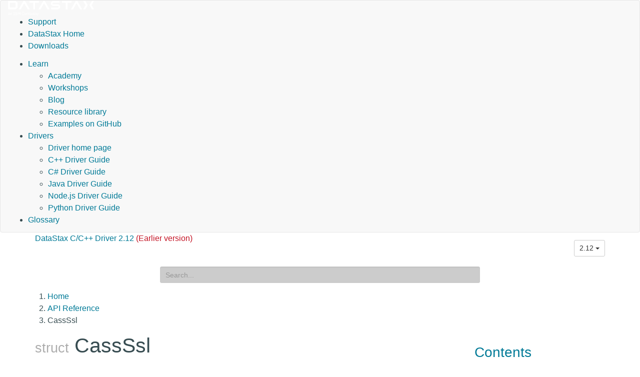

--- FILE ---
content_type: text/html
request_url: https://docs.datastax.com/en/developer/cpp-driver/2.12/api/struct.CassSsl/index.html
body_size: 5915
content:
<!DOCTYPE html PUBLIC "" "about:legacy-compat">
<html xmlns="http://www.w3.org/1999/xhtml" xmlns:whc="http://www.oxygenxml.com/webhelp/components" xml:lang="en-us" lang="en-us">
<head>
    <meta http-equiv="Content-Type" content="text/html; charset=UTF-8">
    
    <meta name="description" content="DataStax C/C++ Driver for Apache Cassandra®">
    <meta name="title" content="DataStax C/C++ Driver - CassSsl">
    <title>DataStax C/C++ Driver - CassSsl</title>
    <script>(function(w,d,s,l,i){w[l]=w[l]||[];w[l].push({'gtm.start': new Date().getTime(),event:'gtm.js'});var f=d.getElementsByTagName(s)[0], j=d.createElement(s),dl=l!='dataLayer'?'&amp;l='+l:'';j.async=true;j.src='//www.googletagmanager.com/gtm.js?id='+i+dl;f.parentNode.insertBefore(j,f);})(window,document,'script','dataLayer','GTM-TWSQ28');</script>
    <!--  Based on template from Oxygen version 18.1, build number 2016112217.  -->
    <meta name="viewport" content="width=device-width, initial-scale=1.0">
    <meta name="author" content="DataStax">
    <script>
        function debug(msg, object){
            console.log(msg, object);
        }
        function executeQuery(){
            return true;
        }
    </script>
    
    <link rel="shortcut icon" type="image/ico" href="/en/assets/images/favicon.ico">
    <link rel="stylesheet" type="text/css" href="/en/assets/css/details-shim.css">
    <link rel="stylesheet" type="text/css" href="/en/assets/css/magnific-popup.css">
    <link rel="stylesheet" type="text/css" href="/en/assets/css/datastax-highlight.css">
    <link rel="stylesheet" type="text/css" href="/en/assets/css/noshdesc.css">
    <link href="../../../css/style.css" rel="stylesheet">
    <link rel="stylesheet" type="text/css" href="/en/assets/css/datastax-overrides.css?ver=20231204063416">
    <link rel="stylesheet" type="text/css" href="/en/assets/css/datastax-corporate-documentor-overrides.css?ver=20231204063416">
    
    <link rel="apple-touch-icon" href="../../../favicon.png">
    
    <link href="../../../css/pygments.css" rel="stylesheet">
    <link href="../../../css/hotkeys.css" rel="stylesheet">
</head>

<body class="wh_topic_page frmBody" id="docPage" ng-app="docs">

<!-- Google Tag Manager -->
<noscript>
    <iframe src="//www.googletagmanager.com/ns.html?id=GTM-TWSQ28" height="0" width="0" style="display:none;visibility:hidden"></iframe>
</noscript>
<!-- End Google Tag Manager -->

<!-- DataStax doc header -->
<header class="navbar navbar-default wh_header" whc:version="22.1">
    <div class="container-fluid">
        <div class="wh_header_flex_container navbar-nav navbar-expand-md navbar-dark">
            <div class="wh_logo_and_publication_title_container">
                <div class="wh_logo_and_publication_title">
                    <a href="https://docs.datastax.com/" class=" wh_logo ds_logo ">
                        <img src="https://docs.datastax.com/en/home/assets/img/logo.svg" alt="DataStax Documentation Home Page">
                    </a>
                </div>
            </div>
            <div class="ds_sites hidden-xs hidden-print">
                <ul id="ds_sites_list">
                    <li><a href="https://support.datastax.com/" target="_blank">Support</a></li>
                    <li><a href="https://www.datastax.com/" target="_self">DataStax Home</a></li>
                    <li><a href="https://downloads.datastax.com/" target="_blank">Downloads</a></li>
                </ul>
                <div id="doc_links">
                    <ul id="doc_links_list">
                        <li>
<a href="#" aria-haspopup="true">Learn</a>
                            <ul id="doc_linksDropdown" aria-label="submenu">
                                <li><a href="https://datastax.academy/" target="_blank">Academy</a></li>
               		            <li><a href="https://www.datastax.com/workshops" target="_blank">Workshops</a></li>
               		            <li><a href="https://www.datastax.com/blog" target="_blank">Blog</a></li>
               		            <li><a href="https://www.datastax.com/resources" target="_blank">Resource library</a></li>
               		            <li><a href="https://github.com/DataStax-Examples" target="_blank">Examples on GitHub</a></li>
                            </ul>
                        </li>
                                <li>
<a href="#" aria-haspopup="true">Drivers</a>
                                    <ul id="driver_linksDropdown" aria-label="submenu">
                                        <li><a href="/en/developer/driver-matrix/doc/common/driverMatrix.html" target="_blank">Driver home page</a></li>
                                        <li><a href="/en/developer/cpp-driver/latest" target="_blank">C++ Driver Guide</a></li>
                                        <li><a href="/en/developer/csharp-driver/latest" target="_blank">C# Driver Guide</a></li>
                                        <li><a href="/en/developer/java-driver/latest" target="_blank">Java Driver Guide</a></li>
                                        <li><a href="/en/developer/nodejs-driver/latest" target="_blank">Node.js Driver Guide</a></li>
                                        <li><a href="/en/developer/python-driver/latest" target="_blank">Python Driver Guide</a></li>
                                    </ul>
                                </li>
                        <li><a href="/en/glossary/doc" target="_blank">Glossary</a></li>
                    </ul>
                </div>
            </div>
        </div>
    </div>
</header>

<div>
    <!-- Title and version dropdown -->
    <div class="container-fluid">
        <div class="container">
            <div class="col-sm-6 navbar-collapse wh_publication_title" style="padding: 0">
                <a href="../../../index.html" style="text-decoration: none">
                  <span class="title">
                    <span>DataStax C/C++ Driver 2.12</span>
                    <span class="red">(Earlier version)</span>
                    
                  </span>
                </a>
            </div>
            <button type="button" data-target=".wh_top_menu_and_indexterms_link" data-toggle="collapse" class="navbar-toggle collapsed wh_toggle_button">
                <span class="icon-bar"></span>
                <span class="icon-bar"></span>
                <span class="icon-bar"></span>
            </button>
            
            <div class="col-sm-6 collapse navbar-collapse ds_global_menu">
                <div class="btn-group">
                    <button id="current-version" class="btn btn-default btn-sm dropdown-toggle" type="button" data-toggle="dropdown" aria-haspopup="true" aria-expanded="false">
                            2.12
                        <span class="caret"></span>
                    </button>
                    <ul class="dropdown-menu" role="menu" aria-labelledby="current-version">
                        
                        <li><a href="../../../2.17/api/struct.CassSsl/">2.17</a></li>
                        
                        <li><a href="../../../2.16/api/struct.CassSsl/">2.16</a></li>
                        
                        <li><a href="../../../2.15/api/struct.CassSsl/">2.15</a></li>
                        
                        <li><a href="../../../2.14/api/struct.CassSsl/">2.14</a></li>
                        
                        <li><a href="../../../2.13/api/struct.CassSsl/">2.13</a></li>
                        
                        <li class="disabled"><a href="./">2.12</a></li>
                        
                        <li><a href="../../../2.11/api/struct.CassSsl/">2.11</a></li>
                        
                        <li><a href="../../../2.10/api/struct.CassSsl/">2.10</a></li>
                        
                        <li><a href="../../../2.9/api/struct.CassSsl/">2.9</a></li>
                        
                        <li><a href="../../../2.8/api/struct.CassSsl/">2.8</a></li>
                        
                        <li><a href="../../../2.7/api/struct.CassSsl/">2.7</a></li>
                        
                        <li><a href="../../../2.6/api/struct.CassSsl/">2.6</a></li>
                        
                        <li><a href="../../../2.5/api/struct.CassSsl/">2.5</a></li>
                        
                        <li><a href="../../../2.4/api/struct.CassSsl/">2.4</a></li>
                        
                        <li><a href="../../../2.3/api/struct.CassSsl/">2.3</a></li>
                        
                        <li><a href="../../../2.2/api/struct.CassSsl/">2.2</a></li>
                        
                        <li><a href="../../../2.1/api/struct.CassSsl/">2.1</a></li>
                        
                        <li><a href="../../../2.0/api/struct.CassSsl/">2.0</a></li>
                        
                        <li><a href="../../../1.0/api/struct.CassSsl/">1.0</a></li>
                        
                    </ul>
                </div>
            </div>
            
        </div>
    </div>
    
    
    <div class="documentor_search wh_search_input" style="margin-top: 10px">
        <form id="search" class="form-search dropdown visible-lg-inline-block" ng-controller="search" ng-class="{open: hasResults}" role="search" ng-submit="submit()" data-offset-top="130">
            <div class="form-group has-feedback">
                <input type="search" class="form-control input-sm mousetrap" placeholder="Search..." ng-model="q" ng-change="search('2.12')" ng-disabled="!searchReady" disabled data-hotkey="{down: moveDown, up: moveUp, esc: reset}" data-search>
            </div>
            <ul class="dropdown-menu search-results" role="menu">
                <li ng-repeat="result in results" ng-class="{'bg-info': $index == current}"><a ng-href="{{basePath}}{{result.path}}"><span ng-bind-html="summary(result)"></span></a></li>
            </ul>
        </form>
    </div>
    
</div>

<!-- Main content -->
<div class="container">
    
    <div class="row">
      <nav class="wh_tools hidden-print">
        
        
        <div class=" wh_breadcrumb_x ">
          <ol class="hidden-print">
            
            
            
            <li><span class="home"><a href="../../">Home</a></span></li>
            
            
            
            
            
            <li><span class="topicref"><a href="../">API Reference</a></span></li>
            
            
            
            
            
            <li class="active"><span class="topicref">CassSsl</span></li>
            
            
            
          </ol>
        </div>
        
      </nav>
    </div>
    
    <div class="row wh_content_area">
      <div class=" wh_topic_content col-lg-9 col-md-9 col-sm-9 col-xs-11 body content">
        <main role="main">
          <article role="article" aria-labelledby="ariaid-title1">
            

<div class="page-header">
  <h1 id="struct-CassSsl" class="target">
    <small>struct</small>
    CassSsl
  <a class="anchor" href="#struct-CassSsl" aria-hidden="true"><span class="glyphicon glyphicon-link"></span></a>
</h1>
</div>

<p>Describes the SSL configuration of a cluster.</p>


<h2 id="functions" class="target">Functions<a class="anchor" href="#functions" aria-hidden="true"><span class="glyphicon glyphicon-link"></span></a>
</h2>

<div class="attributes-content">
  <div class="panel panel-default member-definition">
    <div class="panel-heading function-heading">
      <code><a href="./">CassSsl</a> *</code> <h3 id="function-cass_ssl_new" class="target">cass_ssl_new<a class="anchor" href="#function-cass_ssl_new" aria-hidden="true"><span class="glyphicon glyphicon-link"></span></a>
</h3> <big>(</big>  <big>)</big>
    </div>
    <div class="panel-body function-body">
      <p>Creates a new SSL context.</p>

      <dl class="tags">
<dt class="tag-title">Returns:</dt>
<dd class="tag-content"><table class="table table-striped return">
<thead><tr>
<th class="type">Type</th>
<th class="details">Details</th>
</tr></thead>
<tbody><tr>
<td><code><a href="./">CassSsl</a> *</code></td>
<td>
<p>Returns a SSL context that must be freed.</p>
</td>
</tr></tbody>
</table></dd>
<dt class="tag-title">See Also:</dt>
<dd class="tag-content"><ul class="see"><li><code><a href="#function-cass_ssl_free">CassSsl::cass_ssl_free</a></code></li></ul></dd>
</dl>
    </div>
  </div>
  <div class="panel panel-default member-definition">
    <div class="panel-heading function-heading">
      <code><a href="./">CassSsl</a> *</code> <h3 id="function-cass_ssl_new_no_lib_init" class="target">cass_ssl_new_no_lib_init<a class="anchor" href="#function-cass_ssl_new_no_lib_init" aria-hidden="true"><span class="glyphicon glyphicon-link"></span></a>
</h3> <big>(</big>  <big>)</big>
    </div>
    <div class="panel-body function-body">
      <p>Creates a new SSL context <strong>without</strong> initializing the underlying library implementation. The integrating application is responsible for initializing the underlying SSL implementation. The driver uses the SSL implmentation from several threads concurrently so it’s important that it’s properly setup for multithreaded use e.g. lock callbacks for OpenSSL.</p>

<p><strong>Important:</strong> The SSL library must be initialized before calling this function.</p>

<p>When using OpenSSL the following components need to be initialized:</p>

<p>SSL_library_init(); SSL_load_error_strings(); OpenSSL_add_all_algorithms();</p>

<p>The following thread-safety callbacks also need to be set:</p>

<p>CRYPTO_set_locking_callback(…); CRYPTO_set_id_callback(…);</p>

      <dl class="tags">
<dt class="tag-title">Returns:</dt>
<dd class="tag-content"><table class="table table-striped return">
<thead><tr>
<th class="type">Type</th>
<th class="details">Details</th>
</tr></thead>
<tbody><tr>
<td><code><a href="./">CassSsl</a> *</code></td>
<td>
<p>Returns a SSL context that must be freed.</p>
</td>
</tr></tbody>
</table></dd>
<dt class="tag-title">See Also:</dt>
<dd class="tag-content"><ul class="see">
<li><code><a href="#function-cass_ssl_new">CassSsl::cass_ssl_new</a></code></li>
<li><code><a href="#function-cass_ssl_free">CassSsl::cass_ssl_free</a></code></li>
</ul></dd>
</dl>
    </div>
  </div>
  <div class="panel panel-default member-definition">
    <div class="panel-heading function-heading">
      <code>void</code> <h3 id="function-cass_ssl_free" class="target">cass_ssl_free<a class="anchor" href="#function-cass_ssl_free" aria-hidden="true"><span class="glyphicon glyphicon-link"></span></a>
</h3> <big>(</big> <code><a href="./">CassSsl</a> *</code> ssl <big>)</big>
    </div>
    <div class="panel-body function-body">
      <p>Frees a SSL context instance.</p>

      <dl class="tags">
<dt class="tag-title">Parameters:</dt>
<dd class="tag-content"><table class="table table-striped param">
<thead><tr>
<th class="name">Name</th>
<th class="type">Type</th>
<th class="details">Details</th>
</tr></thead>
<tbody><tr>
<td>
<small>in</small> <var>ssl</var>
</td>
<td><code><a href="./">CassSsl</a> *</code></td>
<td></td>
</tr></tbody>
</table></dd>
</dl>
    </div>
  </div>
  <div class="panel panel-default member-definition">
    <div class="panel-heading function-heading">
      <code><a href="../cassandra.h/#enum-CassError">CassError</a></code> <h3 id="function-cass_ssl_add_trusted_cert" class="target">cass_ssl_add_trusted_cert<a class="anchor" href="#function-cass_ssl_add_trusted_cert" aria-hidden="true"><span class="glyphicon glyphicon-link"></span></a>
</h3> <big>(</big> <code><a href="./">CassSsl</a> *</code> ssl, <code>const char *</code> cert <big>)</big>
    </div>
    <div class="panel-body function-body">
      <p>Adds a trusted certificate. This is used to verify the peer’s certificate.</p>

      <dl class="tags">
<dt class="tag-title">Parameters:</dt>
<dd class="tag-content"><table class="table table-striped param">
<thead><tr>
<th class="name">Name</th>
<th class="type">Type</th>
<th class="details">Details</th>
</tr></thead>
<tbody>
<tr>
<td>
<small>in</small> <var>ssl</var>
</td>
<td><code><a href="./">CassSsl</a> *</code></td>
<td></td>
</tr>
<tr>
<td>
<small>in</small> <var>cert</var>
</td>
<td><code>const char *</code></td>
<td>
<p>PEM formatted certificate string</p>
</td>
</tr>
</tbody>
</table></dd>
<dt class="tag-title">Returns:</dt>
<dd class="tag-content"><table class="table table-striped return">
<thead><tr>
<th class="type">Type</th>
<th class="details">Details</th>
</tr></thead>
<tbody><tr>
<td><code><a href="../cassandra.h/#enum-CassError">CassError</a></code></td>
<td>
<p>CASS_OK if successful, otherwise an error occurred</p>
</td>
</tr></tbody>
</table></dd>
</dl>
    </div>
  </div>
  <div class="panel panel-default member-definition">
    <div class="panel-heading function-heading">
      <code><a href="../cassandra.h/#enum-CassError">CassError</a></code> <h3 id="function-cass_ssl_add_trusted_cert_n" class="target">cass_ssl_add_trusted_cert_n<a class="anchor" href="#function-cass_ssl_add_trusted_cert_n" aria-hidden="true"><span class="glyphicon glyphicon-link"></span></a>
</h3> <big>(</big> <code><a href="./">CassSsl</a> *</code> ssl, <code>const char *</code> cert, <code>size_t</code> cert_length <big>)</big>
    </div>
    <div class="panel-body function-body">
      <p>Same as <code><a href="#function-cass_ssl_add_trusted_cert">CassSsl::cass_ssl_add_trusted_cert</a></code>, but with lengths for string parameters.</p>

      <dl class="tags">
<dt class="tag-title">Parameters:</dt>
<dd class="tag-content"><table class="table table-striped param">
<thead><tr>
<th class="name">Name</th>
<th class="type">Type</th>
<th class="details">Details</th>
</tr></thead>
<tbody>
<tr>
<td>
<small>in</small> <var>ssl</var>
</td>
<td><code><a href="./">CassSsl</a> *</code></td>
<td></td>
</tr>
<tr>
<td>
<small>in</small> <var>cert</var>
</td>
<td><code>const char *</code></td>
<td></td>
</tr>
<tr>
<td>
<small>in</small> <var>cert_length</var>
</td>
<td><code>size_t</code></td>
<td></td>
</tr>
</tbody>
</table></dd>
<dt class="tag-title">Returns:</dt>
<dd class="tag-content"><table class="table table-striped return">
<thead><tr>
<th class="type">Type</th>
<th class="details">Details</th>
</tr></thead>
<tbody><tr>
<td><code><a href="../cassandra.h/#enum-CassError">CassError</a></code></td>
<td>
<p>same as <code><a href="#function-cass_ssl_add_trusted_cert">CassSsl::cass_ssl_add_trusted_cert</a></code></p>
</td>
</tr></tbody>
</table></dd>
<dt class="tag-title">See Also:</dt>
<dd class="tag-content"><ul class="see"><li><code><a href="#function-cass_ssl_add_trusted_cert">CassSsl::cass_ssl_add_trusted_cert</a></code></li></ul></dd>
</dl>
    </div>
  </div>
  <div class="panel panel-default member-definition">
    <div class="panel-heading function-heading">
      <code>void</code> <h3 id="function-cass_ssl_set_verify_flags" class="target">cass_ssl_set_verify_flags<a class="anchor" href="#function-cass_ssl_set_verify_flags" aria-hidden="true"><span class="glyphicon glyphicon-link"></span></a>
</h3> <big>(</big> <code><a href="./">CassSsl</a> *</code> ssl, <code>int</code> flags <big>)</big>
    </div>
    <div class="panel-body function-body">
      <p>Sets verification performed on the peer’s certificate.</p>

<p>CASS_SSL_VERIFY_NONE - No verification is performed CASS_SSL_VERIFY_PEER_CERT - Certificate is present and valid CASS_SSL_VERIFY_PEER_IDENTITY - IP address matches the certificate’s common name or one of its subject alternative names. This implies the certificate is also present. CASS_SSL_VERIFY_PEER_IDENTITY_DNS - Hostname matches the certificate’s common name or one of its subject alternative names. This implies the certificate is also present. Hostname resolution must also be enabled.</p>

<p><strong>Default:</strong> CASS_SSL_VERIFY_PEER_CERT</p>

      <dl class="tags">
<dt class="tag-title">Parameters:</dt>
<dd class="tag-content"><table class="table table-striped param">
<thead><tr>
<th class="name">Name</th>
<th class="type">Type</th>
<th class="details">Details</th>
</tr></thead>
<tbody>
<tr>
<td>
<small>in</small> <var>ssl</var>
</td>
<td><code><a href="./">CassSsl</a> *</code></td>
<td></td>
</tr>
<tr>
<td>
<small>in</small> <var>flags</var>
</td>
<td><code>int</code></td>
<td></td>
</tr>
</tbody>
</table></dd>
<dt class="tag-title">Returns:</dt>
<dd class="tag-content"><table class="table table-striped return">
<thead><tr>
<th class="type">Type</th>
<th class="details">Details</th>
</tr></thead>
<tbody><tr>
<td><code>void</code></td>
<td>
<p>CASS_OK if successful, otherwise an error occurred</p>
</td>
</tr></tbody>
</table></dd>
<dt class="tag-title">See Also:</dt>
<dd class="tag-content"><ul class="see"><li><code><a href="../struct.CassCluster/#function-cass_cluster_set_use_hostname_resolution">CassCluster::cass_cluster_set_use_hostname_resolution</a></code></li></ul></dd>
</dl>
    </div>
  </div>
  <div class="panel panel-default member-definition">
    <div class="panel-heading function-heading">
      <code><a href="../cassandra.h/#enum-CassError">CassError</a></code> <h3 id="function-cass_ssl_set_cert" class="target">cass_ssl_set_cert<a class="anchor" href="#function-cass_ssl_set_cert" aria-hidden="true"><span class="glyphicon glyphicon-link"></span></a>
</h3> <big>(</big> <code><a href="./">CassSsl</a> *</code> ssl, <code>const char *</code> cert <big>)</big>
    </div>
    <div class="panel-body function-body">
      <p>Set client-side certificate chain. This is used to authenticate the client on the server-side. This should contain the entire Certificate chain starting with the certificate itself.</p>

      <dl class="tags">
<dt class="tag-title">Parameters:</dt>
<dd class="tag-content"><table class="table table-striped param">
<thead><tr>
<th class="name">Name</th>
<th class="type">Type</th>
<th class="details">Details</th>
</tr></thead>
<tbody>
<tr>
<td>
<small>in</small> <var>ssl</var>
</td>
<td><code><a href="./">CassSsl</a> *</code></td>
<td></td>
</tr>
<tr>
<td>
<small>in</small> <var>cert</var>
</td>
<td><code>const char *</code></td>
<td>
<p>PEM formatted certificate string</p>
</td>
</tr>
</tbody>
</table></dd>
<dt class="tag-title">Returns:</dt>
<dd class="tag-content"><table class="table table-striped return">
<thead><tr>
<th class="type">Type</th>
<th class="details">Details</th>
</tr></thead>
<tbody><tr>
<td><code><a href="../cassandra.h/#enum-CassError">CassError</a></code></td>
<td>
<p>CASS_OK if successful, otherwise an error occurred</p>
</td>
</tr></tbody>
</table></dd>
</dl>
    </div>
  </div>
  <div class="panel panel-default member-definition">
    <div class="panel-heading function-heading">
      <code><a href="../cassandra.h/#enum-CassError">CassError</a></code> <h3 id="function-cass_ssl_set_cert_n" class="target">cass_ssl_set_cert_n<a class="anchor" href="#function-cass_ssl_set_cert_n" aria-hidden="true"><span class="glyphicon glyphicon-link"></span></a>
</h3> <big>(</big> <code><a href="./">CassSsl</a> *</code> ssl, <code>const char *</code> cert, <code>size_t</code> cert_length <big>)</big>
    </div>
    <div class="panel-body function-body">
      <p>Same as <code><a href="#function-cass_ssl_set_cert">CassSsl::cass_ssl_set_cert</a></code>, but with lengths for string parameters.</p>

      <dl class="tags">
<dt class="tag-title">Parameters:</dt>
<dd class="tag-content"><table class="table table-striped param">
<thead><tr>
<th class="name">Name</th>
<th class="type">Type</th>
<th class="details">Details</th>
</tr></thead>
<tbody>
<tr>
<td>
<small>in</small> <var>ssl</var>
</td>
<td><code><a href="./">CassSsl</a> *</code></td>
<td></td>
</tr>
<tr>
<td>
<small>in</small> <var>cert</var>
</td>
<td><code>const char *</code></td>
<td></td>
</tr>
<tr>
<td>
<small>in</small> <var>cert_length</var>
</td>
<td><code>size_t</code></td>
<td></td>
</tr>
</tbody>
</table></dd>
<dt class="tag-title">Returns:</dt>
<dd class="tag-content"><table class="table table-striped return">
<thead><tr>
<th class="type">Type</th>
<th class="details">Details</th>
</tr></thead>
<tbody><tr>
<td><code><a href="../cassandra.h/#enum-CassError">CassError</a></code></td>
<td>
<p>same as <code><a href="#function-cass_ssl_set_cert">CassSsl::cass_ssl_set_cert</a></code></p>
</td>
</tr></tbody>
</table></dd>
<dt class="tag-title">See Also:</dt>
<dd class="tag-content"><ul class="see"><li><code><a href="#function-cass_ssl_set_cert">CassSsl::cass_ssl_set_cert</a></code></li></ul></dd>
</dl>
    </div>
  </div>
  <div class="panel panel-default member-definition">
    <div class="panel-heading function-heading">
      <code><a href="../cassandra.h/#enum-CassError">CassError</a></code> <h3 id="function-cass_ssl_set_private_key" class="target">cass_ssl_set_private_key<a class="anchor" href="#function-cass_ssl_set_private_key" aria-hidden="true"><span class="glyphicon glyphicon-link"></span></a>
</h3> <big>(</big> <code><a href="./">CassSsl</a> *</code> ssl, <code>const char *</code> key, <code>const char *</code> password <big>)</big>
    </div>
    <div class="panel-body function-body">
      <p>Set client-side private key. This is used to authenticate the client on the server-side.</p>

      <dl class="tags">
<dt class="tag-title">Parameters:</dt>
<dd class="tag-content"><table class="table table-striped param">
<thead><tr>
<th class="name">Name</th>
<th class="type">Type</th>
<th class="details">Details</th>
</tr></thead>
<tbody>
<tr>
<td>
<small>in</small> <var>ssl</var>
</td>
<td><code><a href="./">CassSsl</a> *</code></td>
<td></td>
</tr>
<tr>
<td>
<small>in</small> <var>key</var>
</td>
<td><code>const char *</code></td>
<td>
<p>PEM formatted key string</p>
</td>
</tr>
<tr>
<td>
<small>in</small> <var>password</var>
</td>
<td><code>const char *</code></td>
<td>
<p>used to decrypt key</p>
</td>
</tr>
</tbody>
</table></dd>
<dt class="tag-title">Returns:</dt>
<dd class="tag-content"><table class="table table-striped return">
<thead><tr>
<th class="type">Type</th>
<th class="details">Details</th>
</tr></thead>
<tbody><tr>
<td><code><a href="../cassandra.h/#enum-CassError">CassError</a></code></td>
<td>
<p>CASS_OK if successful, otherwise an error occurred</p>
</td>
</tr></tbody>
</table></dd>
</dl>
    </div>
  </div>
  <div class="panel panel-default member-definition">
    <div class="panel-heading function-heading">
      <code><a href="../cassandra.h/#enum-CassError">CassError</a></code> <h3 id="function-cass_ssl_set_private_key_n" class="target">cass_ssl_set_private_key_n<a class="anchor" href="#function-cass_ssl_set_private_key_n" aria-hidden="true"><span class="glyphicon glyphicon-link"></span></a>
</h3> <big>(</big> <code><a href="./">CassSsl</a> *</code> ssl, <code>const char *</code> key, <code>size_t</code> key_length, <code>const char *</code> password, <code>size_t</code> password_length <big>)</big>
    </div>
    <div class="panel-body function-body">
      <p>Same as <code><a href="#function-cass_ssl_set_private_key">CassSsl::cass_ssl_set_private_key</a></code>, but with lengths for string parameters.</p>

      <dl class="tags">
<dt class="tag-title">Parameters:</dt>
<dd class="tag-content"><table class="table table-striped param">
<thead><tr>
<th class="name">Name</th>
<th class="type">Type</th>
<th class="details">Details</th>
</tr></thead>
<tbody>
<tr>
<td>
<small>in</small> <var>ssl</var>
</td>
<td><code><a href="./">CassSsl</a> *</code></td>
<td></td>
</tr>
<tr>
<td>
<small>in</small> <var>key</var>
</td>
<td><code>const char *</code></td>
<td></td>
</tr>
<tr>
<td>
<small>in</small> <var>key_length</var>
</td>
<td><code>size_t</code></td>
<td></td>
</tr>
<tr>
<td>
<small>in</small> <var>password</var>
</td>
<td><code>const char *</code></td>
<td></td>
</tr>
<tr>
<td>
<small>in</small> <var>password_length</var>
</td>
<td><code>size_t</code></td>
<td></td>
</tr>
</tbody>
</table></dd>
<dt class="tag-title">Returns:</dt>
<dd class="tag-content"><table class="table table-striped return">
<thead><tr>
<th class="type">Type</th>
<th class="details">Details</th>
</tr></thead>
<tbody><tr>
<td><code><a href="../cassandra.h/#enum-CassError">CassError</a></code></td>
<td>
<p>same as <code><a href="#function-cass_ssl_set_private_key">CassSsl::cass_ssl_set_private_key</a></code></p>
</td>
</tr></tbody>
</table></dd>
<dt class="tag-title">See Also:</dt>
<dd class="tag-content"><ul class="see"><li><code><a href="#function-cass_ssl_set_private_key">CassSsl::cass_ssl_set_private_key</a></code></li></ul></dd>
</dl>
    </div>
  </div>
</div>


          </article>
        </main>
      </div>
      
      <div id="wh_side_toc" class="col-lg-3 col-md-3 side-nav col-sm-3 col-xs-12 navbar" role="tablist" aria-multiselectable="true">
        <h3><a href="../../">Contents</a></h3>
        <ul class="nav nav-pills nav-stacked">
  
    
    <li>
      <a href="../../topics/">
        
        
        <span class="glyphicon glyphicon-plus-sign pull-right" aria-hidden="true"></span>
        
        
        Features <small>page</small>
      </a>
      
    </li>
  
    
    <li>
      <a href="../../changelog/">
        
        Changelog <small>page</small>
      </a>
      
    </li>
  
    
    <li class="active">
      <a href="../">
        
        
        <span class="glyphicon glyphicon-minus-sign pull-right" aria-hidden="true"></span>
        
        
        API Reference <small>index</small>
      </a>
      <ul class="nav nav-pills nav-stacked">
  
    
    <li>
      <a href="../struct.CassAggregateMeta/">
        
        CassAggregateMeta <small>struct</small>
      </a>
      
    </li>
  
    
    <li>
      <a href="../struct.CassAuthenticator/">
        
        CassAuthenticator <small>struct</small>
      </a>
      
    </li>
  
    
    <li>
      <a href="../struct.CassAuthenticatorCallbacks/">
        
        CassAuthenticatorCallbacks <small>struct</small>
      </a>
      
    </li>
  
    
    <li>
      <a href="../struct.CassBatch/">
        
        CassBatch <small>struct</small>
      </a>
      
    </li>
  
    
    <li>
      <a href="../struct.CassCluster/">
        
        CassCluster <small>struct</small>
      </a>
      
    </li>
  
    
    <li>
      <a href="../struct.CassCollection/">
        
        CassCollection <small>struct</small>
      </a>
      
    </li>
  
    
    <li>
      <a href="../struct.CassColumnMeta/">
        
        CassColumnMeta <small>struct</small>
      </a>
      
    </li>
  
    
    <li>
      <a href="../struct.CassCustomPayload/">
        
        CassCustomPayload <small>struct</small>
      </a>
      
    </li>
  
    
    <li>
      <a href="../struct.CassDataType/">
        
        CassDataType <small>struct</small>
      </a>
      
    </li>
  
    
    <li>
      <a href="../struct.CassErrorResult/">
        
        CassErrorResult <small>struct</small>
      </a>
      
    </li>
  
    
    <li>
      <a href="../struct.CassExecProfile/">
        
        CassExecProfile <small>struct</small>
      </a>
      
    </li>
  
    
    <li>
      <a href="../struct.CassFunctionMeta/">
        
        CassFunctionMeta <small>struct</small>
      </a>
      
    </li>
  
    
    <li>
      <a href="../struct.CassFuture/">
        
        CassFuture <small>struct</small>
      </a>
      
    </li>
  
    
    <li>
      <a href="../struct.CassIndexMeta/">
        
        CassIndexMeta <small>struct</small>
      </a>
      
    </li>
  
    
    <li>
      <a href="../struct.CassInet/">
        
        CassInet <small>struct</small>
      </a>
      
    </li>
  
    
    <li>
      <a href="../struct.CassIterator/">
        
        CassIterator <small>struct</small>
      </a>
      
    </li>
  
    
    <li>
      <a href="../struct.CassKeyspaceMeta/">
        
        CassKeyspaceMeta <small>struct</small>
      </a>
      
    </li>
  
    
    <li>
      <a href="../struct.CassLogMessage/">
        
        CassLogMessage <small>struct</small>
      </a>
      
    </li>
  
    
    <li>
      <a href="../struct.CassMaterializedViewMeta/">
        
        CassMaterializedViewMeta <small>struct</small>
      </a>
      
    </li>
  
    
    <li>
      <a href="../struct.CassMetrics/">
        
        CassMetrics <small>struct</small>
      </a>
      
    </li>
  
    
    <li>
      <a href="../struct.CassResult/">
        
        CassResult <small>struct</small>
      </a>
      
    </li>
  
    
    <li>
      <a href="../struct.CassRetryPolicy/">
        
        CassRetryPolicy <small>struct</small>
      </a>
      
    </li>
  
    
    <li>
      <a href="../struct.CassRow/">
        
        CassRow <small>struct</small>
      </a>
      
    </li>
  
    
    <li>
      <a href="../struct.CassSchemaMeta/">
        
        CassSchemaMeta <small>struct</small>
      </a>
      
    </li>
  
    
    <li>
      <a href="../struct.CassSession/">
        
        CassSession <small>struct</small>
      </a>
      
    </li>
  
    
    <li>
      <a href="../struct.CassSpeculativeExecutionMetrics/">
        
        CassSpeculativeExecutionMetrics <small>struct</small>
      </a>
      
    </li>
  
    
    <li class="active">
      <a href="./" class="current">
        
        CassSsl <small>struct</small>
      </a>
      <ul class="nav nav-pills nav-stacked">
  
  
</ul>

    </li>
  
    
    <li>
      <a href="../struct.CassStatement/">
        
        CassStatement <small>struct</small>
      </a>
      
    </li>
  
    
    <li>
      <a href="../struct.CassTimestampGen/">
        
        CassTimestampGen <small>struct</small>
      </a>
      
    </li>
  
    
    <li>
      <a href="../struct.CassTuple/">
        
        CassTuple <small>struct</small>
      </a>
      
    </li>
  
    
    <li>
      <a href="../struct.CassUserType/">
        
        CassUserType <small>struct</small>
      </a>
      
    </li>
  
    
    <li>
      <a href="../struct.CassUuid/">
        
        CassUuid <small>struct</small>
      </a>
      
    </li>
  
    
    <li>
      <a href="../cassandra.h/">
        
        cassandra.h <small>file</small>
      </a>
      
    </li>
  
    
    <li>
      <a href="../struct.CassPrepared/">
        
        CassPrepared <small>struct</small>
      </a>
      
    </li>
  
    
    <li>
      <a href="../struct.CassTableMeta/">
        
        CassTableMeta <small>struct</small>
      </a>
      
    </li>
  
    
    <li>
      <a href="../struct.CassUuidGen/">
        
        CassUuidGen <small>struct</small>
      </a>
      
    </li>
  
    
    <li>
      <a href="../struct.CassValue/">
        
        CassValue <small>struct</small>
      </a>
      
    </li>
  
    
    <li>
      <a href="../struct.CassVersion/">
        
        CassVersion <small>struct</small>
      </a>
      
    </li>
  
  
</ul>

    </li>
  
  
</ul>

      </div>
      
    </div>
</div>

<!-- DataStax doc footer -->
<footer class="wh_footer">
    <div class="container-fluid">
        <div class="footer-container">
            <div class="contact-us">
                <p style="color:#ff7d2b; font-size:18px;">Contact Us</p>
                <p style="margin-bottom:.5rem;">+1 (650) 389-6000</p>
                <p style="margin-bottom:1.5rem;"><a href="mailto:info@datastax.com">info@datastax.com</a></p>
            </div>
        </div>
        <div class="bottom-icons">
            <a href="https://www.facebook.com/datastax" target="_blank">
                <img src="/en/assets/images/facebook.png">
            </a>
            <a href="/en/landing_page/doc/landing_page/docTips.html" target="_blank" title="Doc tips">
                <img src="/en/assets/images/tips.png">
            </a>
            <a href="https://twitter.com/datastax" target="_blank" title="Twitter feedback guidelines">
                <img src="/en/assets/images/twitter.png">
            </a>
            <a href="https://github.com/datastax/" target="_blank" title="DataStax GitHub">
                <img src="/en/assets/images/git.png">
            </a>
        </div>
        <p class="copyright-line">
            <span>©</span>
            <span id="copyrightdate"></span>
            <script type="text/javascript">document.getElementById("copyrightdate").innerHTML = new Date().getFullYear();</script>
            <span>DataStax
                | <a href="https://www.datastax.com/legal/datastax-website-privacy-policy" target="_blank">Privacy policy</a>
                | <a href="https://www.datastax.com/legal/datastax-website-terms-use" target="_blank">Terms of use</a>
                | 04 December 2023
            </span>
        </p>
        <p style="border-bottom: 1px solid #fff; margin-bottom:20px;"></p>
        <span style="display: none">Build time: 04 December 2023 06:34:16.599</span>
        <div>
            <p>DataStax, Titan, and TitanDB are registered trademark of DataStax, Inc. and its
                subsidiaries in the United States and/or other countries.</p>
            <p>Apache, Apache Cassandra, Cassandra, Apache Tomcat, Tomcat, Apache Lucene,
                Apache Solr, Apache Hadoop, Hadoop, Apache Spark, Spark, Apache TinkerPop, TinkerPop,
                Apache Kafka and Kafka are either registered trademarks or trademarks of the Apache Software Foundation or
                its subsidiaries in Canada, the United States and/or other countries.</p>
        </div>
    </div>
</footer>

    <!-- Analytics scripts for DS IT -->
    <script type="text/javascript">
      (function() {
        var didInit = false;
        function initMunchkin() {
          if(didInit === false) {
            didInit = true;
            Munchkin.init('259-IFZ-779', { 'asyncOnly': true, 'disableClickDelay': true });
            }
          }
          var s = document.createElement('script');
          s.type = 'text/javascript';
          s.async = true;
          s.src = document.location.protocol + '//munchkin.marketo.net/munchkin.js';
          s.onreadystatechange = function() {
            if (this.readyState == 'complete' || this.readyState == 'loaded') {
              initMunchkin();
            }
         };
         s.onload = initMunchkin;
         document.getElementsByTagName('head')[0].appendChild(s);
    })();
    </script>
    <!-- end analytics scripts for IT -->
    
    <!-- Digital Attribution Code -->
    <script type="text/javascript">
        var bfId="xx4vaCYlG5ayt04m", bfSession = 0.041666666666666664;
        (function() {
            var script = document.createElement('script');
            script.type = 'text/javascript';
            script.async = true;
            script.src = ('https:' === document.location.protocol ? 'https://' : 'http://' ) + 'munchkin.brightfunnel.com/js/build/bf-munchkin.min.js?tstamp=' + new Date().getTime();
            var top = document.getElementsByTagName('script')[0];
            top.parentNode.insertBefore(script, top);
        })();
    </script>
    <!-- end Digital Attribution Code --> 

    <script src="../../../js/jquery.js"></script>
    <script src="../../../js/bootstrap.js"></script>
    <script src="../../../js/angular.js"></script>
    <script src="../../../js/mousetrap.js"></script>
    <script src="../../../js/hotkeys.js"></script>
    <script src="../../../js/ZeroClipboard.js"></script>
    <script src="../../../js/lunr.js"></script>
    <script src="../../../js/app.js"></script>
</body>
</html>


--- FILE ---
content_type: text/css
request_url: https://docs.datastax.com/en/developer/cpp-driver/css/hotkeys.css
body_size: 387
content:
.cfp-hotkeys-container {
  display: table !important;
  position: fixed;
  width: 100%;
  height: 100%;
  top: 0;
  left: 0;
  color: #333;
  font-size: 1em;
  background-color: rgba(255,255,255,0.9);
}

.cfp-hotkeys-container.fade {
  z-index: -1024;
  visibility: hidden;
  opacity: 0;
  -webkit-transition: opacity 0.15s linear;
  -moz-transition: opacity 0.15s linear;
  -o-transition: opacity 0.15s linear;
  transition: opacity 0.15s linear;
}

.cfp-hotkeys-container.fade.in {
  z-index: 10002;
  visibility: visible;
  opacity: 1;
}

.cfp-hotkeys-title {
  font-weight: bold;
  text-align: center;
  font-size: 1.2em;
}

.cfp-hotkeys {
  width: 100%;
  height: 100%;
  display: table-cell;
  vertical-align: middle;
}

.cfp-hotkeys table {
  margin: auto;
  color: #333;
}

.cfp-content {
  display: table-cell;
  vertical-align: middle;
}

.cfp-hotkeys-keys {
  padding: 5px;
  text-align: right;
}

.cfp-hotkeys-key {
  display: inline-block;
  color: #fff;
  background-color: #333;
  border: 1px solid #333;
  border-radius: 5px;
  text-align: center;
  margin-right: 5px;
  box-shadow: inset 0 1px 0 #666, 0 1px 0 #bbb;
  padding: 5px 9px;
  font-size: 1em;
}

.cfp-hotkeys-text {
  padding-left: 10px;
  font-size: 1em;
}

.cfp-hotkeys-close {
  position: fixed;
  top: 20px;
  right: 20px;
  font-size: 2em;
  font-weight: bold;
  padding: 5px 10px;
  border: 1px solid #ddd;
  border-radius: 5px;
  min-height: 45px;
  min-width: 45px;
  text-align: center;
}

.cfp-hotkeys-close:hover {
  background-color: #fff;
  cursor: pointer;
}

@media all and (max-width: 500px) {
  .cfp-hotkeys {
    font-size: 0.8em;
  }
}

@media all and (min-width: 750px) {
  .cfp-hotkeys {
    font-size: 1.2em;
  }
}


--- FILE ---
content_type: application/javascript
request_url: https://docs.datastax.com/en/developer/cpp-driver/js/app.js
body_size: 13445
content:
if (!String.prototype.trim) {
  (function() {
    // Make sure we trim BOM and NBSP
    var rtrim = /^[\s\uFEFF\xA0]+|[\s\uFEFF\xA0]+$/g;
    String.prototype.trim = function() {
        return this.replace(rtrim, '');
    };
  })();
}

(function(window) {
  function basePath() {
    var regexp = new RegExp('js/app.js');
    var script = $('script').filter(function(i, el) {
      return el.src.match(regexp);
    })[0]

    var base = script.src.substr(window.location.protocol.length + window.location.host.length + 2, script.src.length);

    return base.replace('/js/app.js', '');
  }

  var app = window.angular.module('docs', ['cfp.hotkeys'])

  app.value('pages', {"/2.17/":{"title":"Home","summary":"Home <small class=\"text-muted\">page</small>","path":"/2.17/","version":"2.17"},"/2.17/topics/":{"title":"Features","summary":"Features <small class=\"text-muted\">page</small>","path":"/2.17/topics/","version":"2.17"},"/2.17/topics/basics/":{"title":"Basics","summary":"Basics <small class=\"text-muted\">page</small>","path":"/2.17/topics/basics/","version":"2.17"},"/2.17/topics/basics/batches/":{"title":"Batches","summary":"Batches <small class=\"text-muted\">page</small>","path":"/2.17/topics/basics/batches/","version":"2.17"},"/2.17/topics/basics/binding_parameters/":{"title":"Binding Parameters","summary":"Binding Parameters <small class=\"text-muted\">page</small>","path":"/2.17/topics/basics/binding_parameters/","version":"2.17"},"/2.17/topics/basics/client_side_timestamps/":{"title":"Client-side timestamps","summary":"Client-side timestamps <small class=\"text-muted\">page</small>","path":"/2.17/topics/basics/client_side_timestamps/","version":"2.17"},"/2.17/topics/basics/consistency/":{"title":"Consistency","summary":"Consistency <small class=\"text-muted\">page</small>","path":"/2.17/topics/basics/consistency/","version":"2.17"},"/2.17/topics/basics/data_types/":{"title":"Data Types","summary":"Data Types <small class=\"text-muted\">page</small>","path":"/2.17/topics/basics/data_types/","version":"2.17"},"/2.17/topics/basics/date_and_time/":{"title":"The date and time Types","summary":"The date and time Types <small class=\"text-muted\">page</small>","path":"/2.17/topics/basics/date_and_time/","version":"2.17"},"/2.17/topics/basics/futures/":{"title":"Futures","summary":"Futures <small class=\"text-muted\">page</small>","path":"/2.17/topics/basics/futures/","version":"2.17"},"/2.17/topics/basics/handling_results/":{"title":"Handling Results","summary":"Handling Results <small class=\"text-muted\">page</small>","path":"/2.17/topics/basics/handling_results/","version":"2.17"},"/2.17/topics/basics/keyspaces/":{"title":"Keyspaces","summary":"Keyspaces <small class=\"text-muted\">page</small>","path":"/2.17/topics/basics/keyspaces/","version":"2.17"},"/2.17/topics/basics/prepared_statements/":{"title":"Prepared Statements","summary":"Prepared Statements <small class=\"text-muted\">page</small>","path":"/2.17/topics/basics/prepared_statements/","version":"2.17"},"/2.17/topics/basics/schema_metadata/":{"title":"Schema Metadata","summary":"Schema Metadata <small class=\"text-muted\">page</small>","path":"/2.17/topics/basics/schema_metadata/","version":"2.17"},"/2.17/topics/basics/tuples/":{"title":"Tuples","summary":"Tuples <small class=\"text-muted\">page</small>","path":"/2.17/topics/basics/tuples/","version":"2.17"},"/2.17/topics/basics/user_defined_types/":{"title":"User-Defined Types (UDTs)","summary":"User-Defined Types (UDTs) <small class=\"text-muted\">page</small>","path":"/2.17/topics/basics/user_defined_types/","version":"2.17"},"/2.17/topics/basics/uuids/":{"title":"UUIDs","summary":"UUIDs <small class=\"text-muted\">page</small>","path":"/2.17/topics/basics/uuids/","version":"2.17"},"/2.17/topics/building/":{"title":"Building","summary":"Building <small class=\"text-muted\">page</small>","path":"/2.17/topics/building/","version":"2.17"},"/2.17/topics/client_configuration/":{"title":"Client Configuration","summary":"Client Configuration <small class=\"text-muted\">page</small>","path":"/2.17/topics/client_configuration/","version":"2.17"},"/2.17/topics/cloud/":{"title":"Cloud","summary":"Cloud <small class=\"text-muted\">page</small>","path":"/2.17/topics/cloud/","version":"2.17"},"/2.17/topics/configuration/":{"title":"Configuration","summary":"Configuration <small class=\"text-muted\">page</small>","path":"/2.17/topics/configuration/","version":"2.17"},"/2.17/topics/configuration/retry_policies/":{"title":"Retry policies","summary":"Retry policies <small class=\"text-muted\">page</small>","path":"/2.17/topics/configuration/retry_policies/","version":"2.17"},"/2.17/topics/execution_profiles/":{"title":"Execution Profiles","summary":"Execution Profiles <small class=\"text-muted\">page</small>","path":"/2.17/topics/execution_profiles/","version":"2.17"},"/2.17/topics/faq/":{"title":"FAQ","summary":"FAQ <small class=\"text-muted\">page</small>","path":"/2.17/topics/faq/","version":"2.17"},"/2.17/topics/installation/":{"title":"Installation","summary":"Installation <small class=\"text-muted\">page</small>","path":"/2.17/topics/installation/","version":"2.17"},"/2.17/topics/logging/":{"title":"Logging","summary":"Logging <small class=\"text-muted\">page</small>","path":"/2.17/topics/logging/","version":"2.17"},"/2.17/topics/metrics/":{"title":"Metrics","summary":"Metrics <small class=\"text-muted\">page</small>","path":"/2.17/topics/metrics/","version":"2.17"},"/2.17/topics/security/":{"title":"Security","summary":"Security <small class=\"text-muted\">page</small>","path":"/2.17/topics/security/","version":"2.17"},"/2.17/topics/security/ssl/":{"title":"SSL","summary":"SSL <small class=\"text-muted\">page</small>","path":"/2.17/topics/security/ssl/","version":"2.17"},"/2.17/topics/testing/":{"title":"Testing","summary":"Testing <small class=\"text-muted\">page</small>","path":"/2.17/topics/testing/","version":"2.17"},"/2.17/topics/testing/ccm/":{"title":"Cassandra Cluster Manager (CCM)","summary":"Cassandra Cluster Manager (CCM) <small class=\"text-muted\">page</small>","path":"/2.17/topics/testing/ccm/","version":"2.17"},"/2.17/topics/tracing/":{"title":"Tracing","summary":"Tracing <small class=\"text-muted\">page</small>","path":"/2.17/topics/tracing/","version":"2.17"},"/2.17/dse_features/":{"title":"DSE Features","summary":"DSE Features <small class=\"text-muted\">page</small>","path":"/2.17/dse_features/","version":"2.17"},"/2.17/dse_features/authentication/":{"title":"Authentication","summary":"Authentication <small class=\"text-muted\">page</small>","path":"/2.17/dse_features/authentication/","version":"2.17"},"/2.17/dse_features/geotypes/":{"title":"Geospatial types","summary":"Geospatial types <small class=\"text-muted\">page</small>","path":"/2.17/dse_features/geotypes/","version":"2.17"},"/2.17/changelog/":{"title":"Changelog","summary":"Changelog <small class=\"text-muted\">page</small>","path":"/2.17/changelog/","version":"2.17"},"/2.17/api/struct.CassInet/":{"title":"CassInet","summary":"CassInet <small class=\"text-muted\">struct</small>","path":"/2.17/api/struct.CassInet/","version":"2.17"},"/2.17/api/struct.CassIndexMeta/":{"title":"CassIndexMeta","summary":"CassIndexMeta <small class=\"text-muted\">struct</small>","path":"/2.17/api/struct.CassIndexMeta/","version":"2.17"},"/2.17/api/struct.CassErrorResult/":{"title":"CassErrorResult","summary":"CassErrorResult <small class=\"text-muted\">struct</small>","path":"/2.17/api/struct.CassErrorResult/","version":"2.17"},"/2.17/api/struct.CassTuple/":{"title":"CassTuple","summary":"CassTuple <small class=\"text-muted\">struct</small>","path":"/2.17/api/struct.CassTuple/","version":"2.17"},"/2.17/api/struct.CassDataType/":{"title":"CassDataType","summary":"CassDataType <small class=\"text-muted\">struct</small>","path":"/2.17/api/struct.CassDataType/","version":"2.17"},"/2.17/api/struct.DseDateRange/":{"title":"DseDateRange","summary":"DseDateRange <small class=\"text-muted\">struct</small>","path":"/2.17/api/struct.DseDateRange/","version":"2.17"},"/2.17/api/dse.h/":{"title":"dse.h","summary":"dse.h <small class=\"text-muted\">file</small>","path":"/2.17/api/dse.h/","version":"2.17"},"/2.17/api/struct.CassTimestampGen/":{"title":"CassTimestampGen","summary":"CassTimestampGen <small class=\"text-muted\">struct</small>","path":"/2.17/api/struct.CassTimestampGen/","version":"2.17"},"/2.17/api/struct.CassBatch/":{"title":"CassBatch","summary":"CassBatch <small class=\"text-muted\">struct</small>","path":"/2.17/api/struct.CassBatch/","version":"2.17"},"/2.17/api/struct.CassKeyspaceMeta/":{"title":"CassKeyspaceMeta","summary":"CassKeyspaceMeta <small class=\"text-muted\">struct</small>","path":"/2.17/api/struct.CassKeyspaceMeta/","version":"2.17"},"/2.17/api/struct.CassStatement/":{"title":"CassStatement","summary":"CassStatement <small class=\"text-muted\">struct</small>","path":"/2.17/api/struct.CassStatement/","version":"2.17"},"/2.17/api/struct.CassMaterializedViewMeta/":{"title":"CassMaterializedViewMeta","summary":"CassMaterializedViewMeta <small class=\"text-muted\">struct</small>","path":"/2.17/api/struct.CassMaterializedViewMeta/","version":"2.17"},"/2.17/api/struct.CassUuid/":{"title":"CassUuid","summary":"CassUuid <small class=\"text-muted\">struct</small>","path":"/2.17/api/struct.CassUuid/","version":"2.17"},"/2.17/api/struct.CassSsl/":{"title":"CassSsl","summary":"CassSsl <small class=\"text-muted\">struct</small>","path":"/2.17/api/struct.CassSsl/","version":"2.17"},"/2.17/api/struct.CassAuthenticator/":{"title":"CassAuthenticator","summary":"CassAuthenticator <small class=\"text-muted\">struct</small>","path":"/2.17/api/struct.CassAuthenticator/","version":"2.17"},"/2.17/api/struct.CassFuture/":{"title":"CassFuture","summary":"CassFuture <small class=\"text-muted\">struct</small>","path":"/2.17/api/struct.CassFuture/","version":"2.17"},"/2.17/api/struct.DsePolygonIterator/":{"title":"DsePolygonIterator","summary":"DsePolygonIterator <small class=\"text-muted\">struct</small>","path":"/2.17/api/struct.DsePolygonIterator/","version":"2.17"},"/2.17/api/struct.CassNode/":{"title":"CassNode","summary":"CassNode <small class=\"text-muted\">struct</small>","path":"/2.17/api/struct.CassNode/","version":"2.17"},"/2.17/api/struct.DseDateRangeBound/":{"title":"DseDateRangeBound","summary":"DseDateRangeBound <small class=\"text-muted\">struct</small>","path":"/2.17/api/struct.DseDateRangeBound/","version":"2.17"},"/2.17/api/struct.CassLogMessage/":{"title":"CassLogMessage","summary":"CassLogMessage <small class=\"text-muted\">struct</small>","path":"/2.17/api/struct.CassLogMessage/","version":"2.17"},"/2.17/api/cassandra.h/":{"title":"cassandra.h","summary":"cassandra.h <small class=\"text-muted\">file</small>","path":"/2.17/api/cassandra.h/","version":"2.17"},"/2.17/api/struct.CassTableMeta/":{"title":"CassTableMeta","summary":"CassTableMeta <small class=\"text-muted\">struct</small>","path":"/2.17/api/struct.CassTableMeta/","version":"2.17"},"/2.17/api/struct.DsePolygon/":{"title":"DsePolygon","summary":"DsePolygon <small class=\"text-muted\">struct</small>","path":"/2.17/api/struct.DsePolygon/","version":"2.17"},"/2.17/api/struct.CassPrepared/":{"title":"CassPrepared","summary":"CassPrepared <small class=\"text-muted\">struct</small>","path":"/2.17/api/struct.CassPrepared/","version":"2.17"},"/2.17/api/struct.CassColumnMeta/":{"title":"CassColumnMeta","summary":"CassColumnMeta <small class=\"text-muted\">struct</small>","path":"/2.17/api/struct.CassColumnMeta/","version":"2.17"},"/2.17/api/struct.CassExecProfile/":{"title":"CassExecProfile","summary":"CassExecProfile <small class=\"text-muted\">struct</small>","path":"/2.17/api/struct.CassExecProfile/","version":"2.17"},"/2.17/api/struct.CassFunctionMeta/":{"title":"CassFunctionMeta","summary":"CassFunctionMeta <small class=\"text-muted\">struct</small>","path":"/2.17/api/struct.CassFunctionMeta/","version":"2.17"},"/2.17/api/struct.CassRow/":{"title":"CassRow","summary":"CassRow <small class=\"text-muted\">struct</small>","path":"/2.17/api/struct.CassRow/","version":"2.17"},"/2.17/api/struct.CassUserType/":{"title":"CassUserType","summary":"CassUserType <small class=\"text-muted\">struct</small>","path":"/2.17/api/struct.CassUserType/","version":"2.17"},"/2.17/api/struct.CassValue/":{"title":"CassValue","summary":"CassValue <small class=\"text-muted\">struct</small>","path":"/2.17/api/struct.CassValue/","version":"2.17"},"/2.17/api/struct.CassSchemaMeta/":{"title":"CassSchemaMeta","summary":"CassSchemaMeta <small class=\"text-muted\">struct</small>","path":"/2.17/api/struct.CassSchemaMeta/","version":"2.17"},"/2.17/api/struct.CassSpeculativeExecutionMetrics/":{"title":"CassSpeculativeExecutionMetrics","summary":"CassSpeculativeExecutionMetrics <small class=\"text-muted\">struct</small>","path":"/2.17/api/struct.CassSpeculativeExecutionMetrics/","version":"2.17"},"/2.17/api/struct.DseLineString/":{"title":"DseLineString","summary":"DseLineString <small class=\"text-muted\">struct</small>","path":"/2.17/api/struct.DseLineString/","version":"2.17"},"/2.17/api/struct.CassResult/":{"title":"CassResult","summary":"CassResult <small class=\"text-muted\">struct</small>","path":"/2.17/api/struct.CassResult/","version":"2.17"},"/2.17/api/struct.CassVersion/":{"title":"CassVersion","summary":"CassVersion <small class=\"text-muted\">struct</small>","path":"/2.17/api/struct.CassVersion/","version":"2.17"},"/2.17/api/struct.CassIterator/":{"title":"CassIterator","summary":"CassIterator <small class=\"text-muted\">struct</small>","path":"/2.17/api/struct.CassIterator/","version":"2.17"},"/2.17/api/struct.CassCluster/":{"title":"CassCluster","summary":"CassCluster <small class=\"text-muted\">struct</small>","path":"/2.17/api/struct.CassCluster/","version":"2.17"},"/2.17/api/struct.DseLineStringIterator/":{"title":"DseLineStringIterator","summary":"DseLineStringIterator <small class=\"text-muted\">struct</small>","path":"/2.17/api/struct.DseLineStringIterator/","version":"2.17"},"/2.17/api/struct.CassUuidGen/":{"title":"CassUuidGen","summary":"CassUuidGen <small class=\"text-muted\">struct</small>","path":"/2.17/api/struct.CassUuidGen/","version":"2.17"},"/2.17/api/struct.CassCustomPayload/":{"title":"CassCustomPayload","summary":"CassCustomPayload <small class=\"text-muted\">struct</small>","path":"/2.17/api/struct.CassCustomPayload/","version":"2.17"},"/2.17/api/struct.CassAggregateMeta/":{"title":"CassAggregateMeta","summary":"CassAggregateMeta <small class=\"text-muted\">struct</small>","path":"/2.17/api/struct.CassAggregateMeta/","version":"2.17"},"/2.17/api/struct.CassMetrics/":{"title":"CassMetrics","summary":"CassMetrics <small class=\"text-muted\">struct</small>","path":"/2.17/api/struct.CassMetrics/","version":"2.17"},"/2.17/api/struct.CassAuthenticatorCallbacks/":{"title":"CassAuthenticatorCallbacks","summary":"CassAuthenticatorCallbacks <small class=\"text-muted\">struct</small>","path":"/2.17/api/struct.CassAuthenticatorCallbacks/","version":"2.17"},"/2.17/api/struct.CassSession/":{"title":"CassSession","summary":"CassSession <small class=\"text-muted\">struct</small>","path":"/2.17/api/struct.CassSession/","version":"2.17"},"/2.17/api/struct.CassRetryPolicy/":{"title":"CassRetryPolicy","summary":"CassRetryPolicy <small class=\"text-muted\">struct</small>","path":"/2.17/api/struct.CassRetryPolicy/","version":"2.17"},"/2.17/api/struct.CassCollection/":{"title":"CassCollection","summary":"CassCollection <small class=\"text-muted\">struct</small>","path":"/2.17/api/struct.CassCollection/","version":"2.17"},"/2.17/api/":{"title":"API Reference","summary":"API Reference <small class=\"text-muted\">index</small>","path":"/2.17/api/","version":"2.17"},"/2.16/":{"title":"Home","summary":"Home <small class=\"text-muted\">page</small>","path":"/2.16/","version":"2.16"},"/2.16/topics/":{"title":"Features","summary":"Features <small class=\"text-muted\">page</small>","path":"/2.16/topics/","version":"2.16"},"/2.16/topics/basics/":{"title":"Basics","summary":"Basics <small class=\"text-muted\">page</small>","path":"/2.16/topics/basics/","version":"2.16"},"/2.16/topics/basics/batches/":{"title":"Batches","summary":"Batches <small class=\"text-muted\">page</small>","path":"/2.16/topics/basics/batches/","version":"2.16"},"/2.16/topics/basics/binding_parameters/":{"title":"Binding Parameters","summary":"Binding Parameters <small class=\"text-muted\">page</small>","path":"/2.16/topics/basics/binding_parameters/","version":"2.16"},"/2.16/topics/basics/client_side_timestamps/":{"title":"Client-side timestamps","summary":"Client-side timestamps <small class=\"text-muted\">page</small>","path":"/2.16/topics/basics/client_side_timestamps/","version":"2.16"},"/2.16/topics/basics/consistency/":{"title":"Consistency","summary":"Consistency <small class=\"text-muted\">page</small>","path":"/2.16/topics/basics/consistency/","version":"2.16"},"/2.16/topics/basics/data_types/":{"title":"Data Types","summary":"Data Types <small class=\"text-muted\">page</small>","path":"/2.16/topics/basics/data_types/","version":"2.16"},"/2.16/topics/basics/date_and_time/":{"title":"The date and time Types","summary":"The date and time Types <small class=\"text-muted\">page</small>","path":"/2.16/topics/basics/date_and_time/","version":"2.16"},"/2.16/topics/basics/futures/":{"title":"Futures","summary":"Futures <small class=\"text-muted\">page</small>","path":"/2.16/topics/basics/futures/","version":"2.16"},"/2.16/topics/basics/handling_results/":{"title":"Handling Results","summary":"Handling Results <small class=\"text-muted\">page</small>","path":"/2.16/topics/basics/handling_results/","version":"2.16"},"/2.16/topics/basics/keyspaces/":{"title":"Keyspaces","summary":"Keyspaces <small class=\"text-muted\">page</small>","path":"/2.16/topics/basics/keyspaces/","version":"2.16"},"/2.16/topics/basics/prepared_statements/":{"title":"Prepared Statements","summary":"Prepared Statements <small class=\"text-muted\">page</small>","path":"/2.16/topics/basics/prepared_statements/","version":"2.16"},"/2.16/topics/basics/schema_metadata/":{"title":"Schema Metadata","summary":"Schema Metadata <small class=\"text-muted\">page</small>","path":"/2.16/topics/basics/schema_metadata/","version":"2.16"},"/2.16/topics/basics/tuples/":{"title":"Tuples","summary":"Tuples <small class=\"text-muted\">page</small>","path":"/2.16/topics/basics/tuples/","version":"2.16"},"/2.16/topics/basics/user_defined_types/":{"title":"User-Defined Types (UDTs)","summary":"User-Defined Types (UDTs) <small class=\"text-muted\">page</small>","path":"/2.16/topics/basics/user_defined_types/","version":"2.16"},"/2.16/topics/basics/uuids/":{"title":"UUIDs","summary":"UUIDs <small class=\"text-muted\">page</small>","path":"/2.16/topics/basics/uuids/","version":"2.16"},"/2.16/topics/building/":{"title":"Building","summary":"Building <small class=\"text-muted\">page</small>","path":"/2.16/topics/building/","version":"2.16"},"/2.16/topics/client_configuration/":{"title":"Client Configuration","summary":"Client Configuration <small class=\"text-muted\">page</small>","path":"/2.16/topics/client_configuration/","version":"2.16"},"/2.16/topics/cloud/":{"title":"Cloud","summary":"Cloud <small class=\"text-muted\">page</small>","path":"/2.16/topics/cloud/","version":"2.16"},"/2.16/topics/configuration/":{"title":"Configuration","summary":"Configuration <small class=\"text-muted\">page</small>","path":"/2.16/topics/configuration/","version":"2.16"},"/2.16/topics/configuration/retry_policies/":{"title":"Retry policies","summary":"Retry policies <small class=\"text-muted\">page</small>","path":"/2.16/topics/configuration/retry_policies/","version":"2.16"},"/2.16/topics/execution_profiles/":{"title":"Execution Profiles","summary":"Execution Profiles <small class=\"text-muted\">page</small>","path":"/2.16/topics/execution_profiles/","version":"2.16"},"/2.16/topics/faq/":{"title":"FAQ","summary":"FAQ <small class=\"text-muted\">page</small>","path":"/2.16/topics/faq/","version":"2.16"},"/2.16/topics/installation/":{"title":"Installation","summary":"Installation <small class=\"text-muted\">page</small>","path":"/2.16/topics/installation/","version":"2.16"},"/2.16/topics/logging/":{"title":"Logging","summary":"Logging <small class=\"text-muted\">page</small>","path":"/2.16/topics/logging/","version":"2.16"},"/2.16/topics/metrics/":{"title":"Metrics","summary":"Metrics <small class=\"text-muted\">page</small>","path":"/2.16/topics/metrics/","version":"2.16"},"/2.16/topics/security/":{"title":"Security","summary":"Security <small class=\"text-muted\">page</small>","path":"/2.16/topics/security/","version":"2.16"},"/2.16/topics/security/ssl/":{"title":"SSL","summary":"SSL <small class=\"text-muted\">page</small>","path":"/2.16/topics/security/ssl/","version":"2.16"},"/2.16/topics/testing/":{"title":"Testing","summary":"Testing <small class=\"text-muted\">page</small>","path":"/2.16/topics/testing/","version":"2.16"},"/2.16/topics/testing/ccm/":{"title":"Cassandra Cluster Manager (CCM)","summary":"Cassandra Cluster Manager (CCM) <small class=\"text-muted\">page</small>","path":"/2.16/topics/testing/ccm/","version":"2.16"},"/2.16/topics/tracing/":{"title":"Tracing","summary":"Tracing <small class=\"text-muted\">page</small>","path":"/2.16/topics/tracing/","version":"2.16"},"/2.16/dse_features/":{"title":"DSE Features","summary":"DSE Features <small class=\"text-muted\">page</small>","path":"/2.16/dse_features/","version":"2.16"},"/2.16/dse_features/authentication/":{"title":"Authentication","summary":"Authentication <small class=\"text-muted\">page</small>","path":"/2.16/dse_features/authentication/","version":"2.16"},"/2.16/dse_features/geotypes/":{"title":"Geospatial types","summary":"Geospatial types <small class=\"text-muted\">page</small>","path":"/2.16/dse_features/geotypes/","version":"2.16"},"/2.16/changelog/":{"title":"Changelog","summary":"Changelog <small class=\"text-muted\">page</small>","path":"/2.16/changelog/","version":"2.16"},"/2.16/api/struct.CassInet/":{"title":"CassInet","summary":"CassInet <small class=\"text-muted\">struct</small>","path":"/2.16/api/struct.CassInet/","version":"2.16"},"/2.16/api/struct.CassIndexMeta/":{"title":"CassIndexMeta","summary":"CassIndexMeta <small class=\"text-muted\">struct</small>","path":"/2.16/api/struct.CassIndexMeta/","version":"2.16"},"/2.16/api/struct.CassErrorResult/":{"title":"CassErrorResult","summary":"CassErrorResult <small class=\"text-muted\">struct</small>","path":"/2.16/api/struct.CassErrorResult/","version":"2.16"},"/2.16/api/struct.CassTuple/":{"title":"CassTuple","summary":"CassTuple <small class=\"text-muted\">struct</small>","path":"/2.16/api/struct.CassTuple/","version":"2.16"},"/2.16/api/struct.CassDataType/":{"title":"CassDataType","summary":"CassDataType <small class=\"text-muted\">struct</small>","path":"/2.16/api/struct.CassDataType/","version":"2.16"},"/2.16/api/struct.DseDateRange/":{"title":"DseDateRange","summary":"DseDateRange <small class=\"text-muted\">struct</small>","path":"/2.16/api/struct.DseDateRange/","version":"2.16"},"/2.16/api/dse.h/":{"title":"dse.h","summary":"dse.h <small class=\"text-muted\">file</small>","path":"/2.16/api/dse.h/","version":"2.16"},"/2.16/api/struct.CassTimestampGen/":{"title":"CassTimestampGen","summary":"CassTimestampGen <small class=\"text-muted\">struct</small>","path":"/2.16/api/struct.CassTimestampGen/","version":"2.16"},"/2.16/api/struct.CassBatch/":{"title":"CassBatch","summary":"CassBatch <small class=\"text-muted\">struct</small>","path":"/2.16/api/struct.CassBatch/","version":"2.16"},"/2.16/api/struct.CassKeyspaceMeta/":{"title":"CassKeyspaceMeta","summary":"CassKeyspaceMeta <small class=\"text-muted\">struct</small>","path":"/2.16/api/struct.CassKeyspaceMeta/","version":"2.16"},"/2.16/api/struct.CassStatement/":{"title":"CassStatement","summary":"CassStatement <small class=\"text-muted\">struct</small>","path":"/2.16/api/struct.CassStatement/","version":"2.16"},"/2.16/api/struct.CassMaterializedViewMeta/":{"title":"CassMaterializedViewMeta","summary":"CassMaterializedViewMeta <small class=\"text-muted\">struct</small>","path":"/2.16/api/struct.CassMaterializedViewMeta/","version":"2.16"},"/2.16/api/struct.CassUuid/":{"title":"CassUuid","summary":"CassUuid <small class=\"text-muted\">struct</small>","path":"/2.16/api/struct.CassUuid/","version":"2.16"},"/2.16/api/struct.CassSsl/":{"title":"CassSsl","summary":"CassSsl <small class=\"text-muted\">struct</small>","path":"/2.16/api/struct.CassSsl/","version":"2.16"},"/2.16/api/struct.CassAuthenticator/":{"title":"CassAuthenticator","summary":"CassAuthenticator <small class=\"text-muted\">struct</small>","path":"/2.16/api/struct.CassAuthenticator/","version":"2.16"},"/2.16/api/struct.CassFuture/":{"title":"CassFuture","summary":"CassFuture <small class=\"text-muted\">struct</small>","path":"/2.16/api/struct.CassFuture/","version":"2.16"},"/2.16/api/struct.DsePolygonIterator/":{"title":"DsePolygonIterator","summary":"DsePolygonIterator <small class=\"text-muted\">struct</small>","path":"/2.16/api/struct.DsePolygonIterator/","version":"2.16"},"/2.16/api/struct.CassNode/":{"title":"CassNode","summary":"CassNode <small class=\"text-muted\">struct</small>","path":"/2.16/api/struct.CassNode/","version":"2.16"},"/2.16/api/struct.DseDateRangeBound/":{"title":"DseDateRangeBound","summary":"DseDateRangeBound <small class=\"text-muted\">struct</small>","path":"/2.16/api/struct.DseDateRangeBound/","version":"2.16"},"/2.16/api/struct.CassLogMessage/":{"title":"CassLogMessage","summary":"CassLogMessage <small class=\"text-muted\">struct</small>","path":"/2.16/api/struct.CassLogMessage/","version":"2.16"},"/2.16/api/cassandra.h/":{"title":"cassandra.h","summary":"cassandra.h <small class=\"text-muted\">file</small>","path":"/2.16/api/cassandra.h/","version":"2.16"},"/2.16/api/struct.CassTableMeta/":{"title":"CassTableMeta","summary":"CassTableMeta <small class=\"text-muted\">struct</small>","path":"/2.16/api/struct.CassTableMeta/","version":"2.16"},"/2.16/api/struct.DsePolygon/":{"title":"DsePolygon","summary":"DsePolygon <small class=\"text-muted\">struct</small>","path":"/2.16/api/struct.DsePolygon/","version":"2.16"},"/2.16/api/struct.CassPrepared/":{"title":"CassPrepared","summary":"CassPrepared <small class=\"text-muted\">struct</small>","path":"/2.16/api/struct.CassPrepared/","version":"2.16"},"/2.16/api/struct.CassColumnMeta/":{"title":"CassColumnMeta","summary":"CassColumnMeta <small class=\"text-muted\">struct</small>","path":"/2.16/api/struct.CassColumnMeta/","version":"2.16"},"/2.16/api/struct.CassExecProfile/":{"title":"CassExecProfile","summary":"CassExecProfile <small class=\"text-muted\">struct</small>","path":"/2.16/api/struct.CassExecProfile/","version":"2.16"},"/2.16/api/struct.CassFunctionMeta/":{"title":"CassFunctionMeta","summary":"CassFunctionMeta <small class=\"text-muted\">struct</small>","path":"/2.16/api/struct.CassFunctionMeta/","version":"2.16"},"/2.16/api/struct.CassRow/":{"title":"CassRow","summary":"CassRow <small class=\"text-muted\">struct</small>","path":"/2.16/api/struct.CassRow/","version":"2.16"},"/2.16/api/struct.CassUserType/":{"title":"CassUserType","summary":"CassUserType <small class=\"text-muted\">struct</small>","path":"/2.16/api/struct.CassUserType/","version":"2.16"},"/2.16/api/struct.CassValue/":{"title":"CassValue","summary":"CassValue <small class=\"text-muted\">struct</small>","path":"/2.16/api/struct.CassValue/","version":"2.16"},"/2.16/api/struct.CassSchemaMeta/":{"title":"CassSchemaMeta","summary":"CassSchemaMeta <small class=\"text-muted\">struct</small>","path":"/2.16/api/struct.CassSchemaMeta/","version":"2.16"},"/2.16/api/struct.CassSpeculativeExecutionMetrics/":{"title":"CassSpeculativeExecutionMetrics","summary":"CassSpeculativeExecutionMetrics <small class=\"text-muted\">struct</small>","path":"/2.16/api/struct.CassSpeculativeExecutionMetrics/","version":"2.16"},"/2.16/api/struct.DseLineString/":{"title":"DseLineString","summary":"DseLineString <small class=\"text-muted\">struct</small>","path":"/2.16/api/struct.DseLineString/","version":"2.16"},"/2.16/api/struct.CassResult/":{"title":"CassResult","summary":"CassResult <small class=\"text-muted\">struct</small>","path":"/2.16/api/struct.CassResult/","version":"2.16"},"/2.16/api/struct.CassVersion/":{"title":"CassVersion","summary":"CassVersion <small class=\"text-muted\">struct</small>","path":"/2.16/api/struct.CassVersion/","version":"2.16"},"/2.16/api/struct.CassIterator/":{"title":"CassIterator","summary":"CassIterator <small class=\"text-muted\">struct</small>","path":"/2.16/api/struct.CassIterator/","version":"2.16"},"/2.16/api/struct.CassCluster/":{"title":"CassCluster","summary":"CassCluster <small class=\"text-muted\">struct</small>","path":"/2.16/api/struct.CassCluster/","version":"2.16"},"/2.16/api/struct.DseLineStringIterator/":{"title":"DseLineStringIterator","summary":"DseLineStringIterator <small class=\"text-muted\">struct</small>","path":"/2.16/api/struct.DseLineStringIterator/","version":"2.16"},"/2.16/api/struct.CassUuidGen/":{"title":"CassUuidGen","summary":"CassUuidGen <small class=\"text-muted\">struct</small>","path":"/2.16/api/struct.CassUuidGen/","version":"2.16"},"/2.16/api/struct.CassCustomPayload/":{"title":"CassCustomPayload","summary":"CassCustomPayload <small class=\"text-muted\">struct</small>","path":"/2.16/api/struct.CassCustomPayload/","version":"2.16"},"/2.16/api/struct.CassAggregateMeta/":{"title":"CassAggregateMeta","summary":"CassAggregateMeta <small class=\"text-muted\">struct</small>","path":"/2.16/api/struct.CassAggregateMeta/","version":"2.16"},"/2.16/api/struct.CassMetrics/":{"title":"CassMetrics","summary":"CassMetrics <small class=\"text-muted\">struct</small>","path":"/2.16/api/struct.CassMetrics/","version":"2.16"},"/2.16/api/struct.CassAuthenticatorCallbacks/":{"title":"CassAuthenticatorCallbacks","summary":"CassAuthenticatorCallbacks <small class=\"text-muted\">struct</small>","path":"/2.16/api/struct.CassAuthenticatorCallbacks/","version":"2.16"},"/2.16/api/struct.CassSession/":{"title":"CassSession","summary":"CassSession <small class=\"text-muted\">struct</small>","path":"/2.16/api/struct.CassSession/","version":"2.16"},"/2.16/api/struct.CassRetryPolicy/":{"title":"CassRetryPolicy","summary":"CassRetryPolicy <small class=\"text-muted\">struct</small>","path":"/2.16/api/struct.CassRetryPolicy/","version":"2.16"},"/2.16/api/struct.CassCollection/":{"title":"CassCollection","summary":"CassCollection <small class=\"text-muted\">struct</small>","path":"/2.16/api/struct.CassCollection/","version":"2.16"},"/2.16/api/":{"title":"API Reference","summary":"API Reference <small class=\"text-muted\">index</small>","path":"/2.16/api/","version":"2.16"},"/2.15/":{"title":"Home","summary":"Home <small class=\"text-muted\">page</small>","path":"/2.15/","version":"2.15"},"/2.15/topics/":{"title":"Features","summary":"Features <small class=\"text-muted\">page</small>","path":"/2.15/topics/","version":"2.15"},"/2.15/topics/basics/":{"title":"Basics","summary":"Basics <small class=\"text-muted\">page</small>","path":"/2.15/topics/basics/","version":"2.15"},"/2.15/topics/basics/batches/":{"title":"Batches","summary":"Batches <small class=\"text-muted\">page</small>","path":"/2.15/topics/basics/batches/","version":"2.15"},"/2.15/topics/basics/binding_parameters/":{"title":"Binding Parameters","summary":"Binding Parameters <small class=\"text-muted\">page</small>","path":"/2.15/topics/basics/binding_parameters/","version":"2.15"},"/2.15/topics/basics/client_side_timestamps/":{"title":"Client-side timestamps","summary":"Client-side timestamps <small class=\"text-muted\">page</small>","path":"/2.15/topics/basics/client_side_timestamps/","version":"2.15"},"/2.15/topics/basics/consistency/":{"title":"Consistency","summary":"Consistency <small class=\"text-muted\">page</small>","path":"/2.15/topics/basics/consistency/","version":"2.15"},"/2.15/topics/basics/data_types/":{"title":"Data Types","summary":"Data Types <small class=\"text-muted\">page</small>","path":"/2.15/topics/basics/data_types/","version":"2.15"},"/2.15/topics/basics/date_and_time/":{"title":"The date and time Types","summary":"The date and time Types <small class=\"text-muted\">page</small>","path":"/2.15/topics/basics/date_and_time/","version":"2.15"},"/2.15/topics/basics/futures/":{"title":"Futures","summary":"Futures <small class=\"text-muted\">page</small>","path":"/2.15/topics/basics/futures/","version":"2.15"},"/2.15/topics/basics/handling_results/":{"title":"Handling Results","summary":"Handling Results <small class=\"text-muted\">page</small>","path":"/2.15/topics/basics/handling_results/","version":"2.15"},"/2.15/topics/basics/keyspaces/":{"title":"Keyspaces","summary":"Keyspaces <small class=\"text-muted\">page</small>","path":"/2.15/topics/basics/keyspaces/","version":"2.15"},"/2.15/topics/basics/prepared_statements/":{"title":"Prepared Statements","summary":"Prepared Statements <small class=\"text-muted\">page</small>","path":"/2.15/topics/basics/prepared_statements/","version":"2.15"},"/2.15/topics/basics/schema_metadata/":{"title":"Schema Metadata","summary":"Schema Metadata <small class=\"text-muted\">page</small>","path":"/2.15/topics/basics/schema_metadata/","version":"2.15"},"/2.15/topics/basics/tuples/":{"title":"Tuples","summary":"Tuples <small class=\"text-muted\">page</small>","path":"/2.15/topics/basics/tuples/","version":"2.15"},"/2.15/topics/basics/user_defined_types/":{"title":"User-Defined Types (UDTs)","summary":"User-Defined Types (UDTs) <small class=\"text-muted\">page</small>","path":"/2.15/topics/basics/user_defined_types/","version":"2.15"},"/2.15/topics/basics/uuids/":{"title":"UUIDs","summary":"UUIDs <small class=\"text-muted\">page</small>","path":"/2.15/topics/basics/uuids/","version":"2.15"},"/2.15/topics/building/":{"title":"Building","summary":"Building <small class=\"text-muted\">page</small>","path":"/2.15/topics/building/","version":"2.15"},"/2.15/topics/client_configuration/":{"title":"Client Configuration","summary":"Client Configuration <small class=\"text-muted\">page</small>","path":"/2.15/topics/client_configuration/","version":"2.15"},"/2.15/topics/cloud/":{"title":"Cloud","summary":"Cloud <small class=\"text-muted\">page</small>","path":"/2.15/topics/cloud/","version":"2.15"},"/2.15/topics/configuration/":{"title":"Configuration","summary":"Configuration <small class=\"text-muted\">page</small>","path":"/2.15/topics/configuration/","version":"2.15"},"/2.15/topics/configuration/retry_policies/":{"title":"Retry policies","summary":"Retry policies <small class=\"text-muted\">page</small>","path":"/2.15/topics/configuration/retry_policies/","version":"2.15"},"/2.15/topics/execution_profiles/":{"title":"Execution Profiles","summary":"Execution Profiles <small class=\"text-muted\">page</small>","path":"/2.15/topics/execution_profiles/","version":"2.15"},"/2.15/topics/faq/":{"title":"FAQ","summary":"FAQ <small class=\"text-muted\">page</small>","path":"/2.15/topics/faq/","version":"2.15"},"/2.15/topics/installation/":{"title":"Installation","summary":"Installation <small class=\"text-muted\">page</small>","path":"/2.15/topics/installation/","version":"2.15"},"/2.15/topics/logging/":{"title":"Logging","summary":"Logging <small class=\"text-muted\">page</small>","path":"/2.15/topics/logging/","version":"2.15"},"/2.15/topics/metrics/":{"title":"Metrics","summary":"Metrics <small class=\"text-muted\">page</small>","path":"/2.15/topics/metrics/","version":"2.15"},"/2.15/topics/security/":{"title":"Security","summary":"Security <small class=\"text-muted\">page</small>","path":"/2.15/topics/security/","version":"2.15"},"/2.15/topics/security/ssl/":{"title":"SSL","summary":"SSL <small class=\"text-muted\">page</small>","path":"/2.15/topics/security/ssl/","version":"2.15"},"/2.15/topics/testing/":{"title":"Testing","summary":"Testing <small class=\"text-muted\">page</small>","path":"/2.15/topics/testing/","version":"2.15"},"/2.15/topics/testing/ccm/":{"title":"Cassandra Cluster Manager (CCM)","summary":"Cassandra Cluster Manager (CCM) <small class=\"text-muted\">page</small>","path":"/2.15/topics/testing/ccm/","version":"2.15"},"/2.15/topics/tracing/":{"title":"Tracing","summary":"Tracing <small class=\"text-muted\">page</small>","path":"/2.15/topics/tracing/","version":"2.15"},"/2.15/dse_features/":{"title":"DSE Features","summary":"DSE Features <small class=\"text-muted\">page</small>","path":"/2.15/dse_features/","version":"2.15"},"/2.15/dse_features/authentication/":{"title":"Authentication","summary":"Authentication <small class=\"text-muted\">page</small>","path":"/2.15/dse_features/authentication/","version":"2.15"},"/2.15/dse_features/geotypes/":{"title":"Geospatial types","summary":"Geospatial types <small class=\"text-muted\">page</small>","path":"/2.15/dse_features/geotypes/","version":"2.15"},"/2.15/changelog/":{"title":"Changelog","summary":"Changelog <small class=\"text-muted\">page</small>","path":"/2.15/changelog/","version":"2.15"},"/2.15/api/struct.CassInet/":{"title":"CassInet","summary":"CassInet <small class=\"text-muted\">struct</small>","path":"/2.15/api/struct.CassInet/","version":"2.15"},"/2.15/api/struct.CassIndexMeta/":{"title":"CassIndexMeta","summary":"CassIndexMeta <small class=\"text-muted\">struct</small>","path":"/2.15/api/struct.CassIndexMeta/","version":"2.15"},"/2.15/api/struct.CassErrorResult/":{"title":"CassErrorResult","summary":"CassErrorResult <small class=\"text-muted\">struct</small>","path":"/2.15/api/struct.CassErrorResult/","version":"2.15"},"/2.15/api/struct.CassTuple/":{"title":"CassTuple","summary":"CassTuple <small class=\"text-muted\">struct</small>","path":"/2.15/api/struct.CassTuple/","version":"2.15"},"/2.15/api/struct.CassDataType/":{"title":"CassDataType","summary":"CassDataType <small class=\"text-muted\">struct</small>","path":"/2.15/api/struct.CassDataType/","version":"2.15"},"/2.15/api/struct.DseDateRange/":{"title":"DseDateRange","summary":"DseDateRange <small class=\"text-muted\">struct</small>","path":"/2.15/api/struct.DseDateRange/","version":"2.15"},"/2.15/api/dse.h/":{"title":"dse.h","summary":"dse.h <small class=\"text-muted\">file</small>","path":"/2.15/api/dse.h/","version":"2.15"},"/2.15/api/struct.CassTimestampGen/":{"title":"CassTimestampGen","summary":"CassTimestampGen <small class=\"text-muted\">struct</small>","path":"/2.15/api/struct.CassTimestampGen/","version":"2.15"},"/2.15/api/struct.CassBatch/":{"title":"CassBatch","summary":"CassBatch <small class=\"text-muted\">struct</small>","path":"/2.15/api/struct.CassBatch/","version":"2.15"},"/2.15/api/struct.CassKeyspaceMeta/":{"title":"CassKeyspaceMeta","summary":"CassKeyspaceMeta <small class=\"text-muted\">struct</small>","path":"/2.15/api/struct.CassKeyspaceMeta/","version":"2.15"},"/2.15/api/struct.CassStatement/":{"title":"CassStatement","summary":"CassStatement <small class=\"text-muted\">struct</small>","path":"/2.15/api/struct.CassStatement/","version":"2.15"},"/2.15/api/struct.CassMaterializedViewMeta/":{"title":"CassMaterializedViewMeta","summary":"CassMaterializedViewMeta <small class=\"text-muted\">struct</small>","path":"/2.15/api/struct.CassMaterializedViewMeta/","version":"2.15"},"/2.15/api/struct.CassUuid/":{"title":"CassUuid","summary":"CassUuid <small class=\"text-muted\">struct</small>","path":"/2.15/api/struct.CassUuid/","version":"2.15"},"/2.15/api/struct.CassSsl/":{"title":"CassSsl","summary":"CassSsl <small class=\"text-muted\">struct</small>","path":"/2.15/api/struct.CassSsl/","version":"2.15"},"/2.15/api/struct.CassAuthenticator/":{"title":"CassAuthenticator","summary":"CassAuthenticator <small class=\"text-muted\">struct</small>","path":"/2.15/api/struct.CassAuthenticator/","version":"2.15"},"/2.15/api/struct.CassFuture/":{"title":"CassFuture","summary":"CassFuture <small class=\"text-muted\">struct</small>","path":"/2.15/api/struct.CassFuture/","version":"2.15"},"/2.15/api/struct.DsePolygonIterator/":{"title":"DsePolygonIterator","summary":"DsePolygonIterator <small class=\"text-muted\">struct</small>","path":"/2.15/api/struct.DsePolygonIterator/","version":"2.15"},"/2.15/api/struct.DseDateRangeBound/":{"title":"DseDateRangeBound","summary":"DseDateRangeBound <small class=\"text-muted\">struct</small>","path":"/2.15/api/struct.DseDateRangeBound/","version":"2.15"},"/2.15/api/struct.CassLogMessage/":{"title":"CassLogMessage","summary":"CassLogMessage <small class=\"text-muted\">struct</small>","path":"/2.15/api/struct.CassLogMessage/","version":"2.15"},"/2.15/api/cassandra.h/":{"title":"cassandra.h","summary":"cassandra.h <small class=\"text-muted\">file</small>","path":"/2.15/api/cassandra.h/","version":"2.15"},"/2.15/api/struct.CassTableMeta/":{"title":"CassTableMeta","summary":"CassTableMeta <small class=\"text-muted\">struct</small>","path":"/2.15/api/struct.CassTableMeta/","version":"2.15"},"/2.15/api/struct.DsePolygon/":{"title":"DsePolygon","summary":"DsePolygon <small class=\"text-muted\">struct</small>","path":"/2.15/api/struct.DsePolygon/","version":"2.15"},"/2.15/api/struct.CassPrepared/":{"title":"CassPrepared","summary":"CassPrepared <small class=\"text-muted\">struct</small>","path":"/2.15/api/struct.CassPrepared/","version":"2.15"},"/2.15/api/struct.CassColumnMeta/":{"title":"CassColumnMeta","summary":"CassColumnMeta <small class=\"text-muted\">struct</small>","path":"/2.15/api/struct.CassColumnMeta/","version":"2.15"},"/2.15/api/struct.CassExecProfile/":{"title":"CassExecProfile","summary":"CassExecProfile <small class=\"text-muted\">struct</small>","path":"/2.15/api/struct.CassExecProfile/","version":"2.15"},"/2.15/api/struct.CassFunctionMeta/":{"title":"CassFunctionMeta","summary":"CassFunctionMeta <small class=\"text-muted\">struct</small>","path":"/2.15/api/struct.CassFunctionMeta/","version":"2.15"},"/2.15/api/struct.CassRow/":{"title":"CassRow","summary":"CassRow <small class=\"text-muted\">struct</small>","path":"/2.15/api/struct.CassRow/","version":"2.15"},"/2.15/api/struct.CassUserType/":{"title":"CassUserType","summary":"CassUserType <small class=\"text-muted\">struct</small>","path":"/2.15/api/struct.CassUserType/","version":"2.15"},"/2.15/api/struct.CassValue/":{"title":"CassValue","summary":"CassValue <small class=\"text-muted\">struct</small>","path":"/2.15/api/struct.CassValue/","version":"2.15"},"/2.15/api/struct.CassSchemaMeta/":{"title":"CassSchemaMeta","summary":"CassSchemaMeta <small class=\"text-muted\">struct</small>","path":"/2.15/api/struct.CassSchemaMeta/","version":"2.15"},"/2.15/api/struct.CassSpeculativeExecutionMetrics/":{"title":"CassSpeculativeExecutionMetrics","summary":"CassSpeculativeExecutionMetrics <small class=\"text-muted\">struct</small>","path":"/2.15/api/struct.CassSpeculativeExecutionMetrics/","version":"2.15"},"/2.15/api/struct.DseLineString/":{"title":"DseLineString","summary":"DseLineString <small class=\"text-muted\">struct</small>","path":"/2.15/api/struct.DseLineString/","version":"2.15"},"/2.15/api/struct.CassResult/":{"title":"CassResult","summary":"CassResult <small class=\"text-muted\">struct</small>","path":"/2.15/api/struct.CassResult/","version":"2.15"},"/2.15/api/struct.CassVersion/":{"title":"CassVersion","summary":"CassVersion <small class=\"text-muted\">struct</small>","path":"/2.15/api/struct.CassVersion/","version":"2.15"},"/2.15/api/struct.CassIterator/":{"title":"CassIterator","summary":"CassIterator <small class=\"text-muted\">struct</small>","path":"/2.15/api/struct.CassIterator/","version":"2.15"},"/2.15/api/struct.CassCluster/":{"title":"CassCluster","summary":"CassCluster <small class=\"text-muted\">struct</small>","path":"/2.15/api/struct.CassCluster/","version":"2.15"},"/2.15/api/struct.DseLineStringIterator/":{"title":"DseLineStringIterator","summary":"DseLineStringIterator <small class=\"text-muted\">struct</small>","path":"/2.15/api/struct.DseLineStringIterator/","version":"2.15"},"/2.15/api/struct.CassUuidGen/":{"title":"CassUuidGen","summary":"CassUuidGen <small class=\"text-muted\">struct</small>","path":"/2.15/api/struct.CassUuidGen/","version":"2.15"},"/2.15/api/struct.CassCustomPayload/":{"title":"CassCustomPayload","summary":"CassCustomPayload <small class=\"text-muted\">struct</small>","path":"/2.15/api/struct.CassCustomPayload/","version":"2.15"},"/2.15/api/struct.CassAggregateMeta/":{"title":"CassAggregateMeta","summary":"CassAggregateMeta <small class=\"text-muted\">struct</small>","path":"/2.15/api/struct.CassAggregateMeta/","version":"2.15"},"/2.15/api/struct.CassMetrics/":{"title":"CassMetrics","summary":"CassMetrics <small class=\"text-muted\">struct</small>","path":"/2.15/api/struct.CassMetrics/","version":"2.15"},"/2.15/api/struct.CassAuthenticatorCallbacks/":{"title":"CassAuthenticatorCallbacks","summary":"CassAuthenticatorCallbacks <small class=\"text-muted\">struct</small>","path":"/2.15/api/struct.CassAuthenticatorCallbacks/","version":"2.15"},"/2.15/api/struct.CassSession/":{"title":"CassSession","summary":"CassSession <small class=\"text-muted\">struct</small>","path":"/2.15/api/struct.CassSession/","version":"2.15"},"/2.15/api/struct.CassRetryPolicy/":{"title":"CassRetryPolicy","summary":"CassRetryPolicy <small class=\"text-muted\">struct</small>","path":"/2.15/api/struct.CassRetryPolicy/","version":"2.15"},"/2.15/api/struct.CassCollection/":{"title":"CassCollection","summary":"CassCollection <small class=\"text-muted\">struct</small>","path":"/2.15/api/struct.CassCollection/","version":"2.15"},"/2.15/api/":{"title":"API Reference","summary":"API Reference <small class=\"text-muted\">index</small>","path":"/2.15/api/","version":"2.15"},"/2.14/":{"title":"Home","summary":"Home <small class=\"text-muted\">page</small>","path":"/2.14/","version":"2.14"},"/2.14/topics/":{"title":"Features","summary":"Features <small class=\"text-muted\">page</small>","path":"/2.14/topics/","version":"2.14"},"/2.14/topics/basics/":{"title":"Basics","summary":"Basics <small class=\"text-muted\">page</small>","path":"/2.14/topics/basics/","version":"2.14"},"/2.14/topics/basics/batches/":{"title":"Batches","summary":"Batches <small class=\"text-muted\">page</small>","path":"/2.14/topics/basics/batches/","version":"2.14"},"/2.14/topics/basics/binding_parameters/":{"title":"Binding Parameters","summary":"Binding Parameters <small class=\"text-muted\">page</small>","path":"/2.14/topics/basics/binding_parameters/","version":"2.14"},"/2.14/topics/basics/client_side_timestamps/":{"title":"Client-side timestamps","summary":"Client-side timestamps <small class=\"text-muted\">page</small>","path":"/2.14/topics/basics/client_side_timestamps/","version":"2.14"},"/2.14/topics/basics/consistency/":{"title":"Consistency","summary":"Consistency <small class=\"text-muted\">page</small>","path":"/2.14/topics/basics/consistency/","version":"2.14"},"/2.14/topics/basics/data_types/":{"title":"Data Types","summary":"Data Types <small class=\"text-muted\">page</small>","path":"/2.14/topics/basics/data_types/","version":"2.14"},"/2.14/topics/basics/date_and_time/":{"title":"The date and time Types","summary":"The date and time Types <small class=\"text-muted\">page</small>","path":"/2.14/topics/basics/date_and_time/","version":"2.14"},"/2.14/topics/basics/futures/":{"title":"Futures","summary":"Futures <small class=\"text-muted\">page</small>","path":"/2.14/topics/basics/futures/","version":"2.14"},"/2.14/topics/basics/handling_results/":{"title":"Handling Results","summary":"Handling Results <small class=\"text-muted\">page</small>","path":"/2.14/topics/basics/handling_results/","version":"2.14"},"/2.14/topics/basics/keyspaces/":{"title":"Keyspaces","summary":"Keyspaces <small class=\"text-muted\">page</small>","path":"/2.14/topics/basics/keyspaces/","version":"2.14"},"/2.14/topics/basics/prepared_statements/":{"title":"Prepared Statements","summary":"Prepared Statements <small class=\"text-muted\">page</small>","path":"/2.14/topics/basics/prepared_statements/","version":"2.14"},"/2.14/topics/basics/schema_metadata/":{"title":"Schema Metadata","summary":"Schema Metadata <small class=\"text-muted\">page</small>","path":"/2.14/topics/basics/schema_metadata/","version":"2.14"},"/2.14/topics/basics/tuples/":{"title":"Tuples","summary":"Tuples <small class=\"text-muted\">page</small>","path":"/2.14/topics/basics/tuples/","version":"2.14"},"/2.14/topics/basics/user_defined_types/":{"title":"User-Defined Types (UDTs)","summary":"User-Defined Types (UDTs) <small class=\"text-muted\">page</small>","path":"/2.14/topics/basics/user_defined_types/","version":"2.14"},"/2.14/topics/basics/uuids/":{"title":"UUIDs","summary":"UUIDs <small class=\"text-muted\">page</small>","path":"/2.14/topics/basics/uuids/","version":"2.14"},"/2.14/topics/building/":{"title":"Building","summary":"Building <small class=\"text-muted\">page</small>","path":"/2.14/topics/building/","version":"2.14"},"/2.14/topics/cloud/":{"title":"Cloud","summary":"Cloud <small class=\"text-muted\">page</small>","path":"/2.14/topics/cloud/","version":"2.14"},"/2.14/topics/configuration/":{"title":"Configuration","summary":"Configuration <small class=\"text-muted\">page</small>","path":"/2.14/topics/configuration/","version":"2.14"},"/2.14/topics/configuration/retry_policies/":{"title":"Retry policies","summary":"Retry policies <small class=\"text-muted\">page</small>","path":"/2.14/topics/configuration/retry_policies/","version":"2.14"},"/2.14/topics/faq/":{"title":"FAQ","summary":"FAQ <small class=\"text-muted\">page</small>","path":"/2.14/topics/faq/","version":"2.14"},"/2.14/topics/logging/":{"title":"Logging","summary":"Logging <small class=\"text-muted\">page</small>","path":"/2.14/topics/logging/","version":"2.14"},"/2.14/topics/metrics/":{"title":"Metrics","summary":"Metrics <small class=\"text-muted\">page</small>","path":"/2.14/topics/metrics/","version":"2.14"},"/2.14/topics/security/":{"title":"Security","summary":"Security <small class=\"text-muted\">page</small>","path":"/2.14/topics/security/","version":"2.14"},"/2.14/topics/security/ssl/":{"title":"SSL","summary":"SSL <small class=\"text-muted\">page</small>","path":"/2.14/topics/security/ssl/","version":"2.14"},"/2.14/topics/testing/":{"title":"Testing","summary":"Testing <small class=\"text-muted\">page</small>","path":"/2.14/topics/testing/","version":"2.14"},"/2.14/topics/testing/ccm/":{"title":"Cassandra Cluster Manager (CCM)","summary":"Cassandra Cluster Manager (CCM) <small class=\"text-muted\">page</small>","path":"/2.14/topics/testing/ccm/","version":"2.14"},"/2.14/topics/testing/configuration/":{"title":"Configuration","summary":"Configuration <small class=\"text-muted\">page</small>","path":"/2.14/topics/testing/configuration/","version":"2.14"},"/2.14/topics/testing/running/":{"title":"Running","summary":"Running <small class=\"text-muted\">page</small>","path":"/2.14/topics/testing/running/","version":"2.14"},"/2.14/topics/tracing/":{"title":"Tracing","summary":"Tracing <small class=\"text-muted\">page</small>","path":"/2.14/topics/tracing/","version":"2.14"},"/2.14/changelog/":{"title":"Changelog","summary":"Changelog <small class=\"text-muted\">page</small>","path":"/2.14/changelog/","version":"2.14"},"/2.14/api/struct.CassInet/":{"title":"CassInet","summary":"CassInet <small class=\"text-muted\">struct</small>","path":"/2.14/api/struct.CassInet/","version":"2.14"},"/2.14/api/struct.CassIndexMeta/":{"title":"CassIndexMeta","summary":"CassIndexMeta <small class=\"text-muted\">struct</small>","path":"/2.14/api/struct.CassIndexMeta/","version":"2.14"},"/2.14/api/struct.CassErrorResult/":{"title":"CassErrorResult","summary":"CassErrorResult <small class=\"text-muted\">struct</small>","path":"/2.14/api/struct.CassErrorResult/","version":"2.14"},"/2.14/api/struct.CassTuple/":{"title":"CassTuple","summary":"CassTuple <small class=\"text-muted\">struct</small>","path":"/2.14/api/struct.CassTuple/","version":"2.14"},"/2.14/api/struct.CassDataType/":{"title":"CassDataType","summary":"CassDataType <small class=\"text-muted\">struct</small>","path":"/2.14/api/struct.CassDataType/","version":"2.14"},"/2.14/api/struct.CassTimestampGen/":{"title":"CassTimestampGen","summary":"CassTimestampGen <small class=\"text-muted\">struct</small>","path":"/2.14/api/struct.CassTimestampGen/","version":"2.14"},"/2.14/api/struct.CassBatch/":{"title":"CassBatch","summary":"CassBatch <small class=\"text-muted\">struct</small>","path":"/2.14/api/struct.CassBatch/","version":"2.14"},"/2.14/api/struct.CassKeyspaceMeta/":{"title":"CassKeyspaceMeta","summary":"CassKeyspaceMeta <small class=\"text-muted\">struct</small>","path":"/2.14/api/struct.CassKeyspaceMeta/","version":"2.14"},"/2.14/api/struct.CassStatement/":{"title":"CassStatement","summary":"CassStatement <small class=\"text-muted\">struct</small>","path":"/2.14/api/struct.CassStatement/","version":"2.14"},"/2.14/api/struct.CassMaterializedViewMeta/":{"title":"CassMaterializedViewMeta","summary":"CassMaterializedViewMeta <small class=\"text-muted\">struct</small>","path":"/2.14/api/struct.CassMaterializedViewMeta/","version":"2.14"},"/2.14/api/struct.CassUuid/":{"title":"CassUuid","summary":"CassUuid <small class=\"text-muted\">struct</small>","path":"/2.14/api/struct.CassUuid/","version":"2.14"},"/2.14/api/struct.CassSsl/":{"title":"CassSsl","summary":"CassSsl <small class=\"text-muted\">struct</small>","path":"/2.14/api/struct.CassSsl/","version":"2.14"},"/2.14/api/struct.CassAuthenticator/":{"title":"CassAuthenticator","summary":"CassAuthenticator <small class=\"text-muted\">struct</small>","path":"/2.14/api/struct.CassAuthenticator/","version":"2.14"},"/2.14/api/struct.CassFuture/":{"title":"CassFuture","summary":"CassFuture <small class=\"text-muted\">struct</small>","path":"/2.14/api/struct.CassFuture/","version":"2.14"},"/2.14/api/struct.CassLogMessage/":{"title":"CassLogMessage","summary":"CassLogMessage <small class=\"text-muted\">struct</small>","path":"/2.14/api/struct.CassLogMessage/","version":"2.14"},"/2.14/api/cassandra.h/":{"title":"cassandra.h","summary":"cassandra.h <small class=\"text-muted\">file</small>","path":"/2.14/api/cassandra.h/","version":"2.14"},"/2.14/api/struct.CassTableMeta/":{"title":"CassTableMeta","summary":"CassTableMeta <small class=\"text-muted\">struct</small>","path":"/2.14/api/struct.CassTableMeta/","version":"2.14"},"/2.14/api/struct.CassPrepared/":{"title":"CassPrepared","summary":"CassPrepared <small class=\"text-muted\">struct</small>","path":"/2.14/api/struct.CassPrepared/","version":"2.14"},"/2.14/api/struct.CassColumnMeta/":{"title":"CassColumnMeta","summary":"CassColumnMeta <small class=\"text-muted\">struct</small>","path":"/2.14/api/struct.CassColumnMeta/","version":"2.14"},"/2.14/api/struct.CassExecProfile/":{"title":"CassExecProfile","summary":"CassExecProfile <small class=\"text-muted\">struct</small>","path":"/2.14/api/struct.CassExecProfile/","version":"2.14"},"/2.14/api/struct.CassFunctionMeta/":{"title":"CassFunctionMeta","summary":"CassFunctionMeta <small class=\"text-muted\">struct</small>","path":"/2.14/api/struct.CassFunctionMeta/","version":"2.14"},"/2.14/api/struct.CassRow/":{"title":"CassRow","summary":"CassRow <small class=\"text-muted\">struct</small>","path":"/2.14/api/struct.CassRow/","version":"2.14"},"/2.14/api/struct.CassUserType/":{"title":"CassUserType","summary":"CassUserType <small class=\"text-muted\">struct</small>","path":"/2.14/api/struct.CassUserType/","version":"2.14"},"/2.14/api/struct.CassValue/":{"title":"CassValue","summary":"CassValue <small class=\"text-muted\">struct</small>","path":"/2.14/api/struct.CassValue/","version":"2.14"},"/2.14/api/struct.CassSchemaMeta/":{"title":"CassSchemaMeta","summary":"CassSchemaMeta <small class=\"text-muted\">struct</small>","path":"/2.14/api/struct.CassSchemaMeta/","version":"2.14"},"/2.14/api/struct.CassSpeculativeExecutionMetrics/":{"title":"CassSpeculativeExecutionMetrics","summary":"CassSpeculativeExecutionMetrics <small class=\"text-muted\">struct</small>","path":"/2.14/api/struct.CassSpeculativeExecutionMetrics/","version":"2.14"},"/2.14/api/struct.CassResult/":{"title":"CassResult","summary":"CassResult <small class=\"text-muted\">struct</small>","path":"/2.14/api/struct.CassResult/","version":"2.14"},"/2.14/api/struct.CassVersion/":{"title":"CassVersion","summary":"CassVersion <small class=\"text-muted\">struct</small>","path":"/2.14/api/struct.CassVersion/","version":"2.14"},"/2.14/api/struct.CassIterator/":{"title":"CassIterator","summary":"CassIterator <small class=\"text-muted\">struct</small>","path":"/2.14/api/struct.CassIterator/","version":"2.14"},"/2.14/api/struct.CassCluster/":{"title":"CassCluster","summary":"CassCluster <small class=\"text-muted\">struct</small>","path":"/2.14/api/struct.CassCluster/","version":"2.14"},"/2.14/api/struct.CassUuidGen/":{"title":"CassUuidGen","summary":"CassUuidGen <small class=\"text-muted\">struct</small>","path":"/2.14/api/struct.CassUuidGen/","version":"2.14"},"/2.14/api/struct.CassCustomPayload/":{"title":"CassCustomPayload","summary":"CassCustomPayload <small class=\"text-muted\">struct</small>","path":"/2.14/api/struct.CassCustomPayload/","version":"2.14"},"/2.14/api/struct.CassAggregateMeta/":{"title":"CassAggregateMeta","summary":"CassAggregateMeta <small class=\"text-muted\">struct</small>","path":"/2.14/api/struct.CassAggregateMeta/","version":"2.14"},"/2.14/api/struct.CassMetrics/":{"title":"CassMetrics","summary":"CassMetrics <small class=\"text-muted\">struct</small>","path":"/2.14/api/struct.CassMetrics/","version":"2.14"},"/2.14/api/struct.CassAuthenticatorCallbacks/":{"title":"CassAuthenticatorCallbacks","summary":"CassAuthenticatorCallbacks <small class=\"text-muted\">struct</small>","path":"/2.14/api/struct.CassAuthenticatorCallbacks/","version":"2.14"},"/2.14/api/struct.CassSession/":{"title":"CassSession","summary":"CassSession <small class=\"text-muted\">struct</small>","path":"/2.14/api/struct.CassSession/","version":"2.14"},"/2.14/api/struct.CassRetryPolicy/":{"title":"CassRetryPolicy","summary":"CassRetryPolicy <small class=\"text-muted\">struct</small>","path":"/2.14/api/struct.CassRetryPolicy/","version":"2.14"},"/2.14/api/struct.CassCollection/":{"title":"CassCollection","summary":"CassCollection <small class=\"text-muted\">struct</small>","path":"/2.14/api/struct.CassCollection/","version":"2.14"},"/2.14/api/":{"title":"API Reference","summary":"API Reference <small class=\"text-muted\">index</small>","path":"/2.14/api/","version":"2.14"},"/2.13/":{"title":"Home","summary":"Home <small class=\"text-muted\">page</small>","path":"/2.13/","version":"2.13"},"/2.13/topics/":{"title":"Features","summary":"Features <small class=\"text-muted\">page</small>","path":"/2.13/topics/","version":"2.13"},"/2.13/topics/basics/":{"title":"Basics","summary":"Basics <small class=\"text-muted\">page</small>","path":"/2.13/topics/basics/","version":"2.13"},"/2.13/topics/basics/batches/":{"title":"Batches","summary":"Batches <small class=\"text-muted\">page</small>","path":"/2.13/topics/basics/batches/","version":"2.13"},"/2.13/topics/basics/binding_parameters/":{"title":"Binding Parameters","summary":"Binding Parameters <small class=\"text-muted\">page</small>","path":"/2.13/topics/basics/binding_parameters/","version":"2.13"},"/2.13/topics/basics/client_side_timestamps/":{"title":"Client-side timestamps","summary":"Client-side timestamps <small class=\"text-muted\">page</small>","path":"/2.13/topics/basics/client_side_timestamps/","version":"2.13"},"/2.13/topics/basics/consistency/":{"title":"Consistency","summary":"Consistency <small class=\"text-muted\">page</small>","path":"/2.13/topics/basics/consistency/","version":"2.13"},"/2.13/topics/basics/data_types/":{"title":"Data Types","summary":"Data Types <small class=\"text-muted\">page</small>","path":"/2.13/topics/basics/data_types/","version":"2.13"},"/2.13/topics/basics/date_and_time/":{"title":"The date and time Types","summary":"The date and time Types <small class=\"text-muted\">page</small>","path":"/2.13/topics/basics/date_and_time/","version":"2.13"},"/2.13/topics/basics/futures/":{"title":"Futures","summary":"Futures <small class=\"text-muted\">page</small>","path":"/2.13/topics/basics/futures/","version":"2.13"},"/2.13/topics/basics/handling_results/":{"title":"Handling Results","summary":"Handling Results <small class=\"text-muted\">page</small>","path":"/2.13/topics/basics/handling_results/","version":"2.13"},"/2.13/topics/basics/keyspaces/":{"title":"Keyspaces","summary":"Keyspaces <small class=\"text-muted\">page</small>","path":"/2.13/topics/basics/keyspaces/","version":"2.13"},"/2.13/topics/basics/prepared_statements/":{"title":"Prepared Statements","summary":"Prepared Statements <small class=\"text-muted\">page</small>","path":"/2.13/topics/basics/prepared_statements/","version":"2.13"},"/2.13/topics/basics/schema_metadata/":{"title":"Schema Metadata","summary":"Schema Metadata <small class=\"text-muted\">page</small>","path":"/2.13/topics/basics/schema_metadata/","version":"2.13"},"/2.13/topics/basics/tuples/":{"title":"Tuples","summary":"Tuples <small class=\"text-muted\">page</small>","path":"/2.13/topics/basics/tuples/","version":"2.13"},"/2.13/topics/basics/user_defined_types/":{"title":"User-Defined Types (UDTs)","summary":"User-Defined Types (UDTs) <small class=\"text-muted\">page</small>","path":"/2.13/topics/basics/user_defined_types/","version":"2.13"},"/2.13/topics/basics/uuids/":{"title":"UUIDs","summary":"UUIDs <small class=\"text-muted\">page</small>","path":"/2.13/topics/basics/uuids/","version":"2.13"},"/2.13/topics/building/":{"title":"Building","summary":"Building <small class=\"text-muted\">page</small>","path":"/2.13/topics/building/","version":"2.13"},"/2.13/topics/configuration/":{"title":"Configuration","summary":"Configuration <small class=\"text-muted\">page</small>","path":"/2.13/topics/configuration/","version":"2.13"},"/2.13/topics/configuration/retry_policies/":{"title":"Retry policies","summary":"Retry policies <small class=\"text-muted\">page</small>","path":"/2.13/topics/configuration/retry_policies/","version":"2.13"},"/2.13/topics/faq/":{"title":"FAQ","summary":"FAQ <small class=\"text-muted\">page</small>","path":"/2.13/topics/faq/","version":"2.13"},"/2.13/topics/logging/":{"title":"Logging","summary":"Logging <small class=\"text-muted\">page</small>","path":"/2.13/topics/logging/","version":"2.13"},"/2.13/topics/metrics/":{"title":"Metrics","summary":"Metrics <small class=\"text-muted\">page</small>","path":"/2.13/topics/metrics/","version":"2.13"},"/2.13/topics/security/":{"title":"Security","summary":"Security <small class=\"text-muted\">page</small>","path":"/2.13/topics/security/","version":"2.13"},"/2.13/topics/security/ssl/":{"title":"SSL","summary":"SSL <small class=\"text-muted\">page</small>","path":"/2.13/topics/security/ssl/","version":"2.13"},"/2.13/topics/testing/":{"title":"Testing","summary":"Testing <small class=\"text-muted\">page</small>","path":"/2.13/topics/testing/","version":"2.13"},"/2.13/topics/testing/ccm/":{"title":"Cassandra Cluster Manager (CCM)","summary":"Cassandra Cluster Manager (CCM) <small class=\"text-muted\">page</small>","path":"/2.13/topics/testing/ccm/","version":"2.13"},"/2.13/topics/testing/configuration/":{"title":"Configuration","summary":"Configuration <small class=\"text-muted\">page</small>","path":"/2.13/topics/testing/configuration/","version":"2.13"},"/2.13/topics/testing/running/":{"title":"Running","summary":"Running <small class=\"text-muted\">page</small>","path":"/2.13/topics/testing/running/","version":"2.13"},"/2.13/topics/tracing/":{"title":"Tracing","summary":"Tracing <small class=\"text-muted\">page</small>","path":"/2.13/topics/tracing/","version":"2.13"},"/2.13/changelog/":{"title":"Changelog","summary":"Changelog <small class=\"text-muted\">page</small>","path":"/2.13/changelog/","version":"2.13"},"/2.13/api/struct.CassInet/":{"title":"CassInet","summary":"CassInet <small class=\"text-muted\">struct</small>","path":"/2.13/api/struct.CassInet/","version":"2.13"},"/2.13/api/struct.CassIndexMeta/":{"title":"CassIndexMeta","summary":"CassIndexMeta <small class=\"text-muted\">struct</small>","path":"/2.13/api/struct.CassIndexMeta/","version":"2.13"},"/2.13/api/struct.CassErrorResult/":{"title":"CassErrorResult","summary":"CassErrorResult <small class=\"text-muted\">struct</small>","path":"/2.13/api/struct.CassErrorResult/","version":"2.13"},"/2.13/api/struct.CassTuple/":{"title":"CassTuple","summary":"CassTuple <small class=\"text-muted\">struct</small>","path":"/2.13/api/struct.CassTuple/","version":"2.13"},"/2.13/api/struct.CassDataType/":{"title":"CassDataType","summary":"CassDataType <small class=\"text-muted\">struct</small>","path":"/2.13/api/struct.CassDataType/","version":"2.13"},"/2.13/api/struct.CassTimestampGen/":{"title":"CassTimestampGen","summary":"CassTimestampGen <small class=\"text-muted\">struct</small>","path":"/2.13/api/struct.CassTimestampGen/","version":"2.13"},"/2.13/api/struct.CassBatch/":{"title":"CassBatch","summary":"CassBatch <small class=\"text-muted\">struct</small>","path":"/2.13/api/struct.CassBatch/","version":"2.13"},"/2.13/api/struct.CassKeyspaceMeta/":{"title":"CassKeyspaceMeta","summary":"CassKeyspaceMeta <small class=\"text-muted\">struct</small>","path":"/2.13/api/struct.CassKeyspaceMeta/","version":"2.13"},"/2.13/api/struct.CassStatement/":{"title":"CassStatement","summary":"CassStatement <small class=\"text-muted\">struct</small>","path":"/2.13/api/struct.CassStatement/","version":"2.13"},"/2.13/api/struct.CassMaterializedViewMeta/":{"title":"CassMaterializedViewMeta","summary":"CassMaterializedViewMeta <small class=\"text-muted\">struct</small>","path":"/2.13/api/struct.CassMaterializedViewMeta/","version":"2.13"},"/2.13/api/struct.CassUuid/":{"title":"CassUuid","summary":"CassUuid <small class=\"text-muted\">struct</small>","path":"/2.13/api/struct.CassUuid/","version":"2.13"},"/2.13/api/struct.CassSsl/":{"title":"CassSsl","summary":"CassSsl <small class=\"text-muted\">struct</small>","path":"/2.13/api/struct.CassSsl/","version":"2.13"},"/2.13/api/struct.CassAuthenticator/":{"title":"CassAuthenticator","summary":"CassAuthenticator <small class=\"text-muted\">struct</small>","path":"/2.13/api/struct.CassAuthenticator/","version":"2.13"},"/2.13/api/struct.CassFuture/":{"title":"CassFuture","summary":"CassFuture <small class=\"text-muted\">struct</small>","path":"/2.13/api/struct.CassFuture/","version":"2.13"},"/2.13/api/struct.CassLogMessage/":{"title":"CassLogMessage","summary":"CassLogMessage <small class=\"text-muted\">struct</small>","path":"/2.13/api/struct.CassLogMessage/","version":"2.13"},"/2.13/api/cassandra.h/":{"title":"cassandra.h","summary":"cassandra.h <small class=\"text-muted\">file</small>","path":"/2.13/api/cassandra.h/","version":"2.13"},"/2.13/api/struct.CassTableMeta/":{"title":"CassTableMeta","summary":"CassTableMeta <small class=\"text-muted\">struct</small>","path":"/2.13/api/struct.CassTableMeta/","version":"2.13"},"/2.13/api/struct.CassPrepared/":{"title":"CassPrepared","summary":"CassPrepared <small class=\"text-muted\">struct</small>","path":"/2.13/api/struct.CassPrepared/","version":"2.13"},"/2.13/api/struct.CassColumnMeta/":{"title":"CassColumnMeta","summary":"CassColumnMeta <small class=\"text-muted\">struct</small>","path":"/2.13/api/struct.CassColumnMeta/","version":"2.13"},"/2.13/api/struct.CassExecProfile/":{"title":"CassExecProfile","summary":"CassExecProfile <small class=\"text-muted\">struct</small>","path":"/2.13/api/struct.CassExecProfile/","version":"2.13"},"/2.13/api/struct.CassFunctionMeta/":{"title":"CassFunctionMeta","summary":"CassFunctionMeta <small class=\"text-muted\">struct</small>","path":"/2.13/api/struct.CassFunctionMeta/","version":"2.13"},"/2.13/api/struct.CassRow/":{"title":"CassRow","summary":"CassRow <small class=\"text-muted\">struct</small>","path":"/2.13/api/struct.CassRow/","version":"2.13"},"/2.13/api/struct.CassUserType/":{"title":"CassUserType","summary":"CassUserType <small class=\"text-muted\">struct</small>","path":"/2.13/api/struct.CassUserType/","version":"2.13"},"/2.13/api/struct.CassValue/":{"title":"CassValue","summary":"CassValue <small class=\"text-muted\">struct</small>","path":"/2.13/api/struct.CassValue/","version":"2.13"},"/2.13/api/struct.CassSchemaMeta/":{"title":"CassSchemaMeta","summary":"CassSchemaMeta <small class=\"text-muted\">struct</small>","path":"/2.13/api/struct.CassSchemaMeta/","version":"2.13"},"/2.13/api/struct.CassSpeculativeExecutionMetrics/":{"title":"CassSpeculativeExecutionMetrics","summary":"CassSpeculativeExecutionMetrics <small class=\"text-muted\">struct</small>","path":"/2.13/api/struct.CassSpeculativeExecutionMetrics/","version":"2.13"},"/2.13/api/struct.CassResult/":{"title":"CassResult","summary":"CassResult <small class=\"text-muted\">struct</small>","path":"/2.13/api/struct.CassResult/","version":"2.13"},"/2.13/api/struct.CassVersion/":{"title":"CassVersion","summary":"CassVersion <small class=\"text-muted\">struct</small>","path":"/2.13/api/struct.CassVersion/","version":"2.13"},"/2.13/api/struct.CassIterator/":{"title":"CassIterator","summary":"CassIterator <small class=\"text-muted\">struct</small>","path":"/2.13/api/struct.CassIterator/","version":"2.13"},"/2.13/api/struct.CassCluster/":{"title":"CassCluster","summary":"CassCluster <small class=\"text-muted\">struct</small>","path":"/2.13/api/struct.CassCluster/","version":"2.13"},"/2.13/api/struct.CassUuidGen/":{"title":"CassUuidGen","summary":"CassUuidGen <small class=\"text-muted\">struct</small>","path":"/2.13/api/struct.CassUuidGen/","version":"2.13"},"/2.13/api/struct.CassCustomPayload/":{"title":"CassCustomPayload","summary":"CassCustomPayload <small class=\"text-muted\">struct</small>","path":"/2.13/api/struct.CassCustomPayload/","version":"2.13"},"/2.13/api/struct.CassAggregateMeta/":{"title":"CassAggregateMeta","summary":"CassAggregateMeta <small class=\"text-muted\">struct</small>","path":"/2.13/api/struct.CassAggregateMeta/","version":"2.13"},"/2.13/api/struct.CassMetrics/":{"title":"CassMetrics","summary":"CassMetrics <small class=\"text-muted\">struct</small>","path":"/2.13/api/struct.CassMetrics/","version":"2.13"},"/2.13/api/struct.CassAuthenticatorCallbacks/":{"title":"CassAuthenticatorCallbacks","summary":"CassAuthenticatorCallbacks <small class=\"text-muted\">struct</small>","path":"/2.13/api/struct.CassAuthenticatorCallbacks/","version":"2.13"},"/2.13/api/struct.CassSession/":{"title":"CassSession","summary":"CassSession <small class=\"text-muted\">struct</small>","path":"/2.13/api/struct.CassSession/","version":"2.13"},"/2.13/api/struct.CassRetryPolicy/":{"title":"CassRetryPolicy","summary":"CassRetryPolicy <small class=\"text-muted\">struct</small>","path":"/2.13/api/struct.CassRetryPolicy/","version":"2.13"},"/2.13/api/struct.CassCollection/":{"title":"CassCollection","summary":"CassCollection <small class=\"text-muted\">struct</small>","path":"/2.13/api/struct.CassCollection/","version":"2.13"},"/2.13/api/":{"title":"API Reference","summary":"API Reference <small class=\"text-muted\">index</small>","path":"/2.13/api/","version":"2.13"},"/2.12/":{"title":"Home","summary":"Home <small class=\"text-muted\">page</small>","path":"/2.12/","version":"2.12"},"/2.12/topics/":{"title":"Features","summary":"Features <small class=\"text-muted\">page</small>","path":"/2.12/topics/","version":"2.12"},"/2.12/topics/basics/":{"title":"Basics","summary":"Basics <small class=\"text-muted\">page</small>","path":"/2.12/topics/basics/","version":"2.12"},"/2.12/topics/basics/batches/":{"title":"Batches","summary":"Batches <small class=\"text-muted\">page</small>","path":"/2.12/topics/basics/batches/","version":"2.12"},"/2.12/topics/basics/binding_parameters/":{"title":"Binding Parameters","summary":"Binding Parameters <small class=\"text-muted\">page</small>","path":"/2.12/topics/basics/binding_parameters/","version":"2.12"},"/2.12/topics/basics/client_side_timestamps/":{"title":"Client-side timestamps","summary":"Client-side timestamps <small class=\"text-muted\">page</small>","path":"/2.12/topics/basics/client_side_timestamps/","version":"2.12"},"/2.12/topics/basics/consistency/":{"title":"Consistency","summary":"Consistency <small class=\"text-muted\">page</small>","path":"/2.12/topics/basics/consistency/","version":"2.12"},"/2.12/topics/basics/data_types/":{"title":"Data Types","summary":"Data Types <small class=\"text-muted\">page</small>","path":"/2.12/topics/basics/data_types/","version":"2.12"},"/2.12/topics/basics/date_and_time/":{"title":"The date and time Types","summary":"The date and time Types <small class=\"text-muted\">page</small>","path":"/2.12/topics/basics/date_and_time/","version":"2.12"},"/2.12/topics/basics/futures/":{"title":"Futures","summary":"Futures <small class=\"text-muted\">page</small>","path":"/2.12/topics/basics/futures/","version":"2.12"},"/2.12/topics/basics/handling_results/":{"title":"Handling Results","summary":"Handling Results <small class=\"text-muted\">page</small>","path":"/2.12/topics/basics/handling_results/","version":"2.12"},"/2.12/topics/basics/keyspaces/":{"title":"Keyspaces","summary":"Keyspaces <small class=\"text-muted\">page</small>","path":"/2.12/topics/basics/keyspaces/","version":"2.12"},"/2.12/topics/basics/prepared_statements/":{"title":"Prepared Statements","summary":"Prepared Statements <small class=\"text-muted\">page</small>","path":"/2.12/topics/basics/prepared_statements/","version":"2.12"},"/2.12/topics/basics/schema_metadata/":{"title":"Schema Metadata","summary":"Schema Metadata <small class=\"text-muted\">page</small>","path":"/2.12/topics/basics/schema_metadata/","version":"2.12"},"/2.12/topics/basics/tuples/":{"title":"Tuples","summary":"Tuples <small class=\"text-muted\">page</small>","path":"/2.12/topics/basics/tuples/","version":"2.12"},"/2.12/topics/basics/user_defined_types/":{"title":"User-Defined Types (UDTs)","summary":"User-Defined Types (UDTs) <small class=\"text-muted\">page</small>","path":"/2.12/topics/basics/user_defined_types/","version":"2.12"},"/2.12/topics/basics/uuids/":{"title":"UUIDs","summary":"UUIDs <small class=\"text-muted\">page</small>","path":"/2.12/topics/basics/uuids/","version":"2.12"},"/2.12/topics/building/":{"title":"Building","summary":"Building <small class=\"text-muted\">page</small>","path":"/2.12/topics/building/","version":"2.12"},"/2.12/topics/configuration/":{"title":"Configuration","summary":"Configuration <small class=\"text-muted\">page</small>","path":"/2.12/topics/configuration/","version":"2.12"},"/2.12/topics/configuration/retry_policies/":{"title":"Retry policies","summary":"Retry policies <small class=\"text-muted\">page</small>","path":"/2.12/topics/configuration/retry_policies/","version":"2.12"},"/2.12/topics/faq/":{"title":"FAQ","summary":"FAQ <small class=\"text-muted\">page</small>","path":"/2.12/topics/faq/","version":"2.12"},"/2.12/topics/logging/":{"title":"Logging","summary":"Logging <small class=\"text-muted\">page</small>","path":"/2.12/topics/logging/","version":"2.12"},"/2.12/topics/metrics/":{"title":"Metrics","summary":"Metrics <small class=\"text-muted\">page</small>","path":"/2.12/topics/metrics/","version":"2.12"},"/2.12/topics/security/":{"title":"Security","summary":"Security <small class=\"text-muted\">page</small>","path":"/2.12/topics/security/","version":"2.12"},"/2.12/topics/security/ssl/":{"title":"SSL","summary":"SSL <small class=\"text-muted\">page</small>","path":"/2.12/topics/security/ssl/","version":"2.12"},"/2.12/topics/testing/":{"title":"Testing","summary":"Testing <small class=\"text-muted\">page</small>","path":"/2.12/topics/testing/","version":"2.12"},"/2.12/topics/testing/ccm/":{"title":"Cassandra Cluster Manager (CCM)","summary":"Cassandra Cluster Manager (CCM) <small class=\"text-muted\">page</small>","path":"/2.12/topics/testing/ccm/","version":"2.12"},"/2.12/topics/testing/configuration/":{"title":"Configuration","summary":"Configuration <small class=\"text-muted\">page</small>","path":"/2.12/topics/testing/configuration/","version":"2.12"},"/2.12/topics/testing/running/":{"title":"Running","summary":"Running <small class=\"text-muted\">page</small>","path":"/2.12/topics/testing/running/","version":"2.12"},"/2.12/topics/tracing/":{"title":"Tracing","summary":"Tracing <small class=\"text-muted\">page</small>","path":"/2.12/topics/tracing/","version":"2.12"},"/2.12/changelog/":{"title":"Changelog","summary":"Changelog <small class=\"text-muted\">page</small>","path":"/2.12/changelog/","version":"2.12"},"/2.12/api/struct.CassInet/":{"title":"CassInet","summary":"CassInet <small class=\"text-muted\">struct</small>","path":"/2.12/api/struct.CassInet/","version":"2.12"},"/2.12/api/struct.CassIndexMeta/":{"title":"CassIndexMeta","summary":"CassIndexMeta <small class=\"text-muted\">struct</small>","path":"/2.12/api/struct.CassIndexMeta/","version":"2.12"},"/2.12/api/struct.CassErrorResult/":{"title":"CassErrorResult","summary":"CassErrorResult <small class=\"text-muted\">struct</small>","path":"/2.12/api/struct.CassErrorResult/","version":"2.12"},"/2.12/api/struct.CassTuple/":{"title":"CassTuple","summary":"CassTuple <small class=\"text-muted\">struct</small>","path":"/2.12/api/struct.CassTuple/","version":"2.12"},"/2.12/api/struct.CassDataType/":{"title":"CassDataType","summary":"CassDataType <small class=\"text-muted\">struct</small>","path":"/2.12/api/struct.CassDataType/","version":"2.12"},"/2.12/api/struct.CassTimestampGen/":{"title":"CassTimestampGen","summary":"CassTimestampGen <small class=\"text-muted\">struct</small>","path":"/2.12/api/struct.CassTimestampGen/","version":"2.12"},"/2.12/api/struct.CassBatch/":{"title":"CassBatch","summary":"CassBatch <small class=\"text-muted\">struct</small>","path":"/2.12/api/struct.CassBatch/","version":"2.12"},"/2.12/api/struct.CassKeyspaceMeta/":{"title":"CassKeyspaceMeta","summary":"CassKeyspaceMeta <small class=\"text-muted\">struct</small>","path":"/2.12/api/struct.CassKeyspaceMeta/","version":"2.12"},"/2.12/api/struct.CassStatement/":{"title":"CassStatement","summary":"CassStatement <small class=\"text-muted\">struct</small>","path":"/2.12/api/struct.CassStatement/","version":"2.12"},"/2.12/api/struct.CassMaterializedViewMeta/":{"title":"CassMaterializedViewMeta","summary":"CassMaterializedViewMeta <small class=\"text-muted\">struct</small>","path":"/2.12/api/struct.CassMaterializedViewMeta/","version":"2.12"},"/2.12/api/struct.CassUuid/":{"title":"CassUuid","summary":"CassUuid <small class=\"text-muted\">struct</small>","path":"/2.12/api/struct.CassUuid/","version":"2.12"},"/2.12/api/struct.CassSsl/":{"title":"CassSsl","summary":"CassSsl <small class=\"text-muted\">struct</small>","path":"/2.12/api/struct.CassSsl/","version":"2.12"},"/2.12/api/struct.CassAuthenticator/":{"title":"CassAuthenticator","summary":"CassAuthenticator <small class=\"text-muted\">struct</small>","path":"/2.12/api/struct.CassAuthenticator/","version":"2.12"},"/2.12/api/struct.CassFuture/":{"title":"CassFuture","summary":"CassFuture <small class=\"text-muted\">struct</small>","path":"/2.12/api/struct.CassFuture/","version":"2.12"},"/2.12/api/struct.CassLogMessage/":{"title":"CassLogMessage","summary":"CassLogMessage <small class=\"text-muted\">struct</small>","path":"/2.12/api/struct.CassLogMessage/","version":"2.12"},"/2.12/api/cassandra.h/":{"title":"cassandra.h","summary":"cassandra.h <small class=\"text-muted\">file</small>","path":"/2.12/api/cassandra.h/","version":"2.12"},"/2.12/api/struct.CassTableMeta/":{"title":"CassTableMeta","summary":"CassTableMeta <small class=\"text-muted\">struct</small>","path":"/2.12/api/struct.CassTableMeta/","version":"2.12"},"/2.12/api/struct.CassPrepared/":{"title":"CassPrepared","summary":"CassPrepared <small class=\"text-muted\">struct</small>","path":"/2.12/api/struct.CassPrepared/","version":"2.12"},"/2.12/api/struct.CassColumnMeta/":{"title":"CassColumnMeta","summary":"CassColumnMeta <small class=\"text-muted\">struct</small>","path":"/2.12/api/struct.CassColumnMeta/","version":"2.12"},"/2.12/api/struct.CassExecProfile/":{"title":"CassExecProfile","summary":"CassExecProfile <small class=\"text-muted\">struct</small>","path":"/2.12/api/struct.CassExecProfile/","version":"2.12"},"/2.12/api/struct.CassFunctionMeta/":{"title":"CassFunctionMeta","summary":"CassFunctionMeta <small class=\"text-muted\">struct</small>","path":"/2.12/api/struct.CassFunctionMeta/","version":"2.12"},"/2.12/api/struct.CassRow/":{"title":"CassRow","summary":"CassRow <small class=\"text-muted\">struct</small>","path":"/2.12/api/struct.CassRow/","version":"2.12"},"/2.12/api/struct.CassUserType/":{"title":"CassUserType","summary":"CassUserType <small class=\"text-muted\">struct</small>","path":"/2.12/api/struct.CassUserType/","version":"2.12"},"/2.12/api/struct.CassValue/":{"title":"CassValue","summary":"CassValue <small class=\"text-muted\">struct</small>","path":"/2.12/api/struct.CassValue/","version":"2.12"},"/2.12/api/struct.CassSchemaMeta/":{"title":"CassSchemaMeta","summary":"CassSchemaMeta <small class=\"text-muted\">struct</small>","path":"/2.12/api/struct.CassSchemaMeta/","version":"2.12"},"/2.12/api/struct.CassSpeculativeExecutionMetrics/":{"title":"CassSpeculativeExecutionMetrics","summary":"CassSpeculativeExecutionMetrics <small class=\"text-muted\">struct</small>","path":"/2.12/api/struct.CassSpeculativeExecutionMetrics/","version":"2.12"},"/2.12/api/struct.CassResult/":{"title":"CassResult","summary":"CassResult <small class=\"text-muted\">struct</small>","path":"/2.12/api/struct.CassResult/","version":"2.12"},"/2.12/api/struct.CassVersion/":{"title":"CassVersion","summary":"CassVersion <small class=\"text-muted\">struct</small>","path":"/2.12/api/struct.CassVersion/","version":"2.12"},"/2.12/api/struct.CassIterator/":{"title":"CassIterator","summary":"CassIterator <small class=\"text-muted\">struct</small>","path":"/2.12/api/struct.CassIterator/","version":"2.12"},"/2.12/api/struct.CassCluster/":{"title":"CassCluster","summary":"CassCluster <small class=\"text-muted\">struct</small>","path":"/2.12/api/struct.CassCluster/","version":"2.12"},"/2.12/api/struct.CassUuidGen/":{"title":"CassUuidGen","summary":"CassUuidGen <small class=\"text-muted\">struct</small>","path":"/2.12/api/struct.CassUuidGen/","version":"2.12"},"/2.12/api/struct.CassCustomPayload/":{"title":"CassCustomPayload","summary":"CassCustomPayload <small class=\"text-muted\">struct</small>","path":"/2.12/api/struct.CassCustomPayload/","version":"2.12"},"/2.12/api/struct.CassAggregateMeta/":{"title":"CassAggregateMeta","summary":"CassAggregateMeta <small class=\"text-muted\">struct</small>","path":"/2.12/api/struct.CassAggregateMeta/","version":"2.12"},"/2.12/api/struct.CassMetrics/":{"title":"CassMetrics","summary":"CassMetrics <small class=\"text-muted\">struct</small>","path":"/2.12/api/struct.CassMetrics/","version":"2.12"},"/2.12/api/struct.CassAuthenticatorCallbacks/":{"title":"CassAuthenticatorCallbacks","summary":"CassAuthenticatorCallbacks <small class=\"text-muted\">struct</small>","path":"/2.12/api/struct.CassAuthenticatorCallbacks/","version":"2.12"},"/2.12/api/struct.CassSession/":{"title":"CassSession","summary":"CassSession <small class=\"text-muted\">struct</small>","path":"/2.12/api/struct.CassSession/","version":"2.12"},"/2.12/api/struct.CassRetryPolicy/":{"title":"CassRetryPolicy","summary":"CassRetryPolicy <small class=\"text-muted\">struct</small>","path":"/2.12/api/struct.CassRetryPolicy/","version":"2.12"},"/2.12/api/struct.CassCollection/":{"title":"CassCollection","summary":"CassCollection <small class=\"text-muted\">struct</small>","path":"/2.12/api/struct.CassCollection/","version":"2.12"},"/2.12/api/":{"title":"API Reference","summary":"API Reference <small class=\"text-muted\">index</small>","path":"/2.12/api/","version":"2.12"},"/2.11/":{"title":"Home","summary":"Home <small class=\"text-muted\">page</small>","path":"/2.11/","version":"2.11"},"/2.11/topics/":{"title":"Features","summary":"Features <small class=\"text-muted\">page</small>","path":"/2.11/topics/","version":"2.11"},"/2.11/topics/basics/":{"title":"Basics","summary":"Basics <small class=\"text-muted\">page</small>","path":"/2.11/topics/basics/","version":"2.11"},"/2.11/topics/basics/batches/":{"title":"Batches","summary":"Batches <small class=\"text-muted\">page</small>","path":"/2.11/topics/basics/batches/","version":"2.11"},"/2.11/topics/basics/binding_parameters/":{"title":"Binding Parameters","summary":"Binding Parameters <small class=\"text-muted\">page</small>","path":"/2.11/topics/basics/binding_parameters/","version":"2.11"},"/2.11/topics/basics/client_side_timestamps/":{"title":"Client-side timestamps","summary":"Client-side timestamps <small class=\"text-muted\">page</small>","path":"/2.11/topics/basics/client_side_timestamps/","version":"2.11"},"/2.11/topics/basics/consistency/":{"title":"Consistency","summary":"Consistency <small class=\"text-muted\">page</small>","path":"/2.11/topics/basics/consistency/","version":"2.11"},"/2.11/topics/basics/data_types/":{"title":"Data Types","summary":"Data Types <small class=\"text-muted\">page</small>","path":"/2.11/topics/basics/data_types/","version":"2.11"},"/2.11/topics/basics/date_and_time/":{"title":"The date and time Types","summary":"The date and time Types <small class=\"text-muted\">page</small>","path":"/2.11/topics/basics/date_and_time/","version":"2.11"},"/2.11/topics/basics/futures/":{"title":"Futures","summary":"Futures <small class=\"text-muted\">page</small>","path":"/2.11/topics/basics/futures/","version":"2.11"},"/2.11/topics/basics/handling_results/":{"title":"Handling Results","summary":"Handling Results <small class=\"text-muted\">page</small>","path":"/2.11/topics/basics/handling_results/","version":"2.11"},"/2.11/topics/basics/keyspaces/":{"title":"Keyspaces","summary":"Keyspaces <small class=\"text-muted\">page</small>","path":"/2.11/topics/basics/keyspaces/","version":"2.11"},"/2.11/topics/basics/prepared_statements/":{"title":"Prepared Statements","summary":"Prepared Statements <small class=\"text-muted\">page</small>","path":"/2.11/topics/basics/prepared_statements/","version":"2.11"},"/2.11/topics/basics/schema_metadata/":{"title":"Schema Metadata","summary":"Schema Metadata <small class=\"text-muted\">page</small>","path":"/2.11/topics/basics/schema_metadata/","version":"2.11"},"/2.11/topics/basics/tuples/":{"title":"Tuples","summary":"Tuples <small class=\"text-muted\">page</small>","path":"/2.11/topics/basics/tuples/","version":"2.11"},"/2.11/topics/basics/user_defined_types/":{"title":"User-Defined Types (UDTs)","summary":"User-Defined Types (UDTs) <small class=\"text-muted\">page</small>","path":"/2.11/topics/basics/user_defined_types/","version":"2.11"},"/2.11/topics/basics/uuids/":{"title":"UUIDs","summary":"UUIDs <small class=\"text-muted\">page</small>","path":"/2.11/topics/basics/uuids/","version":"2.11"},"/2.11/topics/building/":{"title":"Building","summary":"Building <small class=\"text-muted\">page</small>","path":"/2.11/topics/building/","version":"2.11"},"/2.11/topics/configuration/":{"title":"Configuration","summary":"Configuration <small class=\"text-muted\">page</small>","path":"/2.11/topics/configuration/","version":"2.11"},"/2.11/topics/configuration/retry_policies/":{"title":"Retry policies","summary":"Retry policies <small class=\"text-muted\">page</small>","path":"/2.11/topics/configuration/retry_policies/","version":"2.11"},"/2.11/topics/faq/":{"title":"FAQ","summary":"FAQ <small class=\"text-muted\">page</small>","path":"/2.11/topics/faq/","version":"2.11"},"/2.11/topics/logging/":{"title":"Logging","summary":"Logging <small class=\"text-muted\">page</small>","path":"/2.11/topics/logging/","version":"2.11"},"/2.11/topics/metrics/":{"title":"Metrics","summary":"Metrics <small class=\"text-muted\">page</small>","path":"/2.11/topics/metrics/","version":"2.11"},"/2.11/topics/security/":{"title":"Security","summary":"Security <small class=\"text-muted\">page</small>","path":"/2.11/topics/security/","version":"2.11"},"/2.11/topics/security/ssl/":{"title":"SSL","summary":"SSL <small class=\"text-muted\">page</small>","path":"/2.11/topics/security/ssl/","version":"2.11"},"/2.11/topics/testing/":{"title":"Testing","summary":"Testing <small class=\"text-muted\">page</small>","path":"/2.11/topics/testing/","version":"2.11"},"/2.11/topics/testing/ccm/":{"title":"Cassandra Cluster Manager (CCM)","summary":"Cassandra Cluster Manager (CCM) <small class=\"text-muted\">page</small>","path":"/2.11/topics/testing/ccm/","version":"2.11"},"/2.11/topics/testing/configuration/":{"title":"Configuration","summary":"Configuration <small class=\"text-muted\">page</small>","path":"/2.11/topics/testing/configuration/","version":"2.11"},"/2.11/topics/testing/running/":{"title":"Running","summary":"Running <small class=\"text-muted\">page</small>","path":"/2.11/topics/testing/running/","version":"2.11"},"/2.11/topics/tracing/":{"title":"Tracing","summary":"Tracing <small class=\"text-muted\">page</small>","path":"/2.11/topics/tracing/","version":"2.11"},"/2.11/changelog/":{"title":"Changelog","summary":"Changelog <small class=\"text-muted\">page</small>","path":"/2.11/changelog/","version":"2.11"},"/2.11/api/struct.CassInet/":{"title":"CassInet","summary":"CassInet <small class=\"text-muted\">struct</small>","path":"/2.11/api/struct.CassInet/","version":"2.11"},"/2.11/api/struct.CassIndexMeta/":{"title":"CassIndexMeta","summary":"CassIndexMeta <small class=\"text-muted\">struct</small>","path":"/2.11/api/struct.CassIndexMeta/","version":"2.11"},"/2.11/api/struct.CassErrorResult/":{"title":"CassErrorResult","summary":"CassErrorResult <small class=\"text-muted\">struct</small>","path":"/2.11/api/struct.CassErrorResult/","version":"2.11"},"/2.11/api/struct.CassTuple/":{"title":"CassTuple","summary":"CassTuple <small class=\"text-muted\">struct</small>","path":"/2.11/api/struct.CassTuple/","version":"2.11"},"/2.11/api/struct.CassDataType/":{"title":"CassDataType","summary":"CassDataType <small class=\"text-muted\">struct</small>","path":"/2.11/api/struct.CassDataType/","version":"2.11"},"/2.11/api/struct.CassTimestampGen/":{"title":"CassTimestampGen","summary":"CassTimestampGen <small class=\"text-muted\">struct</small>","path":"/2.11/api/struct.CassTimestampGen/","version":"2.11"},"/2.11/api/struct.CassBatch/":{"title":"CassBatch","summary":"CassBatch <small class=\"text-muted\">struct</small>","path":"/2.11/api/struct.CassBatch/","version":"2.11"},"/2.11/api/struct.CassKeyspaceMeta/":{"title":"CassKeyspaceMeta","summary":"CassKeyspaceMeta <small class=\"text-muted\">struct</small>","path":"/2.11/api/struct.CassKeyspaceMeta/","version":"2.11"},"/2.11/api/struct.CassStatement/":{"title":"CassStatement","summary":"CassStatement <small class=\"text-muted\">struct</small>","path":"/2.11/api/struct.CassStatement/","version":"2.11"},"/2.11/api/struct.CassMaterializedViewMeta/":{"title":"CassMaterializedViewMeta","summary":"CassMaterializedViewMeta <small class=\"text-muted\">struct</small>","path":"/2.11/api/struct.CassMaterializedViewMeta/","version":"2.11"},"/2.11/api/struct.CassUuid/":{"title":"CassUuid","summary":"CassUuid <small class=\"text-muted\">struct</small>","path":"/2.11/api/struct.CassUuid/","version":"2.11"},"/2.11/api/struct.CassSsl/":{"title":"CassSsl","summary":"CassSsl <small class=\"text-muted\">struct</small>","path":"/2.11/api/struct.CassSsl/","version":"2.11"},"/2.11/api/struct.CassAuthenticator/":{"title":"CassAuthenticator","summary":"CassAuthenticator <small class=\"text-muted\">struct</small>","path":"/2.11/api/struct.CassAuthenticator/","version":"2.11"},"/2.11/api/struct.CassFuture/":{"title":"CassFuture","summary":"CassFuture <small class=\"text-muted\">struct</small>","path":"/2.11/api/struct.CassFuture/","version":"2.11"},"/2.11/api/struct.CassLogMessage/":{"title":"CassLogMessage","summary":"CassLogMessage <small class=\"text-muted\">struct</small>","path":"/2.11/api/struct.CassLogMessage/","version":"2.11"},"/2.11/api/cassandra.h/":{"title":"cassandra.h","summary":"cassandra.h <small class=\"text-muted\">file</small>","path":"/2.11/api/cassandra.h/","version":"2.11"},"/2.11/api/struct.CassTableMeta/":{"title":"CassTableMeta","summary":"CassTableMeta <small class=\"text-muted\">struct</small>","path":"/2.11/api/struct.CassTableMeta/","version":"2.11"},"/2.11/api/struct.CassPrepared/":{"title":"CassPrepared","summary":"CassPrepared <small class=\"text-muted\">struct</small>","path":"/2.11/api/struct.CassPrepared/","version":"2.11"},"/2.11/api/struct.CassColumnMeta/":{"title":"CassColumnMeta","summary":"CassColumnMeta <small class=\"text-muted\">struct</small>","path":"/2.11/api/struct.CassColumnMeta/","version":"2.11"},"/2.11/api/struct.CassExecProfile/":{"title":"CassExecProfile","summary":"CassExecProfile <small class=\"text-muted\">struct</small>","path":"/2.11/api/struct.CassExecProfile/","version":"2.11"},"/2.11/api/struct.CassFunctionMeta/":{"title":"CassFunctionMeta","summary":"CassFunctionMeta <small class=\"text-muted\">struct</small>","path":"/2.11/api/struct.CassFunctionMeta/","version":"2.11"},"/2.11/api/struct.CassRow/":{"title":"CassRow","summary":"CassRow <small class=\"text-muted\">struct</small>","path":"/2.11/api/struct.CassRow/","version":"2.11"},"/2.11/api/struct.CassUserType/":{"title":"CassUserType","summary":"CassUserType <small class=\"text-muted\">struct</small>","path":"/2.11/api/struct.CassUserType/","version":"2.11"},"/2.11/api/struct.CassValue/":{"title":"CassValue","summary":"CassValue <small class=\"text-muted\">struct</small>","path":"/2.11/api/struct.CassValue/","version":"2.11"},"/2.11/api/struct.CassSchemaMeta/":{"title":"CassSchemaMeta","summary":"CassSchemaMeta <small class=\"text-muted\">struct</small>","path":"/2.11/api/struct.CassSchemaMeta/","version":"2.11"},"/2.11/api/struct.CassSpeculativeExecutionMetrics/":{"title":"CassSpeculativeExecutionMetrics","summary":"CassSpeculativeExecutionMetrics <small class=\"text-muted\">struct</small>","path":"/2.11/api/struct.CassSpeculativeExecutionMetrics/","version":"2.11"},"/2.11/api/struct.CassResult/":{"title":"CassResult","summary":"CassResult <small class=\"text-muted\">struct</small>","path":"/2.11/api/struct.CassResult/","version":"2.11"},"/2.11/api/struct.CassVersion/":{"title":"CassVersion","summary":"CassVersion <small class=\"text-muted\">struct</small>","path":"/2.11/api/struct.CassVersion/","version":"2.11"},"/2.11/api/struct.CassIterator/":{"title":"CassIterator","summary":"CassIterator <small class=\"text-muted\">struct</small>","path":"/2.11/api/struct.CassIterator/","version":"2.11"},"/2.11/api/struct.CassCluster/":{"title":"CassCluster","summary":"CassCluster <small class=\"text-muted\">struct</small>","path":"/2.11/api/struct.CassCluster/","version":"2.11"},"/2.11/api/struct.CassUuidGen/":{"title":"CassUuidGen","summary":"CassUuidGen <small class=\"text-muted\">struct</small>","path":"/2.11/api/struct.CassUuidGen/","version":"2.11"},"/2.11/api/struct.CassCustomPayload/":{"title":"CassCustomPayload","summary":"CassCustomPayload <small class=\"text-muted\">struct</small>","path":"/2.11/api/struct.CassCustomPayload/","version":"2.11"},"/2.11/api/struct.CassAggregateMeta/":{"title":"CassAggregateMeta","summary":"CassAggregateMeta <small class=\"text-muted\">struct</small>","path":"/2.11/api/struct.CassAggregateMeta/","version":"2.11"},"/2.11/api/struct.CassMetrics/":{"title":"CassMetrics","summary":"CassMetrics <small class=\"text-muted\">struct</small>","path":"/2.11/api/struct.CassMetrics/","version":"2.11"},"/2.11/api/struct.CassAuthenticatorCallbacks/":{"title":"CassAuthenticatorCallbacks","summary":"CassAuthenticatorCallbacks <small class=\"text-muted\">struct</small>","path":"/2.11/api/struct.CassAuthenticatorCallbacks/","version":"2.11"},"/2.11/api/struct.CassSession/":{"title":"CassSession","summary":"CassSession <small class=\"text-muted\">struct</small>","path":"/2.11/api/struct.CassSession/","version":"2.11"},"/2.11/api/struct.CassRetryPolicy/":{"title":"CassRetryPolicy","summary":"CassRetryPolicy <small class=\"text-muted\">struct</small>","path":"/2.11/api/struct.CassRetryPolicy/","version":"2.11"},"/2.11/api/struct.CassCollection/":{"title":"CassCollection","summary":"CassCollection <small class=\"text-muted\">struct</small>","path":"/2.11/api/struct.CassCollection/","version":"2.11"},"/2.11/api/":{"title":"API Reference","summary":"API Reference <small class=\"text-muted\">index</small>","path":"/2.11/api/","version":"2.11"},"/2.10/":{"title":"Home","summary":"Home <small class=\"text-muted\">page</small>","path":"/2.10/","version":"2.10"},"/2.10/topics/":{"title":"Features","summary":"Features <small class=\"text-muted\">page</small>","path":"/2.10/topics/","version":"2.10"},"/2.10/topics/basics/":{"title":"Basics","summary":"Basics <small class=\"text-muted\">page</small>","path":"/2.10/topics/basics/","version":"2.10"},"/2.10/topics/basics/batches/":{"title":"Batches","summary":"Batches <small class=\"text-muted\">page</small>","path":"/2.10/topics/basics/batches/","version":"2.10"},"/2.10/topics/basics/binding_parameters/":{"title":"Binding Parameters","summary":"Binding Parameters <small class=\"text-muted\">page</small>","path":"/2.10/topics/basics/binding_parameters/","version":"2.10"},"/2.10/topics/basics/client_side_timestamps/":{"title":"Client-side timestamps","summary":"Client-side timestamps <small class=\"text-muted\">page</small>","path":"/2.10/topics/basics/client_side_timestamps/","version":"2.10"},"/2.10/topics/basics/consistency/":{"title":"Consistency","summary":"Consistency <small class=\"text-muted\">page</small>","path":"/2.10/topics/basics/consistency/","version":"2.10"},"/2.10/topics/basics/data_types/":{"title":"Data Types","summary":"Data Types <small class=\"text-muted\">page</small>","path":"/2.10/topics/basics/data_types/","version":"2.10"},"/2.10/topics/basics/date_and_time/":{"title":"The date and time Types","summary":"The date and time Types <small class=\"text-muted\">page</small>","path":"/2.10/topics/basics/date_and_time/","version":"2.10"},"/2.10/topics/basics/futures/":{"title":"Futures","summary":"Futures <small class=\"text-muted\">page</small>","path":"/2.10/topics/basics/futures/","version":"2.10"},"/2.10/topics/basics/handling_results/":{"title":"Handling Results","summary":"Handling Results <small class=\"text-muted\">page</small>","path":"/2.10/topics/basics/handling_results/","version":"2.10"},"/2.10/topics/basics/keyspaces/":{"title":"Keyspaces","summary":"Keyspaces <small class=\"text-muted\">page</small>","path":"/2.10/topics/basics/keyspaces/","version":"2.10"},"/2.10/topics/basics/prepared_statements/":{"title":"Prepared Statements","summary":"Prepared Statements <small class=\"text-muted\">page</small>","path":"/2.10/topics/basics/prepared_statements/","version":"2.10"},"/2.10/topics/basics/schema_metadata/":{"title":"Schema Metadata","summary":"Schema Metadata <small class=\"text-muted\">page</small>","path":"/2.10/topics/basics/schema_metadata/","version":"2.10"},"/2.10/topics/basics/tuples/":{"title":"Tuples","summary":"Tuples <small class=\"text-muted\">page</small>","path":"/2.10/topics/basics/tuples/","version":"2.10"},"/2.10/topics/basics/user_defined_types/":{"title":"User-Defined Types (UDTs)","summary":"User-Defined Types (UDTs) <small class=\"text-muted\">page</small>","path":"/2.10/topics/basics/user_defined_types/","version":"2.10"},"/2.10/topics/basics/uuids/":{"title":"UUIDs","summary":"UUIDs <small class=\"text-muted\">page</small>","path":"/2.10/topics/basics/uuids/","version":"2.10"},"/2.10/topics/building/":{"title":"Building","summary":"Building <small class=\"text-muted\">page</small>","path":"/2.10/topics/building/","version":"2.10"},"/2.10/topics/configuration/":{"title":"Configuration","summary":"Configuration <small class=\"text-muted\">page</small>","path":"/2.10/topics/configuration/","version":"2.10"},"/2.10/topics/configuration/retry_policies/":{"title":"Retry policies","summary":"Retry policies <small class=\"text-muted\">page</small>","path":"/2.10/topics/configuration/retry_policies/","version":"2.10"},"/2.10/topics/faq/":{"title":"FAQ","summary":"FAQ <small class=\"text-muted\">page</small>","path":"/2.10/topics/faq/","version":"2.10"},"/2.10/topics/logging/":{"title":"Logging","summary":"Logging <small class=\"text-muted\">page</small>","path":"/2.10/topics/logging/","version":"2.10"},"/2.10/topics/metrics/":{"title":"Metrics","summary":"Metrics <small class=\"text-muted\">page</small>","path":"/2.10/topics/metrics/","version":"2.10"},"/2.10/topics/security/":{"title":"Security","summary":"Security <small class=\"text-muted\">page</small>","path":"/2.10/topics/security/","version":"2.10"},"/2.10/topics/security/ssl/":{"title":"SSL","summary":"SSL <small class=\"text-muted\">page</small>","path":"/2.10/topics/security/ssl/","version":"2.10"},"/2.10/topics/testing/":{"title":"Testing","summary":"Testing <small class=\"text-muted\">page</small>","path":"/2.10/topics/testing/","version":"2.10"},"/2.10/topics/testing/ccm/":{"title":"Cassandra Cluster Manager (CCM)","summary":"Cassandra Cluster Manager (CCM) <small class=\"text-muted\">page</small>","path":"/2.10/topics/testing/ccm/","version":"2.10"},"/2.10/topics/testing/configuration/":{"title":"Configuration","summary":"Configuration <small class=\"text-muted\">page</small>","path":"/2.10/topics/testing/configuration/","version":"2.10"},"/2.10/topics/testing/running/":{"title":"Running","summary":"Running <small class=\"text-muted\">page</small>","path":"/2.10/topics/testing/running/","version":"2.10"},"/2.10/changelog/":{"title":"Changelog","summary":"Changelog <small class=\"text-muted\">page</small>","path":"/2.10/changelog/","version":"2.10"},"/2.10/api/struct.CassInet/":{"title":"CassInet","summary":"CassInet <small class=\"text-muted\">struct</small>","path":"/2.10/api/struct.CassInet/","version":"2.10"},"/2.10/api/struct.CassIndexMeta/":{"title":"CassIndexMeta","summary":"CassIndexMeta <small class=\"text-muted\">struct</small>","path":"/2.10/api/struct.CassIndexMeta/","version":"2.10"},"/2.10/api/struct.CassErrorResult/":{"title":"CassErrorResult","summary":"CassErrorResult <small class=\"text-muted\">struct</small>","path":"/2.10/api/struct.CassErrorResult/","version":"2.10"},"/2.10/api/struct.CassTuple/":{"title":"CassTuple","summary":"CassTuple <small class=\"text-muted\">struct</small>","path":"/2.10/api/struct.CassTuple/","version":"2.10"},"/2.10/api/struct.CassDataType/":{"title":"CassDataType","summary":"CassDataType <small class=\"text-muted\">struct</small>","path":"/2.10/api/struct.CassDataType/","version":"2.10"},"/2.10/api/struct.CassTimestampGen/":{"title":"CassTimestampGen","summary":"CassTimestampGen <small class=\"text-muted\">struct</small>","path":"/2.10/api/struct.CassTimestampGen/","version":"2.10"},"/2.10/api/struct.CassBatch/":{"title":"CassBatch","summary":"CassBatch <small class=\"text-muted\">struct</small>","path":"/2.10/api/struct.CassBatch/","version":"2.10"},"/2.10/api/struct.CassKeyspaceMeta/":{"title":"CassKeyspaceMeta","summary":"CassKeyspaceMeta <small class=\"text-muted\">struct</small>","path":"/2.10/api/struct.CassKeyspaceMeta/","version":"2.10"},"/2.10/api/struct.CassStatement/":{"title":"CassStatement","summary":"CassStatement <small class=\"text-muted\">struct</small>","path":"/2.10/api/struct.CassStatement/","version":"2.10"},"/2.10/api/struct.CassMaterializedViewMeta/":{"title":"CassMaterializedViewMeta","summary":"CassMaterializedViewMeta <small class=\"text-muted\">struct</small>","path":"/2.10/api/struct.CassMaterializedViewMeta/","version":"2.10"},"/2.10/api/struct.CassUuid/":{"title":"CassUuid","summary":"CassUuid <small class=\"text-muted\">struct</small>","path":"/2.10/api/struct.CassUuid/","version":"2.10"},"/2.10/api/struct.CassSsl/":{"title":"CassSsl","summary":"CassSsl <small class=\"text-muted\">struct</small>","path":"/2.10/api/struct.CassSsl/","version":"2.10"},"/2.10/api/struct.CassAuthenticator/":{"title":"CassAuthenticator","summary":"CassAuthenticator <small class=\"text-muted\">struct</small>","path":"/2.10/api/struct.CassAuthenticator/","version":"2.10"},"/2.10/api/struct.CassFuture/":{"title":"CassFuture","summary":"CassFuture <small class=\"text-muted\">struct</small>","path":"/2.10/api/struct.CassFuture/","version":"2.10"},"/2.10/api/struct.CassLogMessage/":{"title":"CassLogMessage","summary":"CassLogMessage <small class=\"text-muted\">struct</small>","path":"/2.10/api/struct.CassLogMessage/","version":"2.10"},"/2.10/api/cassandra.h/":{"title":"cassandra.h","summary":"cassandra.h <small class=\"text-muted\">file</small>","path":"/2.10/api/cassandra.h/","version":"2.10"},"/2.10/api/struct.CassTableMeta/":{"title":"CassTableMeta","summary":"CassTableMeta <small class=\"text-muted\">struct</small>","path":"/2.10/api/struct.CassTableMeta/","version":"2.10"},"/2.10/api/struct.CassPrepared/":{"title":"CassPrepared","summary":"CassPrepared <small class=\"text-muted\">struct</small>","path":"/2.10/api/struct.CassPrepared/","version":"2.10"},"/2.10/api/struct.CassColumnMeta/":{"title":"CassColumnMeta","summary":"CassColumnMeta <small class=\"text-muted\">struct</small>","path":"/2.10/api/struct.CassColumnMeta/","version":"2.10"},"/2.10/api/struct.CassExecProfile/":{"title":"CassExecProfile","summary":"CassExecProfile <small class=\"text-muted\">struct</small>","path":"/2.10/api/struct.CassExecProfile/","version":"2.10"},"/2.10/api/struct.CassFunctionMeta/":{"title":"CassFunctionMeta","summary":"CassFunctionMeta <small class=\"text-muted\">struct</small>","path":"/2.10/api/struct.CassFunctionMeta/","version":"2.10"},"/2.10/api/struct.CassRow/":{"title":"CassRow","summary":"CassRow <small class=\"text-muted\">struct</small>","path":"/2.10/api/struct.CassRow/","version":"2.10"},"/2.10/api/struct.CassUserType/":{"title":"CassUserType","summary":"CassUserType <small class=\"text-muted\">struct</small>","path":"/2.10/api/struct.CassUserType/","version":"2.10"},"/2.10/api/struct.CassValue/":{"title":"CassValue","summary":"CassValue <small class=\"text-muted\">struct</small>","path":"/2.10/api/struct.CassValue/","version":"2.10"},"/2.10/api/struct.CassSchemaMeta/":{"title":"CassSchemaMeta","summary":"CassSchemaMeta <small class=\"text-muted\">struct</small>","path":"/2.10/api/struct.CassSchemaMeta/","version":"2.10"},"/2.10/api/struct.CassSpeculativeExecutionMetrics/":{"title":"CassSpeculativeExecutionMetrics","summary":"CassSpeculativeExecutionMetrics <small class=\"text-muted\">struct</small>","path":"/2.10/api/struct.CassSpeculativeExecutionMetrics/","version":"2.10"},"/2.10/api/struct.CassResult/":{"title":"CassResult","summary":"CassResult <small class=\"text-muted\">struct</small>","path":"/2.10/api/struct.CassResult/","version":"2.10"},"/2.10/api/struct.CassVersion/":{"title":"CassVersion","summary":"CassVersion <small class=\"text-muted\">struct</small>","path":"/2.10/api/struct.CassVersion/","version":"2.10"},"/2.10/api/struct.CassIterator/":{"title":"CassIterator","summary":"CassIterator <small class=\"text-muted\">struct</small>","path":"/2.10/api/struct.CassIterator/","version":"2.10"},"/2.10/api/struct.CassCluster/":{"title":"CassCluster","summary":"CassCluster <small class=\"text-muted\">struct</small>","path":"/2.10/api/struct.CassCluster/","version":"2.10"},"/2.10/api/struct.CassUuidGen/":{"title":"CassUuidGen","summary":"CassUuidGen <small class=\"text-muted\">struct</small>","path":"/2.10/api/struct.CassUuidGen/","version":"2.10"},"/2.10/api/struct.CassCustomPayload/":{"title":"CassCustomPayload","summary":"CassCustomPayload <small class=\"text-muted\">struct</small>","path":"/2.10/api/struct.CassCustomPayload/","version":"2.10"},"/2.10/api/struct.CassAggregateMeta/":{"title":"CassAggregateMeta","summary":"CassAggregateMeta <small class=\"text-muted\">struct</small>","path":"/2.10/api/struct.CassAggregateMeta/","version":"2.10"},"/2.10/api/struct.CassMetrics/":{"title":"CassMetrics","summary":"CassMetrics <small class=\"text-muted\">struct</small>","path":"/2.10/api/struct.CassMetrics/","version":"2.10"},"/2.10/api/struct.CassAuthenticatorCallbacks/":{"title":"CassAuthenticatorCallbacks","summary":"CassAuthenticatorCallbacks <small class=\"text-muted\">struct</small>","path":"/2.10/api/struct.CassAuthenticatorCallbacks/","version":"2.10"},"/2.10/api/struct.CassSession/":{"title":"CassSession","summary":"CassSession <small class=\"text-muted\">struct</small>","path":"/2.10/api/struct.CassSession/","version":"2.10"},"/2.10/api/struct.CassRetryPolicy/":{"title":"CassRetryPolicy","summary":"CassRetryPolicy <small class=\"text-muted\">struct</small>","path":"/2.10/api/struct.CassRetryPolicy/","version":"2.10"},"/2.10/api/struct.CassCollection/":{"title":"CassCollection","summary":"CassCollection <small class=\"text-muted\">struct</small>","path":"/2.10/api/struct.CassCollection/","version":"2.10"},"/2.10/api/":{"title":"API Reference","summary":"API Reference <small class=\"text-muted\">index</small>","path":"/2.10/api/","version":"2.10"},"/2.9/":{"title":"Home","summary":"Home <small class=\"text-muted\">page</small>","path":"/2.9/","version":"2.9"},"/2.9/topics/":{"title":"Features","summary":"Features <small class=\"text-muted\">page</small>","path":"/2.9/topics/","version":"2.9"},"/2.9/topics/basics/":{"title":"Basics","summary":"Basics <small class=\"text-muted\">page</small>","path":"/2.9/topics/basics/","version":"2.9"},"/2.9/topics/basics/batches/":{"title":"Batches","summary":"Batches <small class=\"text-muted\">page</small>","path":"/2.9/topics/basics/batches/","version":"2.9"},"/2.9/topics/basics/binding_parameters/":{"title":"Binding Parameters","summary":"Binding Parameters <small class=\"text-muted\">page</small>","path":"/2.9/topics/basics/binding_parameters/","version":"2.9"},"/2.9/topics/basics/client_side_timestamps/":{"title":"Client-side timestamps","summary":"Client-side timestamps <small class=\"text-muted\">page</small>","path":"/2.9/topics/basics/client_side_timestamps/","version":"2.9"},"/2.9/topics/basics/consistency/":{"title":"Consistency","summary":"Consistency <small class=\"text-muted\">page</small>","path":"/2.9/topics/basics/consistency/","version":"2.9"},"/2.9/topics/basics/data_types/":{"title":"Data Types","summary":"Data Types <small class=\"text-muted\">page</small>","path":"/2.9/topics/basics/data_types/","version":"2.9"},"/2.9/topics/basics/date_and_time/":{"title":"The date and time Types","summary":"The date and time Types <small class=\"text-muted\">page</small>","path":"/2.9/topics/basics/date_and_time/","version":"2.9"},"/2.9/topics/basics/futures/":{"title":"Futures","summary":"Futures <small class=\"text-muted\">page</small>","path":"/2.9/topics/basics/futures/","version":"2.9"},"/2.9/topics/basics/handling_results/":{"title":"Handling Results","summary":"Handling Results <small class=\"text-muted\">page</small>","path":"/2.9/topics/basics/handling_results/","version":"2.9"},"/2.9/topics/basics/keyspaces/":{"title":"Keyspaces","summary":"Keyspaces <small class=\"text-muted\">page</small>","path":"/2.9/topics/basics/keyspaces/","version":"2.9"},"/2.9/topics/basics/prepared_statements/":{"title":"Prepared Statements","summary":"Prepared Statements <small class=\"text-muted\">page</small>","path":"/2.9/topics/basics/prepared_statements/","version":"2.9"},"/2.9/topics/basics/schema_metadata/":{"title":"Schema Metadata","summary":"Schema Metadata <small class=\"text-muted\">page</small>","path":"/2.9/topics/basics/schema_metadata/","version":"2.9"},"/2.9/topics/basics/tuples/":{"title":"Tuples","summary":"Tuples <small class=\"text-muted\">page</small>","path":"/2.9/topics/basics/tuples/","version":"2.9"},"/2.9/topics/basics/user_defined_types/":{"title":"User-Defined Types (UDTs)","summary":"User-Defined Types (UDTs) <small class=\"text-muted\">page</small>","path":"/2.9/topics/basics/user_defined_types/","version":"2.9"},"/2.9/topics/basics/uuids/":{"title":"UUIDs","summary":"UUIDs <small class=\"text-muted\">page</small>","path":"/2.9/topics/basics/uuids/","version":"2.9"},"/2.9/topics/building/":{"title":"Building","summary":"Building <small class=\"text-muted\">page</small>","path":"/2.9/topics/building/","version":"2.9"},"/2.9/topics/configuration/":{"title":"Configuration","summary":"Configuration <small class=\"text-muted\">page</small>","path":"/2.9/topics/configuration/","version":"2.9"},"/2.9/topics/configuration/retry_policies/":{"title":"Retry policies","summary":"Retry policies <small class=\"text-muted\">page</small>","path":"/2.9/topics/configuration/retry_policies/","version":"2.9"},"/2.9/topics/faq/":{"title":"FAQ","summary":"FAQ <small class=\"text-muted\">page</small>","path":"/2.9/topics/faq/","version":"2.9"},"/2.9/topics/logging/":{"title":"Logging","summary":"Logging <small class=\"text-muted\">page</small>","path":"/2.9/topics/logging/","version":"2.9"},"/2.9/topics/metrics/":{"title":"Metrics","summary":"Metrics <small class=\"text-muted\">page</small>","path":"/2.9/topics/metrics/","version":"2.9"},"/2.9/topics/security/":{"title":"Security","summary":"Security <small class=\"text-muted\">page</small>","path":"/2.9/topics/security/","version":"2.9"},"/2.9/topics/security/ssl/":{"title":"SSL","summary":"SSL <small class=\"text-muted\">page</small>","path":"/2.9/topics/security/ssl/","version":"2.9"},"/2.9/topics/testing/":{"title":"Testing","summary":"Testing <small class=\"text-muted\">page</small>","path":"/2.9/topics/testing/","version":"2.9"},"/2.9/topics/testing/ccm/":{"title":"Cassandra Cluster Manager (CCM)","summary":"Cassandra Cluster Manager (CCM) <small class=\"text-muted\">page</small>","path":"/2.9/topics/testing/ccm/","version":"2.9"},"/2.9/topics/testing/configuration/":{"title":"Configuration","summary":"Configuration <small class=\"text-muted\">page</small>","path":"/2.9/topics/testing/configuration/","version":"2.9"},"/2.9/topics/testing/running/":{"title":"Running","summary":"Running <small class=\"text-muted\">page</small>","path":"/2.9/topics/testing/running/","version":"2.9"},"/2.9/changelog/":{"title":"Changelog","summary":"Changelog <small class=\"text-muted\">page</small>","path":"/2.9/changelog/","version":"2.9"},"/2.9/api/struct.CassInet/":{"title":"CassInet","summary":"CassInet <small class=\"text-muted\">struct</small>","path":"/2.9/api/struct.CassInet/","version":"2.9"},"/2.9/api/struct.CassIndexMeta/":{"title":"CassIndexMeta","summary":"CassIndexMeta <small class=\"text-muted\">struct</small>","path":"/2.9/api/struct.CassIndexMeta/","version":"2.9"},"/2.9/api/struct.CassErrorResult/":{"title":"CassErrorResult","summary":"CassErrorResult <small class=\"text-muted\">struct</small>","path":"/2.9/api/struct.CassErrorResult/","version":"2.9"},"/2.9/api/struct.CassTuple/":{"title":"CassTuple","summary":"CassTuple <small class=\"text-muted\">struct</small>","path":"/2.9/api/struct.CassTuple/","version":"2.9"},"/2.9/api/struct.CassDataType/":{"title":"CassDataType","summary":"CassDataType <small class=\"text-muted\">struct</small>","path":"/2.9/api/struct.CassDataType/","version":"2.9"},"/2.9/api/struct.CassTimestampGen/":{"title":"CassTimestampGen","summary":"CassTimestampGen <small class=\"text-muted\">struct</small>","path":"/2.9/api/struct.CassTimestampGen/","version":"2.9"},"/2.9/api/struct.CassBatch/":{"title":"CassBatch","summary":"CassBatch <small class=\"text-muted\">struct</small>","path":"/2.9/api/struct.CassBatch/","version":"2.9"},"/2.9/api/struct.CassKeyspaceMeta/":{"title":"CassKeyspaceMeta","summary":"CassKeyspaceMeta <small class=\"text-muted\">struct</small>","path":"/2.9/api/struct.CassKeyspaceMeta/","version":"2.9"},"/2.9/api/struct.CassStatement/":{"title":"CassStatement","summary":"CassStatement <small class=\"text-muted\">struct</small>","path":"/2.9/api/struct.CassStatement/","version":"2.9"},"/2.9/api/struct.CassMaterializedViewMeta/":{"title":"CassMaterializedViewMeta","summary":"CassMaterializedViewMeta <small class=\"text-muted\">struct</small>","path":"/2.9/api/struct.CassMaterializedViewMeta/","version":"2.9"},"/2.9/api/struct.CassUuid/":{"title":"CassUuid","summary":"CassUuid <small class=\"text-muted\">struct</small>","path":"/2.9/api/struct.CassUuid/","version":"2.9"},"/2.9/api/struct.CassSsl/":{"title":"CassSsl","summary":"CassSsl <small class=\"text-muted\">struct</small>","path":"/2.9/api/struct.CassSsl/","version":"2.9"},"/2.9/api/struct.CassAuthenticator/":{"title":"CassAuthenticator","summary":"CassAuthenticator <small class=\"text-muted\">struct</small>","path":"/2.9/api/struct.CassAuthenticator/","version":"2.9"},"/2.9/api/struct.CassFuture/":{"title":"CassFuture","summary":"CassFuture <small class=\"text-muted\">struct</small>","path":"/2.9/api/struct.CassFuture/","version":"2.9"},"/2.9/api/struct.CassLogMessage/":{"title":"CassLogMessage","summary":"CassLogMessage <small class=\"text-muted\">struct</small>","path":"/2.9/api/struct.CassLogMessage/","version":"2.9"},"/2.9/api/cassandra.h/":{"title":"cassandra.h","summary":"cassandra.h <small class=\"text-muted\">file</small>","path":"/2.9/api/cassandra.h/","version":"2.9"},"/2.9/api/struct.CassTableMeta/":{"title":"CassTableMeta","summary":"CassTableMeta <small class=\"text-muted\">struct</small>","path":"/2.9/api/struct.CassTableMeta/","version":"2.9"},"/2.9/api/struct.CassPrepared/":{"title":"CassPrepared","summary":"CassPrepared <small class=\"text-muted\">struct</small>","path":"/2.9/api/struct.CassPrepared/","version":"2.9"},"/2.9/api/struct.CassColumnMeta/":{"title":"CassColumnMeta","summary":"CassColumnMeta <small class=\"text-muted\">struct</small>","path":"/2.9/api/struct.CassColumnMeta/","version":"2.9"},"/2.9/api/struct.CassFunctionMeta/":{"title":"CassFunctionMeta","summary":"CassFunctionMeta <small class=\"text-muted\">struct</small>","path":"/2.9/api/struct.CassFunctionMeta/","version":"2.9"},"/2.9/api/struct.CassRow/":{"title":"CassRow","summary":"CassRow <small class=\"text-muted\">struct</small>","path":"/2.9/api/struct.CassRow/","version":"2.9"},"/2.9/api/struct.CassUserType/":{"title":"CassUserType","summary":"CassUserType <small class=\"text-muted\">struct</small>","path":"/2.9/api/struct.CassUserType/","version":"2.9"},"/2.9/api/struct.CassValue/":{"title":"CassValue","summary":"CassValue <small class=\"text-muted\">struct</small>","path":"/2.9/api/struct.CassValue/","version":"2.9"},"/2.9/api/struct.CassSchemaMeta/":{"title":"CassSchemaMeta","summary":"CassSchemaMeta <small class=\"text-muted\">struct</small>","path":"/2.9/api/struct.CassSchemaMeta/","version":"2.9"},"/2.9/api/struct.CassResult/":{"title":"CassResult","summary":"CassResult <small class=\"text-muted\">struct</small>","path":"/2.9/api/struct.CassResult/","version":"2.9"},"/2.9/api/struct.CassVersion/":{"title":"CassVersion","summary":"CassVersion <small class=\"text-muted\">struct</small>","path":"/2.9/api/struct.CassVersion/","version":"2.9"},"/2.9/api/struct.CassIterator/":{"title":"CassIterator","summary":"CassIterator <small class=\"text-muted\">struct</small>","path":"/2.9/api/struct.CassIterator/","version":"2.9"},"/2.9/api/struct.CassCluster/":{"title":"CassCluster","summary":"CassCluster <small class=\"text-muted\">struct</small>","path":"/2.9/api/struct.CassCluster/","version":"2.9"},"/2.9/api/struct.CassUuidGen/":{"title":"CassUuidGen","summary":"CassUuidGen <small class=\"text-muted\">struct</small>","path":"/2.9/api/struct.CassUuidGen/","version":"2.9"},"/2.9/api/struct.CassCustomPayload/":{"title":"CassCustomPayload","summary":"CassCustomPayload <small class=\"text-muted\">struct</small>","path":"/2.9/api/struct.CassCustomPayload/","version":"2.9"},"/2.9/api/struct.CassAggregateMeta/":{"title":"CassAggregateMeta","summary":"CassAggregateMeta <small class=\"text-muted\">struct</small>","path":"/2.9/api/struct.CassAggregateMeta/","version":"2.9"},"/2.9/api/struct.CassMetrics/":{"title":"CassMetrics","summary":"CassMetrics <small class=\"text-muted\">struct</small>","path":"/2.9/api/struct.CassMetrics/","version":"2.9"},"/2.9/api/struct.CassAuthenticatorCallbacks/":{"title":"CassAuthenticatorCallbacks","summary":"CassAuthenticatorCallbacks <small class=\"text-muted\">struct</small>","path":"/2.9/api/struct.CassAuthenticatorCallbacks/","version":"2.9"},"/2.9/api/struct.CassSession/":{"title":"CassSession","summary":"CassSession <small class=\"text-muted\">struct</small>","path":"/2.9/api/struct.CassSession/","version":"2.9"},"/2.9/api/struct.CassRetryPolicy/":{"title":"CassRetryPolicy","summary":"CassRetryPolicy <small class=\"text-muted\">struct</small>","path":"/2.9/api/struct.CassRetryPolicy/","version":"2.9"},"/2.9/api/struct.CassCollection/":{"title":"CassCollection","summary":"CassCollection <small class=\"text-muted\">struct</small>","path":"/2.9/api/struct.CassCollection/","version":"2.9"},"/2.9/api/":{"title":"API Reference","summary":"API Reference <small class=\"text-muted\">index</small>","path":"/2.9/api/","version":"2.9"},"/2.8/":{"title":"Home","summary":"Home <small class=\"text-muted\">page</small>","path":"/2.8/","version":"2.8"},"/2.8/topics/":{"title":"Features","summary":"Features <small class=\"text-muted\">page</small>","path":"/2.8/topics/","version":"2.8"},"/2.8/topics/basics/":{"title":"Basics","summary":"Basics <small class=\"text-muted\">page</small>","path":"/2.8/topics/basics/","version":"2.8"},"/2.8/topics/basics/batches/":{"title":"Batches","summary":"Batches <small class=\"text-muted\">page</small>","path":"/2.8/topics/basics/batches/","version":"2.8"},"/2.8/topics/basics/binding_parameters/":{"title":"Binding Parameters","summary":"Binding Parameters <small class=\"text-muted\">page</small>","path":"/2.8/topics/basics/binding_parameters/","version":"2.8"},"/2.8/topics/basics/client_side_timestamps/":{"title":"Client-side timestamps","summary":"Client-side timestamps <small class=\"text-muted\">page</small>","path":"/2.8/topics/basics/client_side_timestamps/","version":"2.8"},"/2.8/topics/basics/consistency/":{"title":"Consistency","summary":"Consistency <small class=\"text-muted\">page</small>","path":"/2.8/topics/basics/consistency/","version":"2.8"},"/2.8/topics/basics/data_types/":{"title":"Data Types","summary":"Data Types <small class=\"text-muted\">page</small>","path":"/2.8/topics/basics/data_types/","version":"2.8"},"/2.8/topics/basics/date_and_time/":{"title":"The date and time Types","summary":"The date and time Types <small class=\"text-muted\">page</small>","path":"/2.8/topics/basics/date_and_time/","version":"2.8"},"/2.8/topics/basics/futures/":{"title":"Futures","summary":"Futures <small class=\"text-muted\">page</small>","path":"/2.8/topics/basics/futures/","version":"2.8"},"/2.8/topics/basics/handling_results/":{"title":"Handling Results","summary":"Handling Results <small class=\"text-muted\">page</small>","path":"/2.8/topics/basics/handling_results/","version":"2.8"},"/2.8/topics/basics/keyspaces/":{"title":"Keyspaces","summary":"Keyspaces <small class=\"text-muted\">page</small>","path":"/2.8/topics/basics/keyspaces/","version":"2.8"},"/2.8/topics/basics/prepared_statements/":{"title":"Prepared Statements","summary":"Prepared Statements <small class=\"text-muted\">page</small>","path":"/2.8/topics/basics/prepared_statements/","version":"2.8"},"/2.8/topics/basics/schema_metadata/":{"title":"Schema Metadata","summary":"Schema Metadata <small class=\"text-muted\">page</small>","path":"/2.8/topics/basics/schema_metadata/","version":"2.8"},"/2.8/topics/basics/tuples/":{"title":"Tuples","summary":"Tuples <small class=\"text-muted\">page</small>","path":"/2.8/topics/basics/tuples/","version":"2.8"},"/2.8/topics/basics/user_defined_types/":{"title":"User Defined Types (UDTs)","summary":"User Defined Types (UDTs) <small class=\"text-muted\">page</small>","path":"/2.8/topics/basics/user_defined_types/","version":"2.8"},"/2.8/topics/basics/uuids/":{"title":"UUIDs","summary":"UUIDs <small class=\"text-muted\">page</small>","path":"/2.8/topics/basics/uuids/","version":"2.8"},"/2.8/topics/building/":{"title":"Building","summary":"Building <small class=\"text-muted\">page</small>","path":"/2.8/topics/building/","version":"2.8"},"/2.8/topics/configuration/":{"title":"Configuration","summary":"Configuration <small class=\"text-muted\">page</small>","path":"/2.8/topics/configuration/","version":"2.8"},"/2.8/topics/configuration/retry_policies/":{"title":"Retry policies","summary":"Retry policies <small class=\"text-muted\">page</small>","path":"/2.8/topics/configuration/retry_policies/","version":"2.8"},"/2.8/topics/faq/":{"title":"FAQ","summary":"FAQ <small class=\"text-muted\">page</small>","path":"/2.8/topics/faq/","version":"2.8"},"/2.8/topics/logging/":{"title":"Logging","summary":"Logging <small class=\"text-muted\">page</small>","path":"/2.8/topics/logging/","version":"2.8"},"/2.8/topics/metrics/":{"title":"Metrics","summary":"Metrics <small class=\"text-muted\">page</small>","path":"/2.8/topics/metrics/","version":"2.8"},"/2.8/topics/security/":{"title":"Security","summary":"Security <small class=\"text-muted\">page</small>","path":"/2.8/topics/security/","version":"2.8"},"/2.8/topics/security/ssl/":{"title":"SSL","summary":"SSL <small class=\"text-muted\">page</small>","path":"/2.8/topics/security/ssl/","version":"2.8"},"/2.8/topics/testing/":{"title":"Testing","summary":"Testing <small class=\"text-muted\">page</small>","path":"/2.8/topics/testing/","version":"2.8"},"/2.8/topics/testing/ccm/":{"title":"Cassandra Cluster Manager (CCM)","summary":"Cassandra Cluster Manager (CCM) <small class=\"text-muted\">page</small>","path":"/2.8/topics/testing/ccm/","version":"2.8"},"/2.8/topics/testing/configuration/":{"title":"Configuration","summary":"Configuration <small class=\"text-muted\">page</small>","path":"/2.8/topics/testing/configuration/","version":"2.8"},"/2.8/topics/testing/running/":{"title":"Running","summary":"Running <small class=\"text-muted\">page</small>","path":"/2.8/topics/testing/running/","version":"2.8"},"/2.8/changelog/":{"title":"Changelog","summary":"Changelog <small class=\"text-muted\">page</small>","path":"/2.8/changelog/","version":"2.8"},"/2.8/api/struct.CassInet/":{"title":"CassInet","summary":"CassInet <small class=\"text-muted\">struct</small>","path":"/2.8/api/struct.CassInet/","version":"2.8"},"/2.8/api/struct.CassIndexMeta/":{"title":"CassIndexMeta","summary":"CassIndexMeta <small class=\"text-muted\">struct</small>","path":"/2.8/api/struct.CassIndexMeta/","version":"2.8"},"/2.8/api/struct.CassErrorResult/":{"title":"CassErrorResult","summary":"CassErrorResult <small class=\"text-muted\">struct</small>","path":"/2.8/api/struct.CassErrorResult/","version":"2.8"},"/2.8/api/struct.CassTuple/":{"title":"CassTuple","summary":"CassTuple <small class=\"text-muted\">struct</small>","path":"/2.8/api/struct.CassTuple/","version":"2.8"},"/2.8/api/struct.CassDataType/":{"title":"CassDataType","summary":"CassDataType <small class=\"text-muted\">struct</small>","path":"/2.8/api/struct.CassDataType/","version":"2.8"},"/2.8/api/struct.CassTimestampGen/":{"title":"CassTimestampGen","summary":"CassTimestampGen <small class=\"text-muted\">struct</small>","path":"/2.8/api/struct.CassTimestampGen/","version":"2.8"},"/2.8/api/struct.CassBatch/":{"title":"CassBatch","summary":"CassBatch <small class=\"text-muted\">struct</small>","path":"/2.8/api/struct.CassBatch/","version":"2.8"},"/2.8/api/struct.CassKeyspaceMeta/":{"title":"CassKeyspaceMeta","summary":"CassKeyspaceMeta <small class=\"text-muted\">struct</small>","path":"/2.8/api/struct.CassKeyspaceMeta/","version":"2.8"},"/2.8/api/struct.CassStatement/":{"title":"CassStatement","summary":"CassStatement <small class=\"text-muted\">struct</small>","path":"/2.8/api/struct.CassStatement/","version":"2.8"},"/2.8/api/struct.CassMaterializedViewMeta/":{"title":"CassMaterializedViewMeta","summary":"CassMaterializedViewMeta <small class=\"text-muted\">struct</small>","path":"/2.8/api/struct.CassMaterializedViewMeta/","version":"2.8"},"/2.8/api/struct.CassUuid/":{"title":"CassUuid","summary":"CassUuid <small class=\"text-muted\">struct</small>","path":"/2.8/api/struct.CassUuid/","version":"2.8"},"/2.8/api/struct.CassSsl/":{"title":"CassSsl","summary":"CassSsl <small class=\"text-muted\">struct</small>","path":"/2.8/api/struct.CassSsl/","version":"2.8"},"/2.8/api/struct.CassAuthenticator/":{"title":"CassAuthenticator","summary":"CassAuthenticator <small class=\"text-muted\">struct</small>","path":"/2.8/api/struct.CassAuthenticator/","version":"2.8"},"/2.8/api/struct.CassFuture/":{"title":"CassFuture","summary":"CassFuture <small class=\"text-muted\">struct</small>","path":"/2.8/api/struct.CassFuture/","version":"2.8"},"/2.8/api/struct.CassLogMessage/":{"title":"CassLogMessage","summary":"CassLogMessage <small class=\"text-muted\">struct</small>","path":"/2.8/api/struct.CassLogMessage/","version":"2.8"},"/2.8/api/cassandra.h/":{"title":"cassandra.h","summary":"cassandra.h <small class=\"text-muted\">file</small>","path":"/2.8/api/cassandra.h/","version":"2.8"},"/2.8/api/struct.CassTableMeta/":{"title":"CassTableMeta","summary":"CassTableMeta <small class=\"text-muted\">struct</small>","path":"/2.8/api/struct.CassTableMeta/","version":"2.8"},"/2.8/api/struct.CassPrepared/":{"title":"CassPrepared","summary":"CassPrepared <small class=\"text-muted\">struct</small>","path":"/2.8/api/struct.CassPrepared/","version":"2.8"},"/2.8/api/struct.CassColumnMeta/":{"title":"CassColumnMeta","summary":"CassColumnMeta <small class=\"text-muted\">struct</small>","path":"/2.8/api/struct.CassColumnMeta/","version":"2.8"},"/2.8/api/struct.CassFunctionMeta/":{"title":"CassFunctionMeta","summary":"CassFunctionMeta <small class=\"text-muted\">struct</small>","path":"/2.8/api/struct.CassFunctionMeta/","version":"2.8"},"/2.8/api/struct.CassRow/":{"title":"CassRow","summary":"CassRow <small class=\"text-muted\">struct</small>","path":"/2.8/api/struct.CassRow/","version":"2.8"},"/2.8/api/struct.CassUserType/":{"title":"CassUserType","summary":"CassUserType <small class=\"text-muted\">struct</small>","path":"/2.8/api/struct.CassUserType/","version":"2.8"},"/2.8/api/struct.CassValue/":{"title":"CassValue","summary":"CassValue <small class=\"text-muted\">struct</small>","path":"/2.8/api/struct.CassValue/","version":"2.8"},"/2.8/api/struct.CassSchemaMeta/":{"title":"CassSchemaMeta","summary":"CassSchemaMeta <small class=\"text-muted\">struct</small>","path":"/2.8/api/struct.CassSchemaMeta/","version":"2.8"},"/2.8/api/struct.CassResult/":{"title":"CassResult","summary":"CassResult <small class=\"text-muted\">struct</small>","path":"/2.8/api/struct.CassResult/","version":"2.8"},"/2.8/api/struct.CassVersion/":{"title":"CassVersion","summary":"CassVersion <small class=\"text-muted\">struct</small>","path":"/2.8/api/struct.CassVersion/","version":"2.8"},"/2.8/api/struct.CassIterator/":{"title":"CassIterator","summary":"CassIterator <small class=\"text-muted\">struct</small>","path":"/2.8/api/struct.CassIterator/","version":"2.8"},"/2.8/api/struct.CassCluster/":{"title":"CassCluster","summary":"CassCluster <small class=\"text-muted\">struct</small>","path":"/2.8/api/struct.CassCluster/","version":"2.8"},"/2.8/api/struct.CassUuidGen/":{"title":"CassUuidGen","summary":"CassUuidGen <small class=\"text-muted\">struct</small>","path":"/2.8/api/struct.CassUuidGen/","version":"2.8"},"/2.8/api/struct.CassCustomPayload/":{"title":"CassCustomPayload","summary":"CassCustomPayload <small class=\"text-muted\">struct</small>","path":"/2.8/api/struct.CassCustomPayload/","version":"2.8"},"/2.8/api/struct.CassAggregateMeta/":{"title":"CassAggregateMeta","summary":"CassAggregateMeta <small class=\"text-muted\">struct</small>","path":"/2.8/api/struct.CassAggregateMeta/","version":"2.8"},"/2.8/api/struct.CassMetrics/":{"title":"CassMetrics","summary":"CassMetrics <small class=\"text-muted\">struct</small>","path":"/2.8/api/struct.CassMetrics/","version":"2.8"},"/2.8/api/struct.CassAuthenticatorCallbacks/":{"title":"CassAuthenticatorCallbacks","summary":"CassAuthenticatorCallbacks <small class=\"text-muted\">struct</small>","path":"/2.8/api/struct.CassAuthenticatorCallbacks/","version":"2.8"},"/2.8/api/struct.CassSession/":{"title":"CassSession","summary":"CassSession <small class=\"text-muted\">struct</small>","path":"/2.8/api/struct.CassSession/","version":"2.8"},"/2.8/api/struct.CassRetryPolicy/":{"title":"CassRetryPolicy","summary":"CassRetryPolicy <small class=\"text-muted\">struct</small>","path":"/2.8/api/struct.CassRetryPolicy/","version":"2.8"},"/2.8/api/struct.CassCollection/":{"title":"CassCollection","summary":"CassCollection <small class=\"text-muted\">struct</small>","path":"/2.8/api/struct.CassCollection/","version":"2.8"},"/2.8/api/":{"title":"API Reference","summary":"API Reference <small class=\"text-muted\">index</small>","path":"/2.8/api/","version":"2.8"},"/2.7/":{"title":"Home","summary":"Home <small class=\"text-muted\">page</small>","path":"/2.7/","version":"2.7"},"/2.7/topics/":{"title":"Features","summary":"Features <small class=\"text-muted\">page</small>","path":"/2.7/topics/","version":"2.7"},"/2.7/topics/basics/":{"title":"Basics","summary":"Basics <small class=\"text-muted\">page</small>","path":"/2.7/topics/basics/","version":"2.7"},"/2.7/topics/basics/batches/":{"title":"Batches","summary":"Batches <small class=\"text-muted\">page</small>","path":"/2.7/topics/basics/batches/","version":"2.7"},"/2.7/topics/basics/binding_parameters/":{"title":"Binding Parameters","summary":"Binding Parameters <small class=\"text-muted\">page</small>","path":"/2.7/topics/basics/binding_parameters/","version":"2.7"},"/2.7/topics/basics/client_side_timestamps/":{"title":"Client-side timestamps","summary":"Client-side timestamps <small class=\"text-muted\">page</small>","path":"/2.7/topics/basics/client_side_timestamps/","version":"2.7"},"/2.7/topics/basics/consistency/":{"title":"Consistency","summary":"Consistency <small class=\"text-muted\">page</small>","path":"/2.7/topics/basics/consistency/","version":"2.7"},"/2.7/topics/basics/data_types/":{"title":"Data Types","summary":"Data Types <small class=\"text-muted\">page</small>","path":"/2.7/topics/basics/data_types/","version":"2.7"},"/2.7/topics/basics/date_and_time/":{"title":"The date and time Types","summary":"The date and time Types <small class=\"text-muted\">page</small>","path":"/2.7/topics/basics/date_and_time/","version":"2.7"},"/2.7/topics/basics/futures/":{"title":"Futures","summary":"Futures <small class=\"text-muted\">page</small>","path":"/2.7/topics/basics/futures/","version":"2.7"},"/2.7/topics/basics/handling_results/":{"title":"Handling Results","summary":"Handling Results <small class=\"text-muted\">page</small>","path":"/2.7/topics/basics/handling_results/","version":"2.7"},"/2.7/topics/basics/keyspaces/":{"title":"Keyspaces","summary":"Keyspaces <small class=\"text-muted\">page</small>","path":"/2.7/topics/basics/keyspaces/","version":"2.7"},"/2.7/topics/basics/prepared_statements/":{"title":"Prepared Statements","summary":"Prepared Statements <small class=\"text-muted\">page</small>","path":"/2.7/topics/basics/prepared_statements/","version":"2.7"},"/2.7/topics/basics/schema_metadata/":{"title":"Schema Metadata","summary":"Schema Metadata <small class=\"text-muted\">page</small>","path":"/2.7/topics/basics/schema_metadata/","version":"2.7"},"/2.7/topics/basics/tuples/":{"title":"Tuples","summary":"Tuples <small class=\"text-muted\">page</small>","path":"/2.7/topics/basics/tuples/","version":"2.7"},"/2.7/topics/basics/user_defined_types/":{"title":"User Defined Types (UDTs)","summary":"User Defined Types (UDTs) <small class=\"text-muted\">page</small>","path":"/2.7/topics/basics/user_defined_types/","version":"2.7"},"/2.7/topics/basics/uuids/":{"title":"UUIDs","summary":"UUIDs <small class=\"text-muted\">page</small>","path":"/2.7/topics/basics/uuids/","version":"2.7"},"/2.7/topics/building/":{"title":"Building","summary":"Building <small class=\"text-muted\">page</small>","path":"/2.7/topics/building/","version":"2.7"},"/2.7/topics/configuration/":{"title":"Configuration","summary":"Configuration <small class=\"text-muted\">page</small>","path":"/2.7/topics/configuration/","version":"2.7"},"/2.7/topics/configuration/retry_policies/":{"title":"Retry policies","summary":"Retry policies <small class=\"text-muted\">page</small>","path":"/2.7/topics/configuration/retry_policies/","version":"2.7"},"/2.7/topics/faq/":{"title":"FAQ","summary":"FAQ <small class=\"text-muted\">page</small>","path":"/2.7/topics/faq/","version":"2.7"},"/2.7/topics/logging/":{"title":"Logging","summary":"Logging <small class=\"text-muted\">page</small>","path":"/2.7/topics/logging/","version":"2.7"},"/2.7/topics/metrics/":{"title":"Metrics","summary":"Metrics <small class=\"text-muted\">page</small>","path":"/2.7/topics/metrics/","version":"2.7"},"/2.7/topics/security/":{"title":"Security","summary":"Security <small class=\"text-muted\">page</small>","path":"/2.7/topics/security/","version":"2.7"},"/2.7/topics/security/ssl/":{"title":"SSL","summary":"SSL <small class=\"text-muted\">page</small>","path":"/2.7/topics/security/ssl/","version":"2.7"},"/2.7/topics/testing/":{"title":"Testing","summary":"Testing <small class=\"text-muted\">page</small>","path":"/2.7/topics/testing/","version":"2.7"},"/2.7/topics/testing/ccm/":{"title":"Cassandra Cluster Manager (CCM)","summary":"Cassandra Cluster Manager (CCM) <small class=\"text-muted\">page</small>","path":"/2.7/topics/testing/ccm/","version":"2.7"},"/2.7/topics/testing/configuration/":{"title":"Configuration","summary":"Configuration <small class=\"text-muted\">page</small>","path":"/2.7/topics/testing/configuration/","version":"2.7"},"/2.7/topics/testing/running/":{"title":"Running","summary":"Running <small class=\"text-muted\">page</small>","path":"/2.7/topics/testing/running/","version":"2.7"},"/2.7/changelog/":{"title":"Changelog","summary":"Changelog <small class=\"text-muted\">page</small>","path":"/2.7/changelog/","version":"2.7"},"/2.7/api/struct.CassInet/":{"title":"CassInet","summary":"CassInet <small class=\"text-muted\">struct</small>","path":"/2.7/api/struct.CassInet/","version":"2.7"},"/2.7/api/struct.CassIndexMeta/":{"title":"CassIndexMeta","summary":"CassIndexMeta <small class=\"text-muted\">struct</small>","path":"/2.7/api/struct.CassIndexMeta/","version":"2.7"},"/2.7/api/struct.CassErrorResult/":{"title":"CassErrorResult","summary":"CassErrorResult <small class=\"text-muted\">struct</small>","path":"/2.7/api/struct.CassErrorResult/","version":"2.7"},"/2.7/api/struct.CassTuple/":{"title":"CassTuple","summary":"CassTuple <small class=\"text-muted\">struct</small>","path":"/2.7/api/struct.CassTuple/","version":"2.7"},"/2.7/api/struct.CassDataType/":{"title":"CassDataType","summary":"CassDataType <small class=\"text-muted\">struct</small>","path":"/2.7/api/struct.CassDataType/","version":"2.7"},"/2.7/api/struct.CassTimestampGen/":{"title":"CassTimestampGen","summary":"CassTimestampGen <small class=\"text-muted\">struct</small>","path":"/2.7/api/struct.CassTimestampGen/","version":"2.7"},"/2.7/api/struct.CassBatch/":{"title":"CassBatch","summary":"CassBatch <small class=\"text-muted\">struct</small>","path":"/2.7/api/struct.CassBatch/","version":"2.7"},"/2.7/api/struct.CassKeyspaceMeta/":{"title":"CassKeyspaceMeta","summary":"CassKeyspaceMeta <small class=\"text-muted\">struct</small>","path":"/2.7/api/struct.CassKeyspaceMeta/","version":"2.7"},"/2.7/api/struct.CassStatement/":{"title":"CassStatement","summary":"CassStatement <small class=\"text-muted\">struct</small>","path":"/2.7/api/struct.CassStatement/","version":"2.7"},"/2.7/api/struct.CassMaterializedViewMeta/":{"title":"CassMaterializedViewMeta","summary":"CassMaterializedViewMeta <small class=\"text-muted\">struct</small>","path":"/2.7/api/struct.CassMaterializedViewMeta/","version":"2.7"},"/2.7/api/struct.CassUuid/":{"title":"CassUuid","summary":"CassUuid <small class=\"text-muted\">struct</small>","path":"/2.7/api/struct.CassUuid/","version":"2.7"},"/2.7/api/struct.CassSsl/":{"title":"CassSsl","summary":"CassSsl <small class=\"text-muted\">struct</small>","path":"/2.7/api/struct.CassSsl/","version":"2.7"},"/2.7/api/struct.CassAuthenticator/":{"title":"CassAuthenticator","summary":"CassAuthenticator <small class=\"text-muted\">struct</small>","path":"/2.7/api/struct.CassAuthenticator/","version":"2.7"},"/2.7/api/struct.CassFuture/":{"title":"CassFuture","summary":"CassFuture <small class=\"text-muted\">struct</small>","path":"/2.7/api/struct.CassFuture/","version":"2.7"},"/2.7/api/struct.CassLogMessage/":{"title":"CassLogMessage","summary":"CassLogMessage <small class=\"text-muted\">struct</small>","path":"/2.7/api/struct.CassLogMessage/","version":"2.7"},"/2.7/api/cassandra.h/":{"title":"cassandra.h","summary":"cassandra.h <small class=\"text-muted\">file</small>","path":"/2.7/api/cassandra.h/","version":"2.7"},"/2.7/api/struct.CassTableMeta/":{"title":"CassTableMeta","summary":"CassTableMeta <small class=\"text-muted\">struct</small>","path":"/2.7/api/struct.CassTableMeta/","version":"2.7"},"/2.7/api/struct.CassPrepared/":{"title":"CassPrepared","summary":"CassPrepared <small class=\"text-muted\">struct</small>","path":"/2.7/api/struct.CassPrepared/","version":"2.7"},"/2.7/api/struct.CassColumnMeta/":{"title":"CassColumnMeta","summary":"CassColumnMeta <small class=\"text-muted\">struct</small>","path":"/2.7/api/struct.CassColumnMeta/","version":"2.7"},"/2.7/api/struct.CassFunctionMeta/":{"title":"CassFunctionMeta","summary":"CassFunctionMeta <small class=\"text-muted\">struct</small>","path":"/2.7/api/struct.CassFunctionMeta/","version":"2.7"},"/2.7/api/struct.CassRow/":{"title":"CassRow","summary":"CassRow <small class=\"text-muted\">struct</small>","path":"/2.7/api/struct.CassRow/","version":"2.7"},"/2.7/api/struct.CassUserType/":{"title":"CassUserType","summary":"CassUserType <small class=\"text-muted\">struct</small>","path":"/2.7/api/struct.CassUserType/","version":"2.7"},"/2.7/api/struct.CassValue/":{"title":"CassValue","summary":"CassValue <small class=\"text-muted\">struct</small>","path":"/2.7/api/struct.CassValue/","version":"2.7"},"/2.7/api/struct.CassSchemaMeta/":{"title":"CassSchemaMeta","summary":"CassSchemaMeta <small class=\"text-muted\">struct</small>","path":"/2.7/api/struct.CassSchemaMeta/","version":"2.7"},"/2.7/api/struct.CassResult/":{"title":"CassResult","summary":"CassResult <small class=\"text-muted\">struct</small>","path":"/2.7/api/struct.CassResult/","version":"2.7"},"/2.7/api/struct.CassVersion/":{"title":"CassVersion","summary":"CassVersion <small class=\"text-muted\">struct</small>","path":"/2.7/api/struct.CassVersion/","version":"2.7"},"/2.7/api/struct.CassIterator/":{"title":"CassIterator","summary":"CassIterator <small class=\"text-muted\">struct</small>","path":"/2.7/api/struct.CassIterator/","version":"2.7"},"/2.7/api/struct.CassCluster/":{"title":"CassCluster","summary":"CassCluster <small class=\"text-muted\">struct</small>","path":"/2.7/api/struct.CassCluster/","version":"2.7"},"/2.7/api/struct.CassUuidGen/":{"title":"CassUuidGen","summary":"CassUuidGen <small class=\"text-muted\">struct</small>","path":"/2.7/api/struct.CassUuidGen/","version":"2.7"},"/2.7/api/struct.CassCustomPayload/":{"title":"CassCustomPayload","summary":"CassCustomPayload <small class=\"text-muted\">struct</small>","path":"/2.7/api/struct.CassCustomPayload/","version":"2.7"},"/2.7/api/struct.CassAggregateMeta/":{"title":"CassAggregateMeta","summary":"CassAggregateMeta <small class=\"text-muted\">struct</small>","path":"/2.7/api/struct.CassAggregateMeta/","version":"2.7"},"/2.7/api/struct.CassMetrics/":{"title":"CassMetrics","summary":"CassMetrics <small class=\"text-muted\">struct</small>","path":"/2.7/api/struct.CassMetrics/","version":"2.7"},"/2.7/api/struct.CassAuthenticatorCallbacks/":{"title":"CassAuthenticatorCallbacks","summary":"CassAuthenticatorCallbacks <small class=\"text-muted\">struct</small>","path":"/2.7/api/struct.CassAuthenticatorCallbacks/","version":"2.7"},"/2.7/api/struct.CassSession/":{"title":"CassSession","summary":"CassSession <small class=\"text-muted\">struct</small>","path":"/2.7/api/struct.CassSession/","version":"2.7"},"/2.7/api/struct.CassRetryPolicy/":{"title":"CassRetryPolicy","summary":"CassRetryPolicy <small class=\"text-muted\">struct</small>","path":"/2.7/api/struct.CassRetryPolicy/","version":"2.7"},"/2.7/api/struct.CassCollection/":{"title":"CassCollection","summary":"CassCollection <small class=\"text-muted\">struct</small>","path":"/2.7/api/struct.CassCollection/","version":"2.7"},"/2.7/api/":{"title":"API Reference","summary":"API Reference <small class=\"text-muted\">index</small>","path":"/2.7/api/","version":"2.7"},"/2.6/":{"title":"Home","summary":"Home <small class=\"text-muted\">page</small>","path":"/2.6/","version":"2.6"},"/2.6/topics/":{"title":"Features","summary":"Features <small class=\"text-muted\">page</small>","path":"/2.6/topics/","version":"2.6"},"/2.6/topics/basics/":{"title":"Basics","summary":"Basics <small class=\"text-muted\">page</small>","path":"/2.6/topics/basics/","version":"2.6"},"/2.6/topics/basics/batches/":{"title":"Batches","summary":"Batches <small class=\"text-muted\">page</small>","path":"/2.6/topics/basics/batches/","version":"2.6"},"/2.6/topics/basics/binding_parameters/":{"title":"Binding Parameters","summary":"Binding Parameters <small class=\"text-muted\">page</small>","path":"/2.6/topics/basics/binding_parameters/","version":"2.6"},"/2.6/topics/basics/client_side_timestamps/":{"title":"Client-side timestamps","summary":"Client-side timestamps <small class=\"text-muted\">page</small>","path":"/2.6/topics/basics/client_side_timestamps/","version":"2.6"},"/2.6/topics/basics/consistency/":{"title":"Consistency","summary":"Consistency <small class=\"text-muted\">page</small>","path":"/2.6/topics/basics/consistency/","version":"2.6"},"/2.6/topics/basics/data_types/":{"title":"Data Types","summary":"Data Types <small class=\"text-muted\">page</small>","path":"/2.6/topics/basics/data_types/","version":"2.6"},"/2.6/topics/basics/date_and_time/":{"title":"The date and time Types","summary":"The date and time Types <small class=\"text-muted\">page</small>","path":"/2.6/topics/basics/date_and_time/","version":"2.6"},"/2.6/topics/basics/futures/":{"title":"Futures","summary":"Futures <small class=\"text-muted\">page</small>","path":"/2.6/topics/basics/futures/","version":"2.6"},"/2.6/topics/basics/handling_results/":{"title":"Handling Results","summary":"Handling Results <small class=\"text-muted\">page</small>","path":"/2.6/topics/basics/handling_results/","version":"2.6"},"/2.6/topics/basics/keyspaces/":{"title":"Keyspaces","summary":"Keyspaces <small class=\"text-muted\">page</small>","path":"/2.6/topics/basics/keyspaces/","version":"2.6"},"/2.6/topics/basics/prepared_statements/":{"title":"Prepared Statements","summary":"Prepared Statements <small class=\"text-muted\">page</small>","path":"/2.6/topics/basics/prepared_statements/","version":"2.6"},"/2.6/topics/basics/schema_metadata/":{"title":"Schema Metadata","summary":"Schema Metadata <small class=\"text-muted\">page</small>","path":"/2.6/topics/basics/schema_metadata/","version":"2.6"},"/2.6/topics/basics/tuples/":{"title":"Tuples","summary":"Tuples <small class=\"text-muted\">page</small>","path":"/2.6/topics/basics/tuples/","version":"2.6"},"/2.6/topics/basics/user_defined_types/":{"title":"User Defined Types (UDTs)","summary":"User Defined Types (UDTs) <small class=\"text-muted\">page</small>","path":"/2.6/topics/basics/user_defined_types/","version":"2.6"},"/2.6/topics/basics/uuids/":{"title":"UUIDs","summary":"UUIDs <small class=\"text-muted\">page</small>","path":"/2.6/topics/basics/uuids/","version":"2.6"},"/2.6/topics/building/":{"title":"Building","summary":"Building <small class=\"text-muted\">page</small>","path":"/2.6/topics/building/","version":"2.6"},"/2.6/topics/configuration/":{"title":"Configuration","summary":"Configuration <small class=\"text-muted\">page</small>","path":"/2.6/topics/configuration/","version":"2.6"},"/2.6/topics/configuration/retry_policies/":{"title":"Retry policies","summary":"Retry policies <small class=\"text-muted\">page</small>","path":"/2.6/topics/configuration/retry_policies/","version":"2.6"},"/2.6/topics/faq/":{"title":"FAQ","summary":"FAQ <small class=\"text-muted\">page</small>","path":"/2.6/topics/faq/","version":"2.6"},"/2.6/topics/logging/":{"title":"Logging","summary":"Logging <small class=\"text-muted\">page</small>","path":"/2.6/topics/logging/","version":"2.6"},"/2.6/topics/metrics/":{"title":"Metrics","summary":"Metrics <small class=\"text-muted\">page</small>","path":"/2.6/topics/metrics/","version":"2.6"},"/2.6/topics/security/":{"title":"Security","summary":"Security <small class=\"text-muted\">page</small>","path":"/2.6/topics/security/","version":"2.6"},"/2.6/topics/security/ssl/":{"title":"SSL","summary":"SSL <small class=\"text-muted\">page</small>","path":"/2.6/topics/security/ssl/","version":"2.6"},"/2.6/topics/testing/":{"title":"Testing","summary":"Testing <small class=\"text-muted\">page</small>","path":"/2.6/topics/testing/","version":"2.6"},"/2.6/topics/testing/ccm/":{"title":"Cassandra Cluster Manager (CCM)","summary":"Cassandra Cluster Manager (CCM) <small class=\"text-muted\">page</small>","path":"/2.6/topics/testing/ccm/","version":"2.6"},"/2.6/topics/testing/configuration/":{"title":"Configuration","summary":"Configuration <small class=\"text-muted\">page</small>","path":"/2.6/topics/testing/configuration/","version":"2.6"},"/2.6/topics/testing/running/":{"title":"Running","summary":"Running <small class=\"text-muted\">page</small>","path":"/2.6/topics/testing/running/","version":"2.6"},"/2.6/changelog/":{"title":"Changelog","summary":"Changelog <small class=\"text-muted\">page</small>","path":"/2.6/changelog/","version":"2.6"},"/2.6/api/struct.CassInet/":{"title":"CassInet","summary":"CassInet <small class=\"text-muted\">struct</small>","path":"/2.6/api/struct.CassInet/","version":"2.6"},"/2.6/api/struct.CassIndexMeta/":{"title":"CassIndexMeta","summary":"CassIndexMeta <small class=\"text-muted\">struct</small>","path":"/2.6/api/struct.CassIndexMeta/","version":"2.6"},"/2.6/api/struct.CassErrorResult/":{"title":"CassErrorResult","summary":"CassErrorResult <small class=\"text-muted\">struct</small>","path":"/2.6/api/struct.CassErrorResult/","version":"2.6"},"/2.6/api/struct.CassTuple/":{"title":"CassTuple","summary":"CassTuple <small class=\"text-muted\">struct</small>","path":"/2.6/api/struct.CassTuple/","version":"2.6"},"/2.6/api/struct.CassDataType/":{"title":"CassDataType","summary":"CassDataType <small class=\"text-muted\">struct</small>","path":"/2.6/api/struct.CassDataType/","version":"2.6"},"/2.6/api/struct.CassTimestampGen/":{"title":"CassTimestampGen","summary":"CassTimestampGen <small class=\"text-muted\">struct</small>","path":"/2.6/api/struct.CassTimestampGen/","version":"2.6"},"/2.6/api/struct.CassBatch/":{"title":"CassBatch","summary":"CassBatch <small class=\"text-muted\">struct</small>","path":"/2.6/api/struct.CassBatch/","version":"2.6"},"/2.6/api/struct.CassKeyspaceMeta/":{"title":"CassKeyspaceMeta","summary":"CassKeyspaceMeta <small class=\"text-muted\">struct</small>","path":"/2.6/api/struct.CassKeyspaceMeta/","version":"2.6"},"/2.6/api/struct.CassStatement/":{"title":"CassStatement","summary":"CassStatement <small class=\"text-muted\">struct</small>","path":"/2.6/api/struct.CassStatement/","version":"2.6"},"/2.6/api/struct.CassMaterializedViewMeta/":{"title":"CassMaterializedViewMeta","summary":"CassMaterializedViewMeta <small class=\"text-muted\">struct</small>","path":"/2.6/api/struct.CassMaterializedViewMeta/","version":"2.6"},"/2.6/api/struct.CassUuid/":{"title":"CassUuid","summary":"CassUuid <small class=\"text-muted\">struct</small>","path":"/2.6/api/struct.CassUuid/","version":"2.6"},"/2.6/api/struct.CassSsl/":{"title":"CassSsl","summary":"CassSsl <small class=\"text-muted\">struct</small>","path":"/2.6/api/struct.CassSsl/","version":"2.6"},"/2.6/api/struct.CassAuthenticator/":{"title":"CassAuthenticator","summary":"CassAuthenticator <small class=\"text-muted\">struct</small>","path":"/2.6/api/struct.CassAuthenticator/","version":"2.6"},"/2.6/api/struct.CassFuture/":{"title":"CassFuture","summary":"CassFuture <small class=\"text-muted\">struct</small>","path":"/2.6/api/struct.CassFuture/","version":"2.6"},"/2.6/api/struct.CassLogMessage/":{"title":"CassLogMessage","summary":"CassLogMessage <small class=\"text-muted\">struct</small>","path":"/2.6/api/struct.CassLogMessage/","version":"2.6"},"/2.6/api/cassandra.h/":{"title":"cassandra.h","summary":"cassandra.h <small class=\"text-muted\">file</small>","path":"/2.6/api/cassandra.h/","version":"2.6"},"/2.6/api/struct.CassTableMeta/":{"title":"CassTableMeta","summary":"CassTableMeta <small class=\"text-muted\">struct</small>","path":"/2.6/api/struct.CassTableMeta/","version":"2.6"},"/2.6/api/struct.CassPrepared/":{"title":"CassPrepared","summary":"CassPrepared <small class=\"text-muted\">struct</small>","path":"/2.6/api/struct.CassPrepared/","version":"2.6"},"/2.6/api/struct.CassColumnMeta/":{"title":"CassColumnMeta","summary":"CassColumnMeta <small class=\"text-muted\">struct</small>","path":"/2.6/api/struct.CassColumnMeta/","version":"2.6"},"/2.6/api/struct.CassFunctionMeta/":{"title":"CassFunctionMeta","summary":"CassFunctionMeta <small class=\"text-muted\">struct</small>","path":"/2.6/api/struct.CassFunctionMeta/","version":"2.6"},"/2.6/api/struct.CassRow/":{"title":"CassRow","summary":"CassRow <small class=\"text-muted\">struct</small>","path":"/2.6/api/struct.CassRow/","version":"2.6"},"/2.6/api/struct.CassUserType/":{"title":"CassUserType","summary":"CassUserType <small class=\"text-muted\">struct</small>","path":"/2.6/api/struct.CassUserType/","version":"2.6"},"/2.6/api/struct.CassValue/":{"title":"CassValue","summary":"CassValue <small class=\"text-muted\">struct</small>","path":"/2.6/api/struct.CassValue/","version":"2.6"},"/2.6/api/struct.CassSchemaMeta/":{"title":"CassSchemaMeta","summary":"CassSchemaMeta <small class=\"text-muted\">struct</small>","path":"/2.6/api/struct.CassSchemaMeta/","version":"2.6"},"/2.6/api/struct.CassResult/":{"title":"CassResult","summary":"CassResult <small class=\"text-muted\">struct</small>","path":"/2.6/api/struct.CassResult/","version":"2.6"},"/2.6/api/struct.CassVersion/":{"title":"CassVersion","summary":"CassVersion <small class=\"text-muted\">struct</small>","path":"/2.6/api/struct.CassVersion/","version":"2.6"},"/2.6/api/struct.CassIterator/":{"title":"CassIterator","summary":"CassIterator <small class=\"text-muted\">struct</small>","path":"/2.6/api/struct.CassIterator/","version":"2.6"},"/2.6/api/struct.CassCluster/":{"title":"CassCluster","summary":"CassCluster <small class=\"text-muted\">struct</small>","path":"/2.6/api/struct.CassCluster/","version":"2.6"},"/2.6/api/struct.CassUuidGen/":{"title":"CassUuidGen","summary":"CassUuidGen <small class=\"text-muted\">struct</small>","path":"/2.6/api/struct.CassUuidGen/","version":"2.6"},"/2.6/api/struct.CassCustomPayload/":{"title":"CassCustomPayload","summary":"CassCustomPayload <small class=\"text-muted\">struct</small>","path":"/2.6/api/struct.CassCustomPayload/","version":"2.6"},"/2.6/api/struct.CassAggregateMeta/":{"title":"CassAggregateMeta","summary":"CassAggregateMeta <small class=\"text-muted\">struct</small>","path":"/2.6/api/struct.CassAggregateMeta/","version":"2.6"},"/2.6/api/struct.CassMetrics/":{"title":"CassMetrics","summary":"CassMetrics <small class=\"text-muted\">struct</small>","path":"/2.6/api/struct.CassMetrics/","version":"2.6"},"/2.6/api/struct.CassAuthenticatorCallbacks/":{"title":"CassAuthenticatorCallbacks","summary":"CassAuthenticatorCallbacks <small class=\"text-muted\">struct</small>","path":"/2.6/api/struct.CassAuthenticatorCallbacks/","version":"2.6"},"/2.6/api/struct.CassSession/":{"title":"CassSession","summary":"CassSession <small class=\"text-muted\">struct</small>","path":"/2.6/api/struct.CassSession/","version":"2.6"},"/2.6/api/struct.CassRetryPolicy/":{"title":"CassRetryPolicy","summary":"CassRetryPolicy <small class=\"text-muted\">struct</small>","path":"/2.6/api/struct.CassRetryPolicy/","version":"2.6"},"/2.6/api/struct.CassCollection/":{"title":"CassCollection","summary":"CassCollection <small class=\"text-muted\">struct</small>","path":"/2.6/api/struct.CassCollection/","version":"2.6"},"/2.6/api/":{"title":"API Reference","summary":"API Reference <small class=\"text-muted\">index</small>","path":"/2.6/api/","version":"2.6"},"/2.5/":{"title":"Home","summary":"Home <small class=\"text-muted\">page</small>","path":"/2.5/","version":"2.5"},"/2.5/topics/":{"title":"Features","summary":"Features <small class=\"text-muted\">page</small>","path":"/2.5/topics/","version":"2.5"},"/2.5/topics/basics/":{"title":"Basics","summary":"Basics <small class=\"text-muted\">page</small>","path":"/2.5/topics/basics/","version":"2.5"},"/2.5/topics/basics/batches/":{"title":"Batches","summary":"Batches <small class=\"text-muted\">page</small>","path":"/2.5/topics/basics/batches/","version":"2.5"},"/2.5/topics/basics/binding_parameters/":{"title":"Binding Parameters","summary":"Binding Parameters <small class=\"text-muted\">page</small>","path":"/2.5/topics/basics/binding_parameters/","version":"2.5"},"/2.5/topics/basics/client_side_timestamps/":{"title":"Client-side timestamps","summary":"Client-side timestamps <small class=\"text-muted\">page</small>","path":"/2.5/topics/basics/client_side_timestamps/","version":"2.5"},"/2.5/topics/basics/consistency/":{"title":"Consistency","summary":"Consistency <small class=\"text-muted\">page</small>","path":"/2.5/topics/basics/consistency/","version":"2.5"},"/2.5/topics/basics/data_types/":{"title":"Data Types","summary":"Data Types <small class=\"text-muted\">page</small>","path":"/2.5/topics/basics/data_types/","version":"2.5"},"/2.5/topics/basics/date_and_time/":{"title":"The date and time Types","summary":"The date and time Types <small class=\"text-muted\">page</small>","path":"/2.5/topics/basics/date_and_time/","version":"2.5"},"/2.5/topics/basics/futures/":{"title":"Futures","summary":"Futures <small class=\"text-muted\">page</small>","path":"/2.5/topics/basics/futures/","version":"2.5"},"/2.5/topics/basics/handling_results/":{"title":"Handling Results","summary":"Handling Results <small class=\"text-muted\">page</small>","path":"/2.5/topics/basics/handling_results/","version":"2.5"},"/2.5/topics/basics/keyspaces/":{"title":"Keyspaces","summary":"Keyspaces <small class=\"text-muted\">page</small>","path":"/2.5/topics/basics/keyspaces/","version":"2.5"},"/2.5/topics/basics/prepared_statements/":{"title":"Prepared Statements","summary":"Prepared Statements <small class=\"text-muted\">page</small>","path":"/2.5/topics/basics/prepared_statements/","version":"2.5"},"/2.5/topics/basics/schema_metadata/":{"title":"Schema Metadata","summary":"Schema Metadata <small class=\"text-muted\">page</small>","path":"/2.5/topics/basics/schema_metadata/","version":"2.5"},"/2.5/topics/basics/tuples/":{"title":"Tuples","summary":"Tuples <small class=\"text-muted\">page</small>","path":"/2.5/topics/basics/tuples/","version":"2.5"},"/2.5/topics/basics/user_defined_types/":{"title":"User Defined Types (UDTs)","summary":"User Defined Types (UDTs) <small class=\"text-muted\">page</small>","path":"/2.5/topics/basics/user_defined_types/","version":"2.5"},"/2.5/topics/basics/uuids/":{"title":"UUIDs","summary":"UUIDs <small class=\"text-muted\">page</small>","path":"/2.5/topics/basics/uuids/","version":"2.5"},"/2.5/topics/building/":{"title":"Building","summary":"Building <small class=\"text-muted\">page</small>","path":"/2.5/topics/building/","version":"2.5"},"/2.5/topics/configuration/":{"title":"Configuration","summary":"Configuration <small class=\"text-muted\">page</small>","path":"/2.5/topics/configuration/","version":"2.5"},"/2.5/topics/configuration/retry_policies/":{"title":"Retry policies","summary":"Retry policies <small class=\"text-muted\">page</small>","path":"/2.5/topics/configuration/retry_policies/","version":"2.5"},"/2.5/topics/faq/":{"title":"FAQ","summary":"FAQ <small class=\"text-muted\">page</small>","path":"/2.5/topics/faq/","version":"2.5"},"/2.5/topics/logging/":{"title":"Logging","summary":"Logging <small class=\"text-muted\">page</small>","path":"/2.5/topics/logging/","version":"2.5"},"/2.5/topics/metrics/":{"title":"Metrics","summary":"Metrics <small class=\"text-muted\">page</small>","path":"/2.5/topics/metrics/","version":"2.5"},"/2.5/topics/security/":{"title":"Security","summary":"Security <small class=\"text-muted\">page</small>","path":"/2.5/topics/security/","version":"2.5"},"/2.5/topics/security/ssl/":{"title":"SSL","summary":"SSL <small class=\"text-muted\">page</small>","path":"/2.5/topics/security/ssl/","version":"2.5"},"/2.5/topics/testing/":{"title":"Testing","summary":"Testing <small class=\"text-muted\">page</small>","path":"/2.5/topics/testing/","version":"2.5"},"/2.5/topics/testing/ccm/":{"title":"Cassandra Cluster Manager (CCM)","summary":"Cassandra Cluster Manager (CCM) <small class=\"text-muted\">page</small>","path":"/2.5/topics/testing/ccm/","version":"2.5"},"/2.5/topics/testing/configuration/":{"title":"Configuration","summary":"Configuration <small class=\"text-muted\">page</small>","path":"/2.5/topics/testing/configuration/","version":"2.5"},"/2.5/topics/testing/running/":{"title":"Running","summary":"Running <small class=\"text-muted\">page</small>","path":"/2.5/topics/testing/running/","version":"2.5"},"/2.5/changelog/":{"title":"Changelog","summary":"Changelog <small class=\"text-muted\">page</small>","path":"/2.5/changelog/","version":"2.5"},"/2.5/api/struct.CassInet/":{"title":"CassInet","summary":"CassInet <small class=\"text-muted\">struct</small>","path":"/2.5/api/struct.CassInet/","version":"2.5"},"/2.5/api/struct.CassIndexMeta/":{"title":"CassIndexMeta","summary":"CassIndexMeta <small class=\"text-muted\">struct</small>","path":"/2.5/api/struct.CassIndexMeta/","version":"2.5"},"/2.5/api/struct.CassErrorResult/":{"title":"CassErrorResult","summary":"CassErrorResult <small class=\"text-muted\">struct</small>","path":"/2.5/api/struct.CassErrorResult/","version":"2.5"},"/2.5/api/struct.CassTuple/":{"title":"CassTuple","summary":"CassTuple <small class=\"text-muted\">struct</small>","path":"/2.5/api/struct.CassTuple/","version":"2.5"},"/2.5/api/struct.CassDataType/":{"title":"CassDataType","summary":"CassDataType <small class=\"text-muted\">struct</small>","path":"/2.5/api/struct.CassDataType/","version":"2.5"},"/2.5/api/struct.CassTimestampGen/":{"title":"CassTimestampGen","summary":"CassTimestampGen <small class=\"text-muted\">struct</small>","path":"/2.5/api/struct.CassTimestampGen/","version":"2.5"},"/2.5/api/struct.CassBatch/":{"title":"CassBatch","summary":"CassBatch <small class=\"text-muted\">struct</small>","path":"/2.5/api/struct.CassBatch/","version":"2.5"},"/2.5/api/struct.CassKeyspaceMeta/":{"title":"CassKeyspaceMeta","summary":"CassKeyspaceMeta <small class=\"text-muted\">struct</small>","path":"/2.5/api/struct.CassKeyspaceMeta/","version":"2.5"},"/2.5/api/struct.CassStatement/":{"title":"CassStatement","summary":"CassStatement <small class=\"text-muted\">struct</small>","path":"/2.5/api/struct.CassStatement/","version":"2.5"},"/2.5/api/struct.CassMaterializedViewMeta/":{"title":"CassMaterializedViewMeta","summary":"CassMaterializedViewMeta <small class=\"text-muted\">struct</small>","path":"/2.5/api/struct.CassMaterializedViewMeta/","version":"2.5"},"/2.5/api/struct.CassUuid/":{"title":"CassUuid","summary":"CassUuid <small class=\"text-muted\">struct</small>","path":"/2.5/api/struct.CassUuid/","version":"2.5"},"/2.5/api/struct.CassSsl/":{"title":"CassSsl","summary":"CassSsl <small class=\"text-muted\">struct</small>","path":"/2.5/api/struct.CassSsl/","version":"2.5"},"/2.5/api/struct.CassAuthenticator/":{"title":"CassAuthenticator","summary":"CassAuthenticator <small class=\"text-muted\">struct</small>","path":"/2.5/api/struct.CassAuthenticator/","version":"2.5"},"/2.5/api/struct.CassFuture/":{"title":"CassFuture","summary":"CassFuture <small class=\"text-muted\">struct</small>","path":"/2.5/api/struct.CassFuture/","version":"2.5"},"/2.5/api/struct.CassLogMessage/":{"title":"CassLogMessage","summary":"CassLogMessage <small class=\"text-muted\">struct</small>","path":"/2.5/api/struct.CassLogMessage/","version":"2.5"},"/2.5/api/cassandra.h/":{"title":"cassandra.h","summary":"cassandra.h <small class=\"text-muted\">file</small>","path":"/2.5/api/cassandra.h/","version":"2.5"},"/2.5/api/struct.CassTableMeta/":{"title":"CassTableMeta","summary":"CassTableMeta <small class=\"text-muted\">struct</small>","path":"/2.5/api/struct.CassTableMeta/","version":"2.5"},"/2.5/api/struct.CassPrepared/":{"title":"CassPrepared","summary":"CassPrepared <small class=\"text-muted\">struct</small>","path":"/2.5/api/struct.CassPrepared/","version":"2.5"},"/2.5/api/struct.CassColumnMeta/":{"title":"CassColumnMeta","summary":"CassColumnMeta <small class=\"text-muted\">struct</small>","path":"/2.5/api/struct.CassColumnMeta/","version":"2.5"},"/2.5/api/struct.CassFunctionMeta/":{"title":"CassFunctionMeta","summary":"CassFunctionMeta <small class=\"text-muted\">struct</small>","path":"/2.5/api/struct.CassFunctionMeta/","version":"2.5"},"/2.5/api/struct.CassRow/":{"title":"CassRow","summary":"CassRow <small class=\"text-muted\">struct</small>","path":"/2.5/api/struct.CassRow/","version":"2.5"},"/2.5/api/struct.CassUserType/":{"title":"CassUserType","summary":"CassUserType <small class=\"text-muted\">struct</small>","path":"/2.5/api/struct.CassUserType/","version":"2.5"},"/2.5/api/struct.CassValue/":{"title":"CassValue","summary":"CassValue <small class=\"text-muted\">struct</small>","path":"/2.5/api/struct.CassValue/","version":"2.5"},"/2.5/api/struct.CassSchemaMeta/":{"title":"CassSchemaMeta","summary":"CassSchemaMeta <small class=\"text-muted\">struct</small>","path":"/2.5/api/struct.CassSchemaMeta/","version":"2.5"},"/2.5/api/struct.CassResult/":{"title":"CassResult","summary":"CassResult <small class=\"text-muted\">struct</small>","path":"/2.5/api/struct.CassResult/","version":"2.5"},"/2.5/api/struct.CassVersion/":{"title":"CassVersion","summary":"CassVersion <small class=\"text-muted\">struct</small>","path":"/2.5/api/struct.CassVersion/","version":"2.5"},"/2.5/api/struct.CassIterator/":{"title":"CassIterator","summary":"CassIterator <small class=\"text-muted\">struct</small>","path":"/2.5/api/struct.CassIterator/","version":"2.5"},"/2.5/api/struct.CassCluster/":{"title":"CassCluster","summary":"CassCluster <small class=\"text-muted\">struct</small>","path":"/2.5/api/struct.CassCluster/","version":"2.5"},"/2.5/api/struct.CassUuidGen/":{"title":"CassUuidGen","summary":"CassUuidGen <small class=\"text-muted\">struct</small>","path":"/2.5/api/struct.CassUuidGen/","version":"2.5"},"/2.5/api/struct.CassCustomPayload/":{"title":"CassCustomPayload","summary":"CassCustomPayload <small class=\"text-muted\">struct</small>","path":"/2.5/api/struct.CassCustomPayload/","version":"2.5"},"/2.5/api/struct.CassAggregateMeta/":{"title":"CassAggregateMeta","summary":"CassAggregateMeta <small class=\"text-muted\">struct</small>","path":"/2.5/api/struct.CassAggregateMeta/","version":"2.5"},"/2.5/api/struct.CassMetrics/":{"title":"CassMetrics","summary":"CassMetrics <small class=\"text-muted\">struct</small>","path":"/2.5/api/struct.CassMetrics/","version":"2.5"},"/2.5/api/struct.CassAuthenticatorCallbacks/":{"title":"CassAuthenticatorCallbacks","summary":"CassAuthenticatorCallbacks <small class=\"text-muted\">struct</small>","path":"/2.5/api/struct.CassAuthenticatorCallbacks/","version":"2.5"},"/2.5/api/struct.CassSession/":{"title":"CassSession","summary":"CassSession <small class=\"text-muted\">struct</small>","path":"/2.5/api/struct.CassSession/","version":"2.5"},"/2.5/api/struct.CassRetryPolicy/":{"title":"CassRetryPolicy","summary":"CassRetryPolicy <small class=\"text-muted\">struct</small>","path":"/2.5/api/struct.CassRetryPolicy/","version":"2.5"},"/2.5/api/struct.CassCollection/":{"title":"CassCollection","summary":"CassCollection <small class=\"text-muted\">struct</small>","path":"/2.5/api/struct.CassCollection/","version":"2.5"},"/2.5/api/":{"title":"API Reference","summary":"API Reference <small class=\"text-muted\">index</small>","path":"/2.5/api/","version":"2.5"},"/2.4/":{"title":"Home","summary":"Home <small class=\"text-muted\">page</small>","path":"/2.4/","version":"2.4"},"/2.4/topics/":{"title":"Features","summary":"Features <small class=\"text-muted\">page</small>","path":"/2.4/topics/","version":"2.4"},"/2.4/topics/basics/":{"title":"Basics","summary":"Basics <small class=\"text-muted\">page</small>","path":"/2.4/topics/basics/","version":"2.4"},"/2.4/topics/basics/batches/":{"title":"Batches","summary":"Batches <small class=\"text-muted\">page</small>","path":"/2.4/topics/basics/batches/","version":"2.4"},"/2.4/topics/basics/binding_parameters/":{"title":"Binding Parameters","summary":"Binding Parameters <small class=\"text-muted\">page</small>","path":"/2.4/topics/basics/binding_parameters/","version":"2.4"},"/2.4/topics/basics/client_side_timestamps/":{"title":"Client-side timestamps","summary":"Client-side timestamps <small class=\"text-muted\">page</small>","path":"/2.4/topics/basics/client_side_timestamps/","version":"2.4"},"/2.4/topics/basics/consistency/":{"title":"Consistency","summary":"Consistency <small class=\"text-muted\">page</small>","path":"/2.4/topics/basics/consistency/","version":"2.4"},"/2.4/topics/basics/data_types/":{"title":"Data Types","summary":"Data Types <small class=\"text-muted\">page</small>","path":"/2.4/topics/basics/data_types/","version":"2.4"},"/2.4/topics/basics/date_and_time/":{"title":"The date and time Types","summary":"The date and time Types <small class=\"text-muted\">page</small>","path":"/2.4/topics/basics/date_and_time/","version":"2.4"},"/2.4/topics/basics/futures/":{"title":"Futures","summary":"Futures <small class=\"text-muted\">page</small>","path":"/2.4/topics/basics/futures/","version":"2.4"},"/2.4/topics/basics/handling_results/":{"title":"Handling Results","summary":"Handling Results <small class=\"text-muted\">page</small>","path":"/2.4/topics/basics/handling_results/","version":"2.4"},"/2.4/topics/basics/keyspaces/":{"title":"Keyspaces","summary":"Keyspaces <small class=\"text-muted\">page</small>","path":"/2.4/topics/basics/keyspaces/","version":"2.4"},"/2.4/topics/basics/prepared_statements/":{"title":"Prepared Statements","summary":"Prepared Statements <small class=\"text-muted\">page</small>","path":"/2.4/topics/basics/prepared_statements/","version":"2.4"},"/2.4/topics/basics/schema_metadata/":{"title":"Schema Metadata","summary":"Schema Metadata <small class=\"text-muted\">page</small>","path":"/2.4/topics/basics/schema_metadata/","version":"2.4"},"/2.4/topics/basics/tuples/":{"title":"Tuples","summary":"Tuples <small class=\"text-muted\">page</small>","path":"/2.4/topics/basics/tuples/","version":"2.4"},"/2.4/topics/basics/user_defined_types/":{"title":"User Defined Types (UDTs)","summary":"User Defined Types (UDTs) <small class=\"text-muted\">page</small>","path":"/2.4/topics/basics/user_defined_types/","version":"2.4"},"/2.4/topics/basics/uuids/":{"title":"UUIDs","summary":"UUIDs <small class=\"text-muted\">page</small>","path":"/2.4/topics/basics/uuids/","version":"2.4"},"/2.4/topics/building/":{"title":"Building","summary":"Building <small class=\"text-muted\">page</small>","path":"/2.4/topics/building/","version":"2.4"},"/2.4/topics/configuration/":{"title":"Configuration","summary":"Configuration <small class=\"text-muted\">page</small>","path":"/2.4/topics/configuration/","version":"2.4"},"/2.4/topics/configuration/retry_policies/":{"title":"Retry policies","summary":"Retry policies <small class=\"text-muted\">page</small>","path":"/2.4/topics/configuration/retry_policies/","version":"2.4"},"/2.4/topics/faq/":{"title":"FAQ","summary":"FAQ <small class=\"text-muted\">page</small>","path":"/2.4/topics/faq/","version":"2.4"},"/2.4/topics/logging/":{"title":"Logging","summary":"Logging <small class=\"text-muted\">page</small>","path":"/2.4/topics/logging/","version":"2.4"},"/2.4/topics/metrics/":{"title":"Metrics","summary":"Metrics <small class=\"text-muted\">page</small>","path":"/2.4/topics/metrics/","version":"2.4"},"/2.4/topics/security/":{"title":"Security","summary":"Security <small class=\"text-muted\">page</small>","path":"/2.4/topics/security/","version":"2.4"},"/2.4/topics/security/ssl/":{"title":"SSL","summary":"SSL <small class=\"text-muted\">page</small>","path":"/2.4/topics/security/ssl/","version":"2.4"},"/2.4/topics/testing/":{"title":"Testing","summary":"Testing <small class=\"text-muted\">page</small>","path":"/2.4/topics/testing/","version":"2.4"},"/2.4/topics/testing/ccm/":{"title":"Cassandra Cluster Manager (CCM)","summary":"Cassandra Cluster Manager (CCM) <small class=\"text-muted\">page</small>","path":"/2.4/topics/testing/ccm/","version":"2.4"},"/2.4/topics/testing/configuration/":{"title":"Configuration","summary":"Configuration <small class=\"text-muted\">page</small>","path":"/2.4/topics/testing/configuration/","version":"2.4"},"/2.4/topics/testing/running/":{"title":"Running","summary":"Running <small class=\"text-muted\">page</small>","path":"/2.4/topics/testing/running/","version":"2.4"},"/2.4/changelog/":{"title":"Changelog","summary":"Changelog <small class=\"text-muted\">page</small>","path":"/2.4/changelog/","version":"2.4"},"/2.4/api/struct.CassInet/":{"title":"CassInet","summary":"CassInet <small class=\"text-muted\">struct</small>","path":"/2.4/api/struct.CassInet/","version":"2.4"},"/2.4/api/struct.CassIndexMeta/":{"title":"CassIndexMeta","summary":"CassIndexMeta <small class=\"text-muted\">struct</small>","path":"/2.4/api/struct.CassIndexMeta/","version":"2.4"},"/2.4/api/struct.CassErrorResult/":{"title":"CassErrorResult","summary":"CassErrorResult <small class=\"text-muted\">struct</small>","path":"/2.4/api/struct.CassErrorResult/","version":"2.4"},"/2.4/api/struct.CassTuple/":{"title":"CassTuple","summary":"CassTuple <small class=\"text-muted\">struct</small>","path":"/2.4/api/struct.CassTuple/","version":"2.4"},"/2.4/api/struct.CassDataType/":{"title":"CassDataType","summary":"CassDataType <small class=\"text-muted\">struct</small>","path":"/2.4/api/struct.CassDataType/","version":"2.4"},"/2.4/api/struct.CassTimestampGen/":{"title":"CassTimestampGen","summary":"CassTimestampGen <small class=\"text-muted\">struct</small>","path":"/2.4/api/struct.CassTimestampGen/","version":"2.4"},"/2.4/api/struct.CassBatch/":{"title":"CassBatch","summary":"CassBatch <small class=\"text-muted\">struct</small>","path":"/2.4/api/struct.CassBatch/","version":"2.4"},"/2.4/api/struct.CassKeyspaceMeta/":{"title":"CassKeyspaceMeta","summary":"CassKeyspaceMeta <small class=\"text-muted\">struct</small>","path":"/2.4/api/struct.CassKeyspaceMeta/","version":"2.4"},"/2.4/api/struct.CassStatement/":{"title":"CassStatement","summary":"CassStatement <small class=\"text-muted\">struct</small>","path":"/2.4/api/struct.CassStatement/","version":"2.4"},"/2.4/api/struct.CassMaterializedViewMeta/":{"title":"CassMaterializedViewMeta","summary":"CassMaterializedViewMeta <small class=\"text-muted\">struct</small>","path":"/2.4/api/struct.CassMaterializedViewMeta/","version":"2.4"},"/2.4/api/struct.CassUuid/":{"title":"CassUuid","summary":"CassUuid <small class=\"text-muted\">struct</small>","path":"/2.4/api/struct.CassUuid/","version":"2.4"},"/2.4/api/struct.CassSsl/":{"title":"CassSsl","summary":"CassSsl <small class=\"text-muted\">struct</small>","path":"/2.4/api/struct.CassSsl/","version":"2.4"},"/2.4/api/struct.CassAuthenticator/":{"title":"CassAuthenticator","summary":"CassAuthenticator <small class=\"text-muted\">struct</small>","path":"/2.4/api/struct.CassAuthenticator/","version":"2.4"},"/2.4/api/struct.CassFuture/":{"title":"CassFuture","summary":"CassFuture <small class=\"text-muted\">struct</small>","path":"/2.4/api/struct.CassFuture/","version":"2.4"},"/2.4/api/struct.CassLogMessage/":{"title":"CassLogMessage","summary":"CassLogMessage <small class=\"text-muted\">struct</small>","path":"/2.4/api/struct.CassLogMessage/","version":"2.4"},"/2.4/api/cassandra.h/":{"title":"cassandra.h","summary":"cassandra.h <small class=\"text-muted\">file</small>","path":"/2.4/api/cassandra.h/","version":"2.4"},"/2.4/api/struct.CassTableMeta/":{"title":"CassTableMeta","summary":"CassTableMeta <small class=\"text-muted\">struct</small>","path":"/2.4/api/struct.CassTableMeta/","version":"2.4"},"/2.4/api/struct.CassPrepared/":{"title":"CassPrepared","summary":"CassPrepared <small class=\"text-muted\">struct</small>","path":"/2.4/api/struct.CassPrepared/","version":"2.4"},"/2.4/api/struct.CassColumnMeta/":{"title":"CassColumnMeta","summary":"CassColumnMeta <small class=\"text-muted\">struct</small>","path":"/2.4/api/struct.CassColumnMeta/","version":"2.4"},"/2.4/api/struct.CassFunctionMeta/":{"title":"CassFunctionMeta","summary":"CassFunctionMeta <small class=\"text-muted\">struct</small>","path":"/2.4/api/struct.CassFunctionMeta/","version":"2.4"},"/2.4/api/struct.CassRow/":{"title":"CassRow","summary":"CassRow <small class=\"text-muted\">struct</small>","path":"/2.4/api/struct.CassRow/","version":"2.4"},"/2.4/api/struct.CassUserType/":{"title":"CassUserType","summary":"CassUserType <small class=\"text-muted\">struct</small>","path":"/2.4/api/struct.CassUserType/","version":"2.4"},"/2.4/api/struct.CassValue/":{"title":"CassValue","summary":"CassValue <small class=\"text-muted\">struct</small>","path":"/2.4/api/struct.CassValue/","version":"2.4"},"/2.4/api/struct.CassSchemaMeta/":{"title":"CassSchemaMeta","summary":"CassSchemaMeta <small class=\"text-muted\">struct</small>","path":"/2.4/api/struct.CassSchemaMeta/","version":"2.4"},"/2.4/api/struct.CassResult/":{"title":"CassResult","summary":"CassResult <small class=\"text-muted\">struct</small>","path":"/2.4/api/struct.CassResult/","version":"2.4"},"/2.4/api/struct.CassVersion/":{"title":"CassVersion","summary":"CassVersion <small class=\"text-muted\">struct</small>","path":"/2.4/api/struct.CassVersion/","version":"2.4"},"/2.4/api/struct.CassIterator/":{"title":"CassIterator","summary":"CassIterator <small class=\"text-muted\">struct</small>","path":"/2.4/api/struct.CassIterator/","version":"2.4"},"/2.4/api/struct.CassCluster/":{"title":"CassCluster","summary":"CassCluster <small class=\"text-muted\">struct</small>","path":"/2.4/api/struct.CassCluster/","version":"2.4"},"/2.4/api/struct.CassUuidGen/":{"title":"CassUuidGen","summary":"CassUuidGen <small class=\"text-muted\">struct</small>","path":"/2.4/api/struct.CassUuidGen/","version":"2.4"},"/2.4/api/struct.CassCustomPayload/":{"title":"CassCustomPayload","summary":"CassCustomPayload <small class=\"text-muted\">struct</small>","path":"/2.4/api/struct.CassCustomPayload/","version":"2.4"},"/2.4/api/struct.CassAggregateMeta/":{"title":"CassAggregateMeta","summary":"CassAggregateMeta <small class=\"text-muted\">struct</small>","path":"/2.4/api/struct.CassAggregateMeta/","version":"2.4"},"/2.4/api/struct.CassMetrics/":{"title":"CassMetrics","summary":"CassMetrics <small class=\"text-muted\">struct</small>","path":"/2.4/api/struct.CassMetrics/","version":"2.4"},"/2.4/api/struct.CassAuthenticatorCallbacks/":{"title":"CassAuthenticatorCallbacks","summary":"CassAuthenticatorCallbacks <small class=\"text-muted\">struct</small>","path":"/2.4/api/struct.CassAuthenticatorCallbacks/","version":"2.4"},"/2.4/api/struct.CassSession/":{"title":"CassSession","summary":"CassSession <small class=\"text-muted\">struct</small>","path":"/2.4/api/struct.CassSession/","version":"2.4"},"/2.4/api/struct.CassRetryPolicy/":{"title":"CassRetryPolicy","summary":"CassRetryPolicy <small class=\"text-muted\">struct</small>","path":"/2.4/api/struct.CassRetryPolicy/","version":"2.4"},"/2.4/api/struct.CassCollection/":{"title":"CassCollection","summary":"CassCollection <small class=\"text-muted\">struct</small>","path":"/2.4/api/struct.CassCollection/","version":"2.4"},"/2.4/api/":{"title":"API Reference","summary":"API Reference <small class=\"text-muted\">index</small>","path":"/2.4/api/","version":"2.4"},"/2.3/":{"title":"Home","summary":"Home <small class=\"text-muted\">page</small>","path":"/2.3/","version":"2.3"},"/2.3/topics/":{"title":"Features","summary":"Features <small class=\"text-muted\">page</small>","path":"/2.3/topics/","version":"2.3"},"/2.3/topics/basics/":{"title":"Basics","summary":"Basics <small class=\"text-muted\">page</small>","path":"/2.3/topics/basics/","version":"2.3"},"/2.3/topics/basics/batches/":{"title":"Batches","summary":"Batches <small class=\"text-muted\">page</small>","path":"/2.3/topics/basics/batches/","version":"2.3"},"/2.3/topics/basics/binding_parameters/":{"title":"Binding Parameters","summary":"Binding Parameters <small class=\"text-muted\">page</small>","path":"/2.3/topics/basics/binding_parameters/","version":"2.3"},"/2.3/topics/basics/client_side_timestamps/":{"title":"Client-side timestamps","summary":"Client-side timestamps <small class=\"text-muted\">page</small>","path":"/2.3/topics/basics/client_side_timestamps/","version":"2.3"},"/2.3/topics/basics/consistency/":{"title":"Consistency","summary":"Consistency <small class=\"text-muted\">page</small>","path":"/2.3/topics/basics/consistency/","version":"2.3"},"/2.3/topics/basics/data_types/":{"title":"Data Types","summary":"Data Types <small class=\"text-muted\">page</small>","path":"/2.3/topics/basics/data_types/","version":"2.3"},"/2.3/topics/basics/date_and_time/":{"title":"The date and time Types","summary":"The date and time Types <small class=\"text-muted\">page</small>","path":"/2.3/topics/basics/date_and_time/","version":"2.3"},"/2.3/topics/basics/futures/":{"title":"Futures","summary":"Futures <small class=\"text-muted\">page</small>","path":"/2.3/topics/basics/futures/","version":"2.3"},"/2.3/topics/basics/handling_results/":{"title":"Handling Results","summary":"Handling Results <small class=\"text-muted\">page</small>","path":"/2.3/topics/basics/handling_results/","version":"2.3"},"/2.3/topics/basics/keyspaces/":{"title":"Keyspaces","summary":"Keyspaces <small class=\"text-muted\">page</small>","path":"/2.3/topics/basics/keyspaces/","version":"2.3"},"/2.3/topics/basics/prepared_statements/":{"title":"Prepared Statements","summary":"Prepared Statements <small class=\"text-muted\">page</small>","path":"/2.3/topics/basics/prepared_statements/","version":"2.3"},"/2.3/topics/basics/schema_metadata/":{"title":"Schema Metadata","summary":"Schema Metadata <small class=\"text-muted\">page</small>","path":"/2.3/topics/basics/schema_metadata/","version":"2.3"},"/2.3/topics/basics/tuples/":{"title":"Tuples","summary":"Tuples <small class=\"text-muted\">page</small>","path":"/2.3/topics/basics/tuples/","version":"2.3"},"/2.3/topics/basics/user_defined_types/":{"title":"User Defined Types (UDTs)","summary":"User Defined Types (UDTs) <small class=\"text-muted\">page</small>","path":"/2.3/topics/basics/user_defined_types/","version":"2.3"},"/2.3/topics/basics/uuids/":{"title":"UUIDs","summary":"UUIDs <small class=\"text-muted\">page</small>","path":"/2.3/topics/basics/uuids/","version":"2.3"},"/2.3/topics/building/":{"title":"Building","summary":"Building <small class=\"text-muted\">page</small>","path":"/2.3/topics/building/","version":"2.3"},"/2.3/topics/configuration/":{"title":"Configuration","summary":"Configuration <small class=\"text-muted\">page</small>","path":"/2.3/topics/configuration/","version":"2.3"},"/2.3/topics/configuration/retry_policies/":{"title":"Retry policies","summary":"Retry policies <small class=\"text-muted\">page</small>","path":"/2.3/topics/configuration/retry_policies/","version":"2.3"},"/2.3/topics/faq/":{"title":"FAQ","summary":"FAQ <small class=\"text-muted\">page</small>","path":"/2.3/topics/faq/","version":"2.3"},"/2.3/topics/logging/":{"title":"Logging","summary":"Logging <small class=\"text-muted\">page</small>","path":"/2.3/topics/logging/","version":"2.3"},"/2.3/topics/metrics/":{"title":"Metrics","summary":"Metrics <small class=\"text-muted\">page</small>","path":"/2.3/topics/metrics/","version":"2.3"},"/2.3/topics/security/":{"title":"Security","summary":"Security <small class=\"text-muted\">page</small>","path":"/2.3/topics/security/","version":"2.3"},"/2.3/topics/security/ssl/":{"title":"SSL","summary":"SSL <small class=\"text-muted\">page</small>","path":"/2.3/topics/security/ssl/","version":"2.3"},"/2.3/topics/testing/":{"title":"Testing","summary":"Testing <small class=\"text-muted\">page</small>","path":"/2.3/topics/testing/","version":"2.3"},"/2.3/topics/testing/ccm/":{"title":"Cassandra Cluster Manager (CCM)","summary":"Cassandra Cluster Manager (CCM) <small class=\"text-muted\">page</small>","path":"/2.3/topics/testing/ccm/","version":"2.3"},"/2.3/topics/testing/configuration/":{"title":"Configuration","summary":"Configuration <small class=\"text-muted\">page</small>","path":"/2.3/topics/testing/configuration/","version":"2.3"},"/2.3/topics/testing/running/":{"title":"Running","summary":"Running <small class=\"text-muted\">page</small>","path":"/2.3/topics/testing/running/","version":"2.3"},"/2.3/changelog/":{"title":"Changelog","summary":"Changelog <small class=\"text-muted\">page</small>","path":"/2.3/changelog/","version":"2.3"},"/2.3/api/struct.CassInet/":{"title":"CassInet","summary":"CassInet <small class=\"text-muted\">struct</small>","path":"/2.3/api/struct.CassInet/","version":"2.3"},"/2.3/api/struct.CassIndexMeta/":{"title":"CassIndexMeta","summary":"CassIndexMeta <small class=\"text-muted\">struct</small>","path":"/2.3/api/struct.CassIndexMeta/","version":"2.3"},"/2.3/api/struct.CassErrorResult/":{"title":"CassErrorResult","summary":"CassErrorResult <small class=\"text-muted\">struct</small>","path":"/2.3/api/struct.CassErrorResult/","version":"2.3"},"/2.3/api/struct.CassTuple/":{"title":"CassTuple","summary":"CassTuple <small class=\"text-muted\">struct</small>","path":"/2.3/api/struct.CassTuple/","version":"2.3"},"/2.3/api/struct.CassDataType/":{"title":"CassDataType","summary":"CassDataType <small class=\"text-muted\">struct</small>","path":"/2.3/api/struct.CassDataType/","version":"2.3"},"/2.3/api/struct.CassTimestampGen/":{"title":"CassTimestampGen","summary":"CassTimestampGen <small class=\"text-muted\">struct</small>","path":"/2.3/api/struct.CassTimestampGen/","version":"2.3"},"/2.3/api/struct.CassBatch/":{"title":"CassBatch","summary":"CassBatch <small class=\"text-muted\">struct</small>","path":"/2.3/api/struct.CassBatch/","version":"2.3"},"/2.3/api/struct.CassKeyspaceMeta/":{"title":"CassKeyspaceMeta","summary":"CassKeyspaceMeta <small class=\"text-muted\">struct</small>","path":"/2.3/api/struct.CassKeyspaceMeta/","version":"2.3"},"/2.3/api/struct.CassStatement/":{"title":"CassStatement","summary":"CassStatement <small class=\"text-muted\">struct</small>","path":"/2.3/api/struct.CassStatement/","version":"2.3"},"/2.3/api/struct.CassMaterializedViewMeta/":{"title":"CassMaterializedViewMeta","summary":"CassMaterializedViewMeta <small class=\"text-muted\">struct</small>","path":"/2.3/api/struct.CassMaterializedViewMeta/","version":"2.3"},"/2.3/api/struct.CassUuid/":{"title":"CassUuid","summary":"CassUuid <small class=\"text-muted\">struct</small>","path":"/2.3/api/struct.CassUuid/","version":"2.3"},"/2.3/api/struct.CassSsl/":{"title":"CassSsl","summary":"CassSsl <small class=\"text-muted\">struct</small>","path":"/2.3/api/struct.CassSsl/","version":"2.3"},"/2.3/api/struct.CassFuture/":{"title":"CassFuture","summary":"CassFuture <small class=\"text-muted\">struct</small>","path":"/2.3/api/struct.CassFuture/","version":"2.3"},"/2.3/api/struct.CassLogMessage/":{"title":"CassLogMessage","summary":"CassLogMessage <small class=\"text-muted\">struct</small>","path":"/2.3/api/struct.CassLogMessage/","version":"2.3"},"/2.3/api/cassandra.h/":{"title":"cassandra.h","summary":"cassandra.h <small class=\"text-muted\">file</small>","path":"/2.3/api/cassandra.h/","version":"2.3"},"/2.3/api/struct.CassTableMeta/":{"title":"CassTableMeta","summary":"CassTableMeta <small class=\"text-muted\">struct</small>","path":"/2.3/api/struct.CassTableMeta/","version":"2.3"},"/2.3/api/struct.CassPrepared/":{"title":"CassPrepared","summary":"CassPrepared <small class=\"text-muted\">struct</small>","path":"/2.3/api/struct.CassPrepared/","version":"2.3"},"/2.3/api/struct.CassColumnMeta/":{"title":"CassColumnMeta","summary":"CassColumnMeta <small class=\"text-muted\">struct</small>","path":"/2.3/api/struct.CassColumnMeta/","version":"2.3"},"/2.3/api/struct.CassFunctionMeta/":{"title":"CassFunctionMeta","summary":"CassFunctionMeta <small class=\"text-muted\">struct</small>","path":"/2.3/api/struct.CassFunctionMeta/","version":"2.3"},"/2.3/api/struct.CassRow/":{"title":"CassRow","summary":"CassRow <small class=\"text-muted\">struct</small>","path":"/2.3/api/struct.CassRow/","version":"2.3"},"/2.3/api/struct.CassUserType/":{"title":"CassUserType","summary":"CassUserType <small class=\"text-muted\">struct</small>","path":"/2.3/api/struct.CassUserType/","version":"2.3"},"/2.3/api/struct.CassValue/":{"title":"CassValue","summary":"CassValue <small class=\"text-muted\">struct</small>","path":"/2.3/api/struct.CassValue/","version":"2.3"},"/2.3/api/struct.CassSchemaMeta/":{"title":"CassSchemaMeta","summary":"CassSchemaMeta <small class=\"text-muted\">struct</small>","path":"/2.3/api/struct.CassSchemaMeta/","version":"2.3"},"/2.3/api/struct.CassResult/":{"title":"CassResult","summary":"CassResult <small class=\"text-muted\">struct</small>","path":"/2.3/api/struct.CassResult/","version":"2.3"},"/2.3/api/struct.CassVersion/":{"title":"CassVersion","summary":"CassVersion <small class=\"text-muted\">struct</small>","path":"/2.3/api/struct.CassVersion/","version":"2.3"},"/2.3/api/struct.CassIterator/":{"title":"CassIterator","summary":"CassIterator <small class=\"text-muted\">struct</small>","path":"/2.3/api/struct.CassIterator/","version":"2.3"},"/2.3/api/struct.CassCluster/":{"title":"CassCluster","summary":"CassCluster <small class=\"text-muted\">struct</small>","path":"/2.3/api/struct.CassCluster/","version":"2.3"},"/2.3/api/struct.CassUuidGen/":{"title":"CassUuidGen","summary":"CassUuidGen <small class=\"text-muted\">struct</small>","path":"/2.3/api/struct.CassUuidGen/","version":"2.3"},"/2.3/api/struct.CassCustomPayload/":{"title":"CassCustomPayload","summary":"CassCustomPayload <small class=\"text-muted\">struct</small>","path":"/2.3/api/struct.CassCustomPayload/","version":"2.3"},"/2.3/api/struct.CassAggregateMeta/":{"title":"CassAggregateMeta","summary":"CassAggregateMeta <small class=\"text-muted\">struct</small>","path":"/2.3/api/struct.CassAggregateMeta/","version":"2.3"},"/2.3/api/struct.CassMetrics/":{"title":"CassMetrics","summary":"CassMetrics <small class=\"text-muted\">struct</small>","path":"/2.3/api/struct.CassMetrics/","version":"2.3"},"/2.3/api/struct.CassSession/":{"title":"CassSession","summary":"CassSession <small class=\"text-muted\">struct</small>","path":"/2.3/api/struct.CassSession/","version":"2.3"},"/2.3/api/struct.CassRetryPolicy/":{"title":"CassRetryPolicy","summary":"CassRetryPolicy <small class=\"text-muted\">struct</small>","path":"/2.3/api/struct.CassRetryPolicy/","version":"2.3"},"/2.3/api/struct.CassCollection/":{"title":"CassCollection","summary":"CassCollection <small class=\"text-muted\">struct</small>","path":"/2.3/api/struct.CassCollection/","version":"2.3"},"/2.3/api/":{"title":"API Reference","summary":"API Reference <small class=\"text-muted\">index</small>","path":"/2.3/api/","version":"2.3"},"/2.2/":{"title":"Home","summary":"Home <small class=\"text-muted\">page</small>","path":"/2.2/","version":"2.2"},"/2.2/topics/":{"title":"Features","summary":"Features <small class=\"text-muted\">page</small>","path":"/2.2/topics/","version":"2.2"},"/2.2/topics/basics/":{"title":"Basics","summary":"Basics <small class=\"text-muted\">page</small>","path":"/2.2/topics/basics/","version":"2.2"},"/2.2/topics/basics/batches/":{"title":"Batches","summary":"Batches <small class=\"text-muted\">page</small>","path":"/2.2/topics/basics/batches/","version":"2.2"},"/2.2/topics/basics/binding_parameters/":{"title":"Binding Parameters","summary":"Binding Parameters <small class=\"text-muted\">page</small>","path":"/2.2/topics/basics/binding_parameters/","version":"2.2"},"/2.2/topics/basics/client_side_timestamps/":{"title":"Client-side timestamps","summary":"Client-side timestamps <small class=\"text-muted\">page</small>","path":"/2.2/topics/basics/client_side_timestamps/","version":"2.2"},"/2.2/topics/basics/consistency/":{"title":"Consistency","summary":"Consistency <small class=\"text-muted\">page</small>","path":"/2.2/topics/basics/consistency/","version":"2.2"},"/2.2/topics/basics/data_types/":{"title":"Data Types","summary":"Data Types <small class=\"text-muted\">page</small>","path":"/2.2/topics/basics/data_types/","version":"2.2"},"/2.2/topics/basics/date_and_time/":{"title":"The date and time Types","summary":"The date and time Types <small class=\"text-muted\">page</small>","path":"/2.2/topics/basics/date_and_time/","version":"2.2"},"/2.2/topics/basics/futures/":{"title":"Futures","summary":"Futures <small class=\"text-muted\">page</small>","path":"/2.2/topics/basics/futures/","version":"2.2"},"/2.2/topics/basics/handling_results/":{"title":"Handling Results","summary":"Handling Results <small class=\"text-muted\">page</small>","path":"/2.2/topics/basics/handling_results/","version":"2.2"},"/2.2/topics/basics/keyspaces/":{"title":"Keyspaces","summary":"Keyspaces <small class=\"text-muted\">page</small>","path":"/2.2/topics/basics/keyspaces/","version":"2.2"},"/2.2/topics/basics/prepared_statements/":{"title":"Prepared Statements","summary":"Prepared Statements <small class=\"text-muted\">page</small>","path":"/2.2/topics/basics/prepared_statements/","version":"2.2"},"/2.2/topics/basics/schema_metadata/":{"title":"Schema Metadata","summary":"Schema Metadata <small class=\"text-muted\">page</small>","path":"/2.2/topics/basics/schema_metadata/","version":"2.2"},"/2.2/topics/basics/tuples/":{"title":"Tuples","summary":"Tuples <small class=\"text-muted\">page</small>","path":"/2.2/topics/basics/tuples/","version":"2.2"},"/2.2/topics/basics/user_defined_types/":{"title":"User Defined Types (UDTs)","summary":"User Defined Types (UDTs) <small class=\"text-muted\">page</small>","path":"/2.2/topics/basics/user_defined_types/","version":"2.2"},"/2.2/topics/basics/uuids/":{"title":"UUIDs","summary":"UUIDs <small class=\"text-muted\">page</small>","path":"/2.2/topics/basics/uuids/","version":"2.2"},"/2.2/topics/building/":{"title":"Building","summary":"Building <small class=\"text-muted\">page</small>","path":"/2.2/topics/building/","version":"2.2"},"/2.2/topics/configuration/":{"title":"Configuration","summary":"Configuration <small class=\"text-muted\">page</small>","path":"/2.2/topics/configuration/","version":"2.2"},"/2.2/topics/configuration/retry_policies/":{"title":"Retry policies","summary":"Retry policies <small class=\"text-muted\">page</small>","path":"/2.2/topics/configuration/retry_policies/","version":"2.2"},"/2.2/topics/faq/":{"title":"FAQ","summary":"FAQ <small class=\"text-muted\">page</small>","path":"/2.2/topics/faq/","version":"2.2"},"/2.2/topics/logging/":{"title":"Logging","summary":"Logging <small class=\"text-muted\">page</small>","path":"/2.2/topics/logging/","version":"2.2"},"/2.2/topics/metrics/":{"title":"Metrics","summary":"Metrics <small class=\"text-muted\">page</small>","path":"/2.2/topics/metrics/","version":"2.2"},"/2.2/topics/security/":{"title":"Security","summary":"Security <small class=\"text-muted\">page</small>","path":"/2.2/topics/security/","version":"2.2"},"/2.2/topics/security/ssl/":{"title":"SSL","summary":"SSL <small class=\"text-muted\">page</small>","path":"/2.2/topics/security/ssl/","version":"2.2"},"/2.2/topics/testing/":{"title":"Testing","summary":"Testing <small class=\"text-muted\">page</small>","path":"/2.2/topics/testing/","version":"2.2"},"/2.2/topics/testing/ccm/":{"title":"Cassandra Cluster Manager (CCM)","summary":"Cassandra Cluster Manager (CCM) <small class=\"text-muted\">page</small>","path":"/2.2/topics/testing/ccm/","version":"2.2"},"/2.2/topics/testing/configuration/":{"title":"Configuration","summary":"Configuration <small class=\"text-muted\">page</small>","path":"/2.2/topics/testing/configuration/","version":"2.2"},"/2.2/topics/testing/running/":{"title":"Running","summary":"Running <small class=\"text-muted\">page</small>","path":"/2.2/topics/testing/running/","version":"2.2"},"/2.2/changelog/":{"title":"Changelog","summary":"Changelog <small class=\"text-muted\">page</small>","path":"/2.2/changelog/","version":"2.2"},"/2.2/api/struct.CassInet/":{"title":"CassInet","summary":"CassInet <small class=\"text-muted\">struct</small>","path":"/2.2/api/struct.CassInet/","version":"2.2"},"/2.2/api/struct.CassErrorResult/":{"title":"CassErrorResult","summary":"CassErrorResult <small class=\"text-muted\">struct</small>","path":"/2.2/api/struct.CassErrorResult/","version":"2.2"},"/2.2/api/struct.CassTuple/":{"title":"CassTuple","summary":"CassTuple <small class=\"text-muted\">struct</small>","path":"/2.2/api/struct.CassTuple/","version":"2.2"},"/2.2/api/struct.CassDataType/":{"title":"CassDataType","summary":"CassDataType <small class=\"text-muted\">struct</small>","path":"/2.2/api/struct.CassDataType/","version":"2.2"},"/2.2/api/struct.CassTimestampGen/":{"title":"CassTimestampGen","summary":"CassTimestampGen <small class=\"text-muted\">struct</small>","path":"/2.2/api/struct.CassTimestampGen/","version":"2.2"},"/2.2/api/struct.CassBatch/":{"title":"CassBatch","summary":"CassBatch <small class=\"text-muted\">struct</small>","path":"/2.2/api/struct.CassBatch/","version":"2.2"},"/2.2/api/struct.CassKeyspaceMeta/":{"title":"CassKeyspaceMeta","summary":"CassKeyspaceMeta <small class=\"text-muted\">struct</small>","path":"/2.2/api/struct.CassKeyspaceMeta/","version":"2.2"},"/2.2/api/struct.CassStatement/":{"title":"CassStatement","summary":"CassStatement <small class=\"text-muted\">struct</small>","path":"/2.2/api/struct.CassStatement/","version":"2.2"},"/2.2/api/struct.CassUuid/":{"title":"CassUuid","summary":"CassUuid <small class=\"text-muted\">struct</small>","path":"/2.2/api/struct.CassUuid/","version":"2.2"},"/2.2/api/struct.CassSsl/":{"title":"CassSsl","summary":"CassSsl <small class=\"text-muted\">struct</small>","path":"/2.2/api/struct.CassSsl/","version":"2.2"},"/2.2/api/struct.CassFuture/":{"title":"CassFuture","summary":"CassFuture <small class=\"text-muted\">struct</small>","path":"/2.2/api/struct.CassFuture/","version":"2.2"},"/2.2/api/struct.CassLogMessage/":{"title":"CassLogMessage","summary":"CassLogMessage <small class=\"text-muted\">struct</small>","path":"/2.2/api/struct.CassLogMessage/","version":"2.2"},"/2.2/api/cassandra.h/":{"title":"cassandra.h","summary":"cassandra.h <small class=\"text-muted\">file</small>","path":"/2.2/api/cassandra.h/","version":"2.2"},"/2.2/api/struct.CassTableMeta/":{"title":"CassTableMeta","summary":"CassTableMeta <small class=\"text-muted\">struct</small>","path":"/2.2/api/struct.CassTableMeta/","version":"2.2"},"/2.2/api/struct.CassPrepared/":{"title":"CassPrepared","summary":"CassPrepared <small class=\"text-muted\">struct</small>","path":"/2.2/api/struct.CassPrepared/","version":"2.2"},"/2.2/api/struct.CassColumnMeta/":{"title":"CassColumnMeta","summary":"CassColumnMeta <small class=\"text-muted\">struct</small>","path":"/2.2/api/struct.CassColumnMeta/","version":"2.2"},"/2.2/api/struct.CassFunctionMeta/":{"title":"CassFunctionMeta","summary":"CassFunctionMeta <small class=\"text-muted\">struct</small>","path":"/2.2/api/struct.CassFunctionMeta/","version":"2.2"},"/2.2/api/struct.CassRow/":{"title":"CassRow","summary":"CassRow <small class=\"text-muted\">struct</small>","path":"/2.2/api/struct.CassRow/","version":"2.2"},"/2.2/api/struct.CassUserType/":{"title":"CassUserType","summary":"CassUserType <small class=\"text-muted\">struct</small>","path":"/2.2/api/struct.CassUserType/","version":"2.2"},"/2.2/api/struct.CassValue/":{"title":"CassValue","summary":"CassValue <small class=\"text-muted\">struct</small>","path":"/2.2/api/struct.CassValue/","version":"2.2"},"/2.2/api/struct.CassSchemaMeta/":{"title":"CassSchemaMeta","summary":"CassSchemaMeta <small class=\"text-muted\">struct</small>","path":"/2.2/api/struct.CassSchemaMeta/","version":"2.2"},"/2.2/api/struct.CassResult/":{"title":"CassResult","summary":"CassResult <small class=\"text-muted\">struct</small>","path":"/2.2/api/struct.CassResult/","version":"2.2"},"/2.2/api/struct.CassIterator/":{"title":"CassIterator","summary":"CassIterator <small class=\"text-muted\">struct</small>","path":"/2.2/api/struct.CassIterator/","version":"2.2"},"/2.2/api/struct.CassCluster/":{"title":"CassCluster","summary":"CassCluster <small class=\"text-muted\">struct</small>","path":"/2.2/api/struct.CassCluster/","version":"2.2"},"/2.2/api/struct.CassUuidGen/":{"title":"CassUuidGen","summary":"CassUuidGen <small class=\"text-muted\">struct</small>","path":"/2.2/api/struct.CassUuidGen/","version":"2.2"},"/2.2/api/struct.CassCustomPayload/":{"title":"CassCustomPayload","summary":"CassCustomPayload <small class=\"text-muted\">struct</small>","path":"/2.2/api/struct.CassCustomPayload/","version":"2.2"},"/2.2/api/struct.CassAggregateMeta/":{"title":"CassAggregateMeta","summary":"CassAggregateMeta <small class=\"text-muted\">struct</small>","path":"/2.2/api/struct.CassAggregateMeta/","version":"2.2"},"/2.2/api/struct.CassMetrics/":{"title":"CassMetrics","summary":"CassMetrics <small class=\"text-muted\">struct</small>","path":"/2.2/api/struct.CassMetrics/","version":"2.2"},"/2.2/api/struct.CassSession/":{"title":"CassSession","summary":"CassSession <small class=\"text-muted\">struct</small>","path":"/2.2/api/struct.CassSession/","version":"2.2"},"/2.2/api/struct.CassRetryPolicy/":{"title":"CassRetryPolicy","summary":"CassRetryPolicy <small class=\"text-muted\">struct</small>","path":"/2.2/api/struct.CassRetryPolicy/","version":"2.2"},"/2.2/api/struct.CassCollection/":{"title":"CassCollection","summary":"CassCollection <small class=\"text-muted\">struct</small>","path":"/2.2/api/struct.CassCollection/","version":"2.2"},"/2.2/api/":{"title":"API Reference","summary":"API Reference <small class=\"text-muted\">index</small>","path":"/2.2/api/","version":"2.2"},"/2.1/":{"title":"Home","summary":"Home <small class=\"text-muted\">page</small>","path":"/2.1/","version":"2.1"},"/2.1/topics/":{"title":"Features","summary":"Features <small class=\"text-muted\">page</small>","path":"/2.1/topics/","version":"2.1"},"/2.1/topics/basics/":{"title":"Basics","summary":"Basics <small class=\"text-muted\">page</small>","path":"/2.1/topics/basics/","version":"2.1"},"/2.1/topics/basics/batches/":{"title":"Batches","summary":"Batches <small class=\"text-muted\">page</small>","path":"/2.1/topics/basics/batches/","version":"2.1"},"/2.1/topics/basics/binding_parameters/":{"title":"Binding Parameters","summary":"Binding Parameters <small class=\"text-muted\">page</small>","path":"/2.1/topics/basics/binding_parameters/","version":"2.1"},"/2.1/topics/basics/client_side_timestamps/":{"title":"Client-side timestamps","summary":"Client-side timestamps <small class=\"text-muted\">page</small>","path":"/2.1/topics/basics/client_side_timestamps/","version":"2.1"},"/2.1/topics/basics/consistency/":{"title":"Consistency","summary":"Consistency <small class=\"text-muted\">page</small>","path":"/2.1/topics/basics/consistency/","version":"2.1"},"/2.1/topics/basics/data_types/":{"title":"Data Types","summary":"Data Types <small class=\"text-muted\">page</small>","path":"/2.1/topics/basics/data_types/","version":"2.1"},"/2.1/topics/basics/futures/":{"title":"Futures","summary":"Futures <small class=\"text-muted\">page</small>","path":"/2.1/topics/basics/futures/","version":"2.1"},"/2.1/topics/basics/handling_results/":{"title":"Handling Results","summary":"Handling Results <small class=\"text-muted\">page</small>","path":"/2.1/topics/basics/handling_results/","version":"2.1"},"/2.1/topics/basics/keyspaces/":{"title":"Keyspaces","summary":"Keyspaces <small class=\"text-muted\">page</small>","path":"/2.1/topics/basics/keyspaces/","version":"2.1"},"/2.1/topics/basics/prepared_statements/":{"title":"Prepared Statements","summary":"Prepared Statements <small class=\"text-muted\">page</small>","path":"/2.1/topics/basics/prepared_statements/","version":"2.1"},"/2.1/topics/basics/schema_metadata/":{"title":"Schema Metadata","summary":"Schema Metadata <small class=\"text-muted\">page</small>","path":"/2.1/topics/basics/schema_metadata/","version":"2.1"},"/2.1/topics/basics/tuples/":{"title":"Tuples","summary":"Tuples <small class=\"text-muted\">page</small>","path":"/2.1/topics/basics/tuples/","version":"2.1"},"/2.1/topics/basics/user_defined_types/":{"title":"User Defined Types (UDTs)","summary":"User Defined Types (UDTs) <small class=\"text-muted\">page</small>","path":"/2.1/topics/basics/user_defined_types/","version":"2.1"},"/2.1/topics/basics/uuids/":{"title":"UUIDs","summary":"UUIDs <small class=\"text-muted\">page</small>","path":"/2.1/topics/basics/uuids/","version":"2.1"},"/2.1/topics/building/":{"title":"Building","summary":"Building <small class=\"text-muted\">page</small>","path":"/2.1/topics/building/","version":"2.1"},"/2.1/topics/configuration/":{"title":"Configuration","summary":"Configuration <small class=\"text-muted\">page</small>","path":"/2.1/topics/configuration/","version":"2.1"},"/2.1/topics/configuration/retry_policies/":{"title":"Retry policies","summary":"Retry policies <small class=\"text-muted\">page</small>","path":"/2.1/topics/configuration/retry_policies/","version":"2.1"},"/2.1/topics/faq/":{"title":"FAQ","summary":"FAQ <small class=\"text-muted\">page</small>","path":"/2.1/topics/faq/","version":"2.1"},"/2.1/topics/logging/":{"title":"Logging","summary":"Logging <small class=\"text-muted\">page</small>","path":"/2.1/topics/logging/","version":"2.1"},"/2.1/topics/metrics/":{"title":"Metrics","summary":"Metrics <small class=\"text-muted\">page</small>","path":"/2.1/topics/metrics/","version":"2.1"},"/2.1/topics/security/":{"title":"Security","summary":"Security <small class=\"text-muted\">page</small>","path":"/2.1/topics/security/","version":"2.1"},"/2.1/topics/security/ssl/":{"title":"SSL","summary":"SSL <small class=\"text-muted\">page</small>","path":"/2.1/topics/security/ssl/","version":"2.1"},"/2.1/topics/testing/":{"title":"Testing","summary":"Testing <small class=\"text-muted\">page</small>","path":"/2.1/topics/testing/","version":"2.1"},"/2.1/topics/testing/ccm/":{"title":"Cassandra Cluster Manager (CCM)","summary":"Cassandra Cluster Manager (CCM) <small class=\"text-muted\">page</small>","path":"/2.1/topics/testing/ccm/","version":"2.1"},"/2.1/topics/testing/configuration/":{"title":"Configuration","summary":"Configuration <small class=\"text-muted\">page</small>","path":"/2.1/topics/testing/configuration/","version":"2.1"},"/2.1/topics/testing/running/":{"title":"Running","summary":"Running <small class=\"text-muted\">page</small>","path":"/2.1/topics/testing/running/","version":"2.1"},"/2.1/changelog/":{"title":"Changelog","summary":"Changelog <small class=\"text-muted\">page</small>","path":"/2.1/changelog/","version":"2.1"},"/2.1/api/struct.CassInet/":{"title":"CassInet","summary":"CassInet <small class=\"text-muted\">struct</small>","path":"/2.1/api/struct.CassInet/","version":"2.1"},"/2.1/api/struct.CassSchemaMetaField/":{"title":"CassSchemaMetaField","summary":"CassSchemaMetaField <small class=\"text-muted\">struct</small>","path":"/2.1/api/struct.CassSchemaMetaField/","version":"2.1"},"/2.1/api/struct.CassErrorResult/":{"title":"CassErrorResult","summary":"CassErrorResult <small class=\"text-muted\">struct</small>","path":"/2.1/api/struct.CassErrorResult/","version":"2.1"},"/2.1/api/struct.CassTuple/":{"title":"CassTuple","summary":"CassTuple <small class=\"text-muted\">struct</small>","path":"/2.1/api/struct.CassTuple/","version":"2.1"},"/2.1/api/struct.CassDataType/":{"title":"CassDataType","summary":"CassDataType <small class=\"text-muted\">struct</small>","path":"/2.1/api/struct.CassDataType/","version":"2.1"},"/2.1/api/struct.CassTimestampGen/":{"title":"CassTimestampGen","summary":"CassTimestampGen <small class=\"text-muted\">struct</small>","path":"/2.1/api/struct.CassTimestampGen/","version":"2.1"},"/2.1/api/struct.CassBatch/":{"title":"CassBatch","summary":"CassBatch <small class=\"text-muted\">struct</small>","path":"/2.1/api/struct.CassBatch/","version":"2.1"},"/2.1/api/struct.CassStatement/":{"title":"CassStatement","summary":"CassStatement <small class=\"text-muted\">struct</small>","path":"/2.1/api/struct.CassStatement/","version":"2.1"},"/2.1/api/struct.CassUuid/":{"title":"CassUuid","summary":"CassUuid <small class=\"text-muted\">struct</small>","path":"/2.1/api/struct.CassUuid/","version":"2.1"},"/2.1/api/struct.CassSsl/":{"title":"CassSsl","summary":"CassSsl <small class=\"text-muted\">struct</small>","path":"/2.1/api/struct.CassSsl/","version":"2.1"},"/2.1/api/struct.CassFuture/":{"title":"CassFuture","summary":"CassFuture <small class=\"text-muted\">struct</small>","path":"/2.1/api/struct.CassFuture/","version":"2.1"},"/2.1/api/struct.CassSchema/":{"title":"CassSchema","summary":"CassSchema <small class=\"text-muted\">struct</small>","path":"/2.1/api/struct.CassSchema/","version":"2.1"},"/2.1/api/struct.CassLogMessage/":{"title":"CassLogMessage","summary":"CassLogMessage <small class=\"text-muted\">struct</small>","path":"/2.1/api/struct.CassLogMessage/","version":"2.1"},"/2.1/api/cassandra.h/":{"title":"cassandra.h","summary":"cassandra.h <small class=\"text-muted\">file</small>","path":"/2.1/api/cassandra.h/","version":"2.1"},"/2.1/api/struct.CassPrepared/":{"title":"CassPrepared","summary":"CassPrepared <small class=\"text-muted\">struct</small>","path":"/2.1/api/struct.CassPrepared/","version":"2.1"},"/2.1/api/struct.CassRow/":{"title":"CassRow","summary":"CassRow <small class=\"text-muted\">struct</small>","path":"/2.1/api/struct.CassRow/","version":"2.1"},"/2.1/api/struct.CassUserType/":{"title":"CassUserType","summary":"CassUserType <small class=\"text-muted\">struct</small>","path":"/2.1/api/struct.CassUserType/","version":"2.1"},"/2.1/api/struct.CassValue/":{"title":"CassValue","summary":"CassValue <small class=\"text-muted\">struct</small>","path":"/2.1/api/struct.CassValue/","version":"2.1"},"/2.1/api/struct.CassSchemaMeta/":{"title":"CassSchemaMeta","summary":"CassSchemaMeta <small class=\"text-muted\">struct</small>","path":"/2.1/api/struct.CassSchemaMeta/","version":"2.1"},"/2.1/api/struct.CassResult/":{"title":"CassResult","summary":"CassResult <small class=\"text-muted\">struct</small>","path":"/2.1/api/struct.CassResult/","version":"2.1"},"/2.1/api/struct.CassIterator/":{"title":"CassIterator","summary":"CassIterator <small class=\"text-muted\">struct</small>","path":"/2.1/api/struct.CassIterator/","version":"2.1"},"/2.1/api/struct.CassCluster/":{"title":"CassCluster","summary":"CassCluster <small class=\"text-muted\">struct</small>","path":"/2.1/api/struct.CassCluster/","version":"2.1"},"/2.1/api/struct.CassUuidGen/":{"title":"CassUuidGen","summary":"CassUuidGen <small class=\"text-muted\">struct</small>","path":"/2.1/api/struct.CassUuidGen/","version":"2.1"},"/2.1/api/struct.CassMetrics/":{"title":"CassMetrics","summary":"CassMetrics <small class=\"text-muted\">struct</small>","path":"/2.1/api/struct.CassMetrics/","version":"2.1"},"/2.1/api/struct.CassSession/":{"title":"CassSession","summary":"CassSession <small class=\"text-muted\">struct</small>","path":"/2.1/api/struct.CassSession/","version":"2.1"},"/2.1/api/struct.CassRetryPolicy/":{"title":"CassRetryPolicy","summary":"CassRetryPolicy <small class=\"text-muted\">struct</small>","path":"/2.1/api/struct.CassRetryPolicy/","version":"2.1"},"/2.1/api/struct.CassCollection/":{"title":"CassCollection","summary":"CassCollection <small class=\"text-muted\">struct</small>","path":"/2.1/api/struct.CassCollection/","version":"2.1"},"/2.1/api/":{"title":"API Reference","summary":"API Reference <small class=\"text-muted\">index</small>","path":"/2.1/api/","version":"2.1"},"/2.0/":{"title":"Home","summary":"Home <small class=\"text-muted\">page</small>","path":"/2.0/","version":"2.0"},"/2.0/topics/":{"title":"Features","summary":"Features <small class=\"text-muted\">page</small>","path":"/2.0/topics/","version":"2.0"},"/2.0/topics/basics/":{"title":"Basics","summary":"Basics <small class=\"text-muted\">page</small>","path":"/2.0/topics/basics/","version":"2.0"},"/2.0/topics/basics/batches/":{"title":"Batches","summary":"Batches <small class=\"text-muted\">page</small>","path":"/2.0/topics/basics/batches/","version":"2.0"},"/2.0/topics/basics/binding_parameters/":{"title":"Binding Parameters","summary":"Binding Parameters <small class=\"text-muted\">page</small>","path":"/2.0/topics/basics/binding_parameters/","version":"2.0"},"/2.0/topics/basics/consistency/":{"title":"Consistency","summary":"Consistency <small class=\"text-muted\">page</small>","path":"/2.0/topics/basics/consistency/","version":"2.0"},"/2.0/topics/basics/futures/":{"title":"Futures","summary":"Futures <small class=\"text-muted\">page</small>","path":"/2.0/topics/basics/futures/","version":"2.0"},"/2.0/topics/basics/handling_results/":{"title":"Handling Results","summary":"Handling Results <small class=\"text-muted\">page</small>","path":"/2.0/topics/basics/handling_results/","version":"2.0"},"/2.0/topics/basics/keyspaces/":{"title":"Keyspaces","summary":"Keyspaces <small class=\"text-muted\">page</small>","path":"/2.0/topics/basics/keyspaces/","version":"2.0"},"/2.0/topics/basics/prepared_statements/":{"title":"Prepared Statements","summary":"Prepared Statements <small class=\"text-muted\">page</small>","path":"/2.0/topics/basics/prepared_statements/","version":"2.0"},"/2.0/topics/basics/schema_metadata/":{"title":"Schema Metadata","summary":"Schema Metadata <small class=\"text-muted\">page</small>","path":"/2.0/topics/basics/schema_metadata/","version":"2.0"},"/2.0/topics/basics/uuids/":{"title":"UUIDs","summary":"UUIDs <small class=\"text-muted\">page</small>","path":"/2.0/topics/basics/uuids/","version":"2.0"},"/2.0/topics/building/":{"title":"Building","summary":"Building <small class=\"text-muted\">page</small>","path":"/2.0/topics/building/","version":"2.0"},"/2.0/topics/configuration/":{"title":"Configuration","summary":"Configuration <small class=\"text-muted\">page</small>","path":"/2.0/topics/configuration/","version":"2.0"},"/2.0/topics/faq/":{"title":"FAQ","summary":"FAQ <small class=\"text-muted\">page</small>","path":"/2.0/topics/faq/","version":"2.0"},"/2.0/topics/logging/":{"title":"Logging","summary":"Logging <small class=\"text-muted\">page</small>","path":"/2.0/topics/logging/","version":"2.0"},"/2.0/topics/metrics/":{"title":"Metrics","summary":"Metrics <small class=\"text-muted\">page</small>","path":"/2.0/topics/metrics/","version":"2.0"},"/2.0/topics/security/":{"title":"Security","summary":"Security <small class=\"text-muted\">page</small>","path":"/2.0/topics/security/","version":"2.0"},"/2.0/topics/security/ssl/":{"title":"SSL","summary":"SSL <small class=\"text-muted\">page</small>","path":"/2.0/topics/security/ssl/","version":"2.0"},"/2.0/topics/testing/":{"title":"Testing","summary":"Testing <small class=\"text-muted\">page</small>","path":"/2.0/topics/testing/","version":"2.0"},"/2.0/topics/testing/ccm/":{"title":"Cassandra Cluster Manager (CCM)","summary":"Cassandra Cluster Manager (CCM) <small class=\"text-muted\">page</small>","path":"/2.0/topics/testing/ccm/","version":"2.0"},"/2.0/topics/testing/configuration/":{"title":"Configuration","summary":"Configuration <small class=\"text-muted\">page</small>","path":"/2.0/topics/testing/configuration/","version":"2.0"},"/2.0/topics/testing/running/":{"title":"Running","summary":"Running <small class=\"text-muted\">page</small>","path":"/2.0/topics/testing/running/","version":"2.0"},"/2.0/changelog/":{"title":"Changelog","summary":"Changelog <small class=\"text-muted\">page</small>","path":"/2.0/changelog/","version":"2.0"},"/2.0/api/struct.CassInet/":{"title":"CassInet","summary":"CassInet <small class=\"text-muted\">struct</small>","path":"/2.0/api/struct.CassInet/","version":"2.0"},"/2.0/api/struct.CassSchemaMetaField/":{"title":"CassSchemaMetaField","summary":"CassSchemaMetaField <small class=\"text-muted\">struct</small>","path":"/2.0/api/struct.CassSchemaMetaField/","version":"2.0"},"/2.0/api/struct.CassBatch/":{"title":"CassBatch","summary":"CassBatch <small class=\"text-muted\">struct</small>","path":"/2.0/api/struct.CassBatch/","version":"2.0"},"/2.0/api/struct.CassStatement/":{"title":"CassStatement","summary":"CassStatement <small class=\"text-muted\">struct</small>","path":"/2.0/api/struct.CassStatement/","version":"2.0"},"/2.0/api/struct.CassUuid/":{"title":"CassUuid","summary":"CassUuid <small class=\"text-muted\">struct</small>","path":"/2.0/api/struct.CassUuid/","version":"2.0"},"/2.0/api/struct.CassSsl/":{"title":"CassSsl","summary":"CassSsl <small class=\"text-muted\">struct</small>","path":"/2.0/api/struct.CassSsl/","version":"2.0"},"/2.0/api/struct.CassFuture/":{"title":"CassFuture","summary":"CassFuture <small class=\"text-muted\">struct</small>","path":"/2.0/api/struct.CassFuture/","version":"2.0"},"/2.0/api/struct.CassSchema/":{"title":"CassSchema","summary":"CassSchema <small class=\"text-muted\">struct</small>","path":"/2.0/api/struct.CassSchema/","version":"2.0"},"/2.0/api/struct.CassLogMessage/":{"title":"CassLogMessage","summary":"CassLogMessage <small class=\"text-muted\">struct</small>","path":"/2.0/api/struct.CassLogMessage/","version":"2.0"},"/2.0/api/cassandra.h/":{"title":"cassandra.h","summary":"cassandra.h <small class=\"text-muted\">file</small>","path":"/2.0/api/cassandra.h/","version":"2.0"},"/2.0/api/struct.CassPrepared/":{"title":"CassPrepared","summary":"CassPrepared <small class=\"text-muted\">struct</small>","path":"/2.0/api/struct.CassPrepared/","version":"2.0"},"/2.0/api/struct.CassRow/":{"title":"CassRow","summary":"CassRow <small class=\"text-muted\">struct</small>","path":"/2.0/api/struct.CassRow/","version":"2.0"},"/2.0/api/struct.CassValue/":{"title":"CassValue","summary":"CassValue <small class=\"text-muted\">struct</small>","path":"/2.0/api/struct.CassValue/","version":"2.0"},"/2.0/api/struct.CassSchemaMeta/":{"title":"CassSchemaMeta","summary":"CassSchemaMeta <small class=\"text-muted\">struct</small>","path":"/2.0/api/struct.CassSchemaMeta/","version":"2.0"},"/2.0/api/struct.CassResult/":{"title":"CassResult","summary":"CassResult <small class=\"text-muted\">struct</small>","path":"/2.0/api/struct.CassResult/","version":"2.0"},"/2.0/api/struct.CassIterator/":{"title":"CassIterator","summary":"CassIterator <small class=\"text-muted\">struct</small>","path":"/2.0/api/struct.CassIterator/","version":"2.0"},"/2.0/api/struct.CassCluster/":{"title":"CassCluster","summary":"CassCluster <small class=\"text-muted\">struct</small>","path":"/2.0/api/struct.CassCluster/","version":"2.0"},"/2.0/api/struct.CassUuidGen/":{"title":"CassUuidGen","summary":"CassUuidGen <small class=\"text-muted\">struct</small>","path":"/2.0/api/struct.CassUuidGen/","version":"2.0"},"/2.0/api/struct.CassMetrics/":{"title":"CassMetrics","summary":"CassMetrics <small class=\"text-muted\">struct</small>","path":"/2.0/api/struct.CassMetrics/","version":"2.0"},"/2.0/api/struct.CassSession/":{"title":"CassSession","summary":"CassSession <small class=\"text-muted\">struct</small>","path":"/2.0/api/struct.CassSession/","version":"2.0"},"/2.0/api/struct.CassCollection/":{"title":"CassCollection","summary":"CassCollection <small class=\"text-muted\">struct</small>","path":"/2.0/api/struct.CassCollection/","version":"2.0"},"/2.0/api/":{"title":"API Reference","summary":"API Reference <small class=\"text-muted\">index</small>","path":"/2.0/api/","version":"2.0"},"/1.0/":{"title":"Home","summary":"Home <small class=\"text-muted\">page</small>","path":"/1.0/","version":"1.0"},"/1.0/topics/":{"title":"Features","summary":"Features <small class=\"text-muted\">page</small>","path":"/1.0/topics/","version":"1.0"},"/1.0/topics/basics/":{"title":"Basics","summary":"Basics <small class=\"text-muted\">page</small>","path":"/1.0/topics/basics/","version":"1.0"},"/1.0/topics/basics/batches/":{"title":"Batches","summary":"Batches <small class=\"text-muted\">page</small>","path":"/1.0/topics/basics/batches/","version":"1.0"},"/1.0/topics/basics/binding_parameters/":{"title":"Binding Parameters","summary":"Binding Parameters <small class=\"text-muted\">page</small>","path":"/1.0/topics/basics/binding_parameters/","version":"1.0"},"/1.0/topics/basics/consistency/":{"title":"Consistency","summary":"Consistency <small class=\"text-muted\">page</small>","path":"/1.0/topics/basics/consistency/","version":"1.0"},"/1.0/topics/basics/futures/":{"title":"Futures","summary":"Futures <small class=\"text-muted\">page</small>","path":"/1.0/topics/basics/futures/","version":"1.0"},"/1.0/topics/basics/handling_results/":{"title":"Handling Results","summary":"Handling Results <small class=\"text-muted\">page</small>","path":"/1.0/topics/basics/handling_results/","version":"1.0"},"/1.0/topics/basics/keyspaces/":{"title":"Keyspaces","summary":"Keyspaces <small class=\"text-muted\">page</small>","path":"/1.0/topics/basics/keyspaces/","version":"1.0"},"/1.0/topics/basics/prepared_statements/":{"title":"Prepared Statements","summary":"Prepared Statements <small class=\"text-muted\">page</small>","path":"/1.0/topics/basics/prepared_statements/","version":"1.0"},"/1.0/topics/basics/schema_metadata/":{"title":"Schema Metadata","summary":"Schema Metadata <small class=\"text-muted\">page</small>","path":"/1.0/topics/basics/schema_metadata/","version":"1.0"},"/1.0/topics/basics/uuids/":{"title":"UUIDs","summary":"UUIDs <small class=\"text-muted\">page</small>","path":"/1.0/topics/basics/uuids/","version":"1.0"},"/1.0/topics/building/":{"title":"Building","summary":"Building <small class=\"text-muted\">page</small>","path":"/1.0/topics/building/","version":"1.0"},"/1.0/topics/configuration/":{"title":"Configuration","summary":"Configuration <small class=\"text-muted\">page</small>","path":"/1.0/topics/configuration/","version":"1.0"},"/1.0/topics/faq/":{"title":"FAQ","summary":"FAQ <small class=\"text-muted\">page</small>","path":"/1.0/topics/faq/","version":"1.0"},"/1.0/topics/logging/":{"title":"Logging","summary":"Logging <small class=\"text-muted\">page</small>","path":"/1.0/topics/logging/","version":"1.0"},"/1.0/topics/security/":{"title":"Security","summary":"Security <small class=\"text-muted\">page</small>","path":"/1.0/topics/security/","version":"1.0"},"/1.0/topics/security/ssl/":{"title":"SSL","summary":"SSL <small class=\"text-muted\">page</small>","path":"/1.0/topics/security/ssl/","version":"1.0"},"/1.0/changelog/":{"title":"Changelog","summary":"Changelog <small class=\"text-muted\">page</small>","path":"/1.0/changelog/","version":"1.0"},"/1.0/api/struct.CassInet/":{"title":"CassInet","summary":"CassInet <small class=\"text-muted\">struct</small>","path":"/1.0/api/struct.CassInet/","version":"1.0"},"/1.0/api/struct.CassSchemaMetaField/":{"title":"CassSchemaMetaField","summary":"CassSchemaMetaField <small class=\"text-muted\">struct</small>","path":"/1.0/api/struct.CassSchemaMetaField/","version":"1.0"},"/1.0/api/struct.CassBytes/":{"title":"CassBytes","summary":"CassBytes <small class=\"text-muted\">struct</small>","path":"/1.0/api/struct.CassBytes/","version":"1.0"},"/1.0/api/struct.CassBatch/":{"title":"CassBatch","summary":"CassBatch <small class=\"text-muted\">struct</small>","path":"/1.0/api/struct.CassBatch/","version":"1.0"},"/1.0/api/struct.CassStatement/":{"title":"CassStatement","summary":"CassStatement <small class=\"text-muted\">struct</small>","path":"/1.0/api/struct.CassStatement/","version":"1.0"},"/1.0/api/struct.CassUuid/":{"title":"CassUuid","summary":"CassUuid <small class=\"text-muted\">struct</small>","path":"/1.0/api/struct.CassUuid/","version":"1.0"},"/1.0/api/struct.CassSsl/":{"title":"CassSsl","summary":"CassSsl <small class=\"text-muted\">struct</small>","path":"/1.0/api/struct.CassSsl/","version":"1.0"},"/1.0/api/struct.CassFuture/":{"title":"CassFuture","summary":"CassFuture <small class=\"text-muted\">struct</small>","path":"/1.0/api/struct.CassFuture/","version":"1.0"},"/1.0/api/struct.CassSchema/":{"title":"CassSchema","summary":"CassSchema <small class=\"text-muted\">struct</small>","path":"/1.0/api/struct.CassSchema/","version":"1.0"},"/1.0/api/struct.CassLogMessage/":{"title":"CassLogMessage","summary":"CassLogMessage <small class=\"text-muted\">struct</small>","path":"/1.0/api/struct.CassLogMessage/","version":"1.0"},"/1.0/api/cassandra.h/":{"title":"cassandra.h","summary":"cassandra.h <small class=\"text-muted\">file</small>","path":"/1.0/api/cassandra.h/","version":"1.0"},"/1.0/api/struct.CassPrepared/":{"title":"CassPrepared","summary":"CassPrepared <small class=\"text-muted\">struct</small>","path":"/1.0/api/struct.CassPrepared/","version":"1.0"},"/1.0/api/struct.CassString/":{"title":"CassString","summary":"CassString <small class=\"text-muted\">struct</small>","path":"/1.0/api/struct.CassString/","version":"1.0"},"/1.0/api/struct.CassRow/":{"title":"CassRow","summary":"CassRow <small class=\"text-muted\">struct</small>","path":"/1.0/api/struct.CassRow/","version":"1.0"},"/1.0/api/struct.CassValue/":{"title":"CassValue","summary":"CassValue <small class=\"text-muted\">struct</small>","path":"/1.0/api/struct.CassValue/","version":"1.0"},"/1.0/api/struct.CassSchemaMeta/":{"title":"CassSchemaMeta","summary":"CassSchemaMeta <small class=\"text-muted\">struct</small>","path":"/1.0/api/struct.CassSchemaMeta/","version":"1.0"},"/1.0/api/struct.CassResult/":{"title":"CassResult","summary":"CassResult <small class=\"text-muted\">struct</small>","path":"/1.0/api/struct.CassResult/","version":"1.0"},"/1.0/api/struct.CassDecimal/":{"title":"CassDecimal","summary":"CassDecimal <small class=\"text-muted\">struct</small>","path":"/1.0/api/struct.CassDecimal/","version":"1.0"},"/1.0/api/struct.CassIterator/":{"title":"CassIterator","summary":"CassIterator <small class=\"text-muted\">struct</small>","path":"/1.0/api/struct.CassIterator/","version":"1.0"},"/1.0/api/struct.CassCluster/":{"title":"CassCluster","summary":"CassCluster <small class=\"text-muted\">struct</small>","path":"/1.0/api/struct.CassCluster/","version":"1.0"},"/1.0/api/struct.CassUuidGen/":{"title":"CassUuidGen","summary":"CassUuidGen <small class=\"text-muted\">struct</small>","path":"/1.0/api/struct.CassUuidGen/","version":"1.0"},"/1.0/api/struct.CassSession/":{"title":"CassSession","summary":"CassSession <small class=\"text-muted\">struct</small>","path":"/1.0/api/struct.CassSession/","version":"1.0"},"/1.0/api/struct.CassCollection/":{"title":"CassCollection","summary":"CassCollection <small class=\"text-muted\">struct</small>","path":"/1.0/api/struct.CassCollection/","version":"1.0"},"/1.0/api/":{"title":"API Reference","summary":"API Reference <small class=\"text-muted\">index</small>","path":"/1.0/api/","version":"1.0"}})
  app.factory('basePath', basePath)
  app.provider('search', function() {
    function localSearchFactory($http, $timeout, $q, $rootScope, basePath) {
      $rootScope.searchReady = false;

      var fetch = $http.get(basePath + '/json/search-index.json')
                       .then(function(response) {
                         var index = lunr.Index.load(response.data)
                         $rootScope.searchReady = true;
                         return index;
                       });

      // The actual service is a function that takes a query string and
      // returns a promise to the search results
      // (In this case we just resolve the promise immediately as it is not
      // inherently an async process)
      return function(q) {
        return fetch.then(function(index) {
          var results = []
          index.search(q).forEach(function(hit) {
            results.push(hit.ref);
          });
          return results;
        })
      };
    };
    localSearchFactory.$inject = ['$http', '$timeout', '$q', '$rootScope', 'basePath'];

    function webWorkerSearchFactory($q, $rootScope, basePath) {
      $rootScope.searchReady = false;

      var searchIndex = $q.defer();
      var results;
      var worker = new Worker(basePath + '/js/search-worker.js');

      // The worker will send us a message in two situations:
      // - when the index has been built, ready to run a query
      // - when it has completed a search query and the results are available
      worker.onmessage = function(e) {
        switch(e.data.e) {
          case 'ready':
            worker.postMessage({ e: 'load', p: basePath });
            break
          case 'index-ready':
            $rootScope.$apply(function() {
              $rootScope.searchReady = true;
            })
            searchIndex.resolve();
            break;
          case 'query-ready':
            results.resolve(e.data.d);
            break;
        }
      };

      // The actual service is a function that takes a query string and
      // returns a promise to the search results
      return function(q) {

        // We only run the query once the index is ready
        return searchIndex.promise.then(function() {

          results = $q.defer();
          worker.postMessage({ e: 'search', q: q });
          return results.promise;
        });
      };
    };
    webWorkerSearchFactory.$inject = ['$q', '$rootScope', 'basePath'];

    return {
      $get: window.Worker ? webWorkerSearchFactory : localSearchFactory
    };
  })

  app.controller('search', [
    '$scope',
    '$sce',
    '$timeout',
    'search',
    'pages',
    'basePath',
    function($scope, $sce, $timeout, search, pages, basePath) {
      $scope.hasResults = false;
      $scope.results = null;
      $scope.current = null;

      function clear() {
        $scope.hasResults = false;
        $scope.results = null;
        $scope.current = null;
      }

      $scope.search = function(version) {
        if ($scope.q.length >= 2) {
          search($scope.q).then(function(ids) {
            var results = []

            ids.forEach(function(id) {
              var page = pages[id];

              if (page.version == version) {
                results.push(page)
              }
            })

            if (results.length > 0) {
              $scope.hasResults = true;
              $scope.results = results;
              $scope.current = 0;
            } else {
              clear()
            }
          })
        } else {
          clear()
        }
      };

      $scope.basePath = basePath;

      $scope.reset = function() {
        $scope.q = null;
        clear()
      }

      $scope.submit = function() {
        if (!$scope.hasResults) {
          return;
        }
        var result = $scope.results[$scope.current]

        if (result) {
          $timeout(function() {
            window.location.href = basePath + result.path;
          })
        }
      }

      $scope.summary = function(item) {
        return $sce.trustAsHtml(item.summary);
      }

      $scope.moveDown = function(e) {
        if ($scope.hasResults && $scope.current < ($scope.results.length - 1)) {
          $scope.current++
          e.stopPropagation()
        }
      }

      $scope.moveUp = function(e) {
        if ($scope.hasResults && $scope.current > 0) {
          $scope.current--
          e.stopPropagation()
        }
      }
    }
  ])

  app.directive('search', [
    '$document',
    'hotkeys',
    function($document, hotkeys) {
      return function(scope, element, attrs) {
        hotkeys.add({
          combo: '/',
          description: 'Search docs...',
          callback: function(event, hotkey) {
            event.preventDefault()
            event.stopPropagation()
            element[0].focus()
          }
        })
      }
    }
  ])

  $(function() {
    $('#content').height(
      Math.max(
        $(".side-nav").height(),
        $('#content').height()
      )
    );

    // Config ZeroClipboard
    ZeroClipboard.config({
      swfPath: basePath() + '/flash/ZeroClipboard.swf',
      hoverClass: 'btn-clipboard-hover',
      activeClass: 'btn-clipboard-active'
    })

    // Insert copy to clipboard button before .highlight
    $('.highlight').each(function () {
      var btnHtml = '<div class="zero-clipboard"><span class="btn-clipboard">Copy</span></div>'
      $(this).before(btnHtml)
    })

    var zeroClipboard = new ZeroClipboard($('.btn-clipboard'))

    // Handlers for ZeroClipboard

    // Copy to clipboard
    zeroClipboard.on('copy', function (event) {
      var clipboard = event.clipboardData;
      var highlight = $(event.target).parent().nextAll('.highlight').first()
      clipboard.setData('text/plain', highlight.text())
    })

    // Notify copy success and reset tooltip title
    zeroClipboard.on('aftercopy', function (event) {
      $(event.target)
        .attr('title', 'Copied!')
        .tooltip('fixTitle')
        .tooltip('show')
    })

    // Notify copy failure
    zeroClipboard.on('error', function (event) {
      $(event.target)
        .attr('title', 'Flash required')
        .tooltip('fixTitle')
        .tooltip('show')
    })
  })
})(window)
